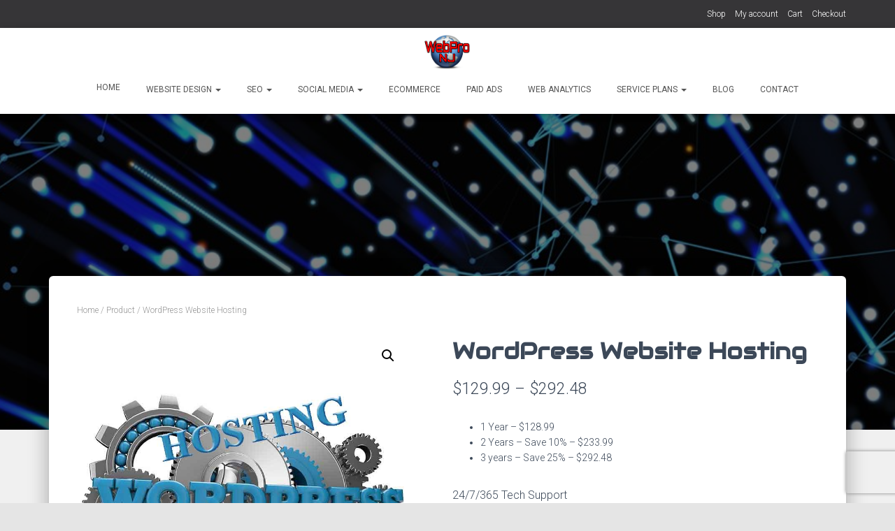

--- FILE ---
content_type: text/html; charset=UTF-8
request_url: https://www.webpronj.com/product/wordpress-website-hosting/
body_size: 23645
content:
<!DOCTYPE html>
<html lang="en-US" prefix="og: https://ogp.me/ns#">

<head>
	<meta charset='UTF-8'>
	<meta name="viewport" content="width=device-width, initial-scale=1">
	<link rel="profile" href="https://gmpg.org/xfn/11">
		
<!-- Search Engine Optimization by Rank Math - https://rankmath.com/ -->
<title>Ultimate Wordpress Website Hosting | Web Pro NJ</title>
<meta name="description" content="Wordpress Website Hosting - 1 Year - $108.99, 2 Years – Save 10% - $196.38, 3 years – Save 25% - $245.23 All plans come with 24/7 tech support and weekly back-ups."/>
<meta name="robots" content="follow, index, max-snippet:-1, max-video-preview:-1, max-image-preview:large"/>
<link rel="canonical" href="https://www.webpronj.com/product/wordpress-website-hosting/" />
<meta property="og:locale" content="en_US" />
<meta property="og:type" content="product" />
<meta property="og:title" content="Ultimate Wordpress Website Hosting | Web Pro NJ" />
<meta property="og:description" content="Wordpress Website Hosting - 1 Year - $108.99, 2 Years – Save 10% - $196.38, 3 years – Save 25% - $245.23 All plans come with 24/7 tech support and weekly back-ups." />
<meta property="og:url" content="https://www.webpronj.com/product/wordpress-website-hosting/" />
<meta property="og:site_name" content="Web Pro NJ" />
<meta property="og:updated_time" content="2025-12-18T16:46:17+00:00" />
<meta property="og:image" content="https://www.webpronj.com/wp-content/uploads/2019/02/Wordpress-Hosting-Web-Pro-NJ.jpg" />
<meta property="og:image:secure_url" content="https://www.webpronj.com/wp-content/uploads/2019/02/Wordpress-Hosting-Web-Pro-NJ.jpg" />
<meta property="og:image:width" content="800" />
<meta property="og:image:height" content="800" />
<meta property="og:image:alt" content="Wordpress Website Hosting - Web Pro NJ" />
<meta property="og:image:type" content="image/jpeg" />
<meta property="product:availability" content="instock" />
<meta name="twitter:card" content="summary_large_image" />
<meta name="twitter:title" content="Ultimate Wordpress Website Hosting | Web Pro NJ" />
<meta name="twitter:description" content="Wordpress Website Hosting - 1 Year - $108.99, 2 Years – Save 10% - $196.38, 3 years – Save 25% - $245.23 All plans come with 24/7 tech support and weekly back-ups." />
<meta name="twitter:image" content="https://www.webpronj.com/wp-content/uploads/2019/02/Wordpress-Hosting-Web-Pro-NJ.jpg" />
<meta name="twitter:label1" content="Price" />
<meta name="twitter:data1" content="&#036;129.99 - &#036;292.48" />
<meta name="twitter:label2" content="Availability" />
<meta name="twitter:data2" content="In stock" />
<script type="application/ld+json" class="rank-math-schema">{"@context":"https://schema.org","@graph":[{"@type":"Place","@id":"https://www.webpronj.com/#place","geo":{"@type":"GeoCoordinates","latitude":"40.7987","longitude":"-74.23910000000001"},"hasMap":"https://www.google.com/maps/search/?api=1&amp;query=40.7987,-74.23910000000001","address":{"@type":"PostalAddress","streetAddress":"1385 Pleasant Valley Way","addressLocality":"West Orange","addressRegion":"New Jersey","postalCode":"07052","addressCountry":"US"}},{"@type":"Organization","@id":"https://www.webpronj.com/#organization","name":"Web Pro NJ","url":"https://www.webpronj.com","email":"jps@webpronj.com","address":{"@type":"PostalAddress","streetAddress":"1385 Pleasant Valley Way","addressLocality":"West Orange","addressRegion":"New Jersey","postalCode":"07052","addressCountry":"US"},"logo":{"@type":"ImageObject","@id":"https://www.webpronj.com/#logo","url":"https://www.webpronj.com/wp-content/uploads/2018/09/Blog-Post-WebProNJ.jpg","contentUrl":"https://www.webpronj.com/wp-content/uploads/2018/09/Blog-Post-WebProNJ.jpg","caption":"Web Pro NJ","inLanguage":"en-US","width":"500","height":"360"},"contactPoint":[{"@type":"ContactPoint","telephone":"973 707-6636","contactType":"customer support"}],"location":{"@id":"https://www.webpronj.com/#place"}},{"@type":"WebSite","@id":"https://www.webpronj.com/#website","url":"https://www.webpronj.com","name":"Web Pro NJ","publisher":{"@id":"https://www.webpronj.com/#organization"},"inLanguage":"en-US"},{"@type":"ImageObject","@id":"https://www.webpronj.com/wp-content/uploads/2019/02/Wordpress-Hosting-Web-Pro-NJ.jpg","url":"https://www.webpronj.com/wp-content/uploads/2019/02/Wordpress-Hosting-Web-Pro-NJ.jpg","width":"800","height":"800","caption":"Wordpress Website Hosting - Web Pro NJ","inLanguage":"en-US"},{"@type":"BreadcrumbList","@id":"https://www.webpronj.com/product/wordpress-website-hosting/#breadcrumb","itemListElement":[{"@type":"ListItem","position":"1","item":{"@id":"https://www.webpronj.com","name":"Home"}},{"@type":"ListItem","position":"2","item":{"@id":"https://www.webpronj.com/product-category/service/","name":"Service"}},{"@type":"ListItem","position":"3","item":{"@id":"https://www.webpronj.com/product/wordpress-website-hosting/","name":"WordPress Website Hosting"}}]},{"@type":"ItemPage","@id":"https://www.webpronj.com/product/wordpress-website-hosting/#webpage","url":"https://www.webpronj.com/product/wordpress-website-hosting/","name":"Ultimate Wordpress Website Hosting | Web Pro NJ","datePublished":"2019-02-05T23:56:40+00:00","dateModified":"2025-12-18T16:46:17+00:00","isPartOf":{"@id":"https://www.webpronj.com/#website"},"primaryImageOfPage":{"@id":"https://www.webpronj.com/wp-content/uploads/2019/02/Wordpress-Hosting-Web-Pro-NJ.jpg"},"inLanguage":"en-US","breadcrumb":{"@id":"https://www.webpronj.com/product/wordpress-website-hosting/#breadcrumb"}},{"@type":"Product","name":"Ultimate Wordpress Website Hosting | Web Pro NJ","description":"Wordpress Website Hosting - 1 Year - $108.99, 2 Years \u2013 Save 10% - $196.38, 3 years \u2013 Save 25% - $245.23 All plans come with 24/7 tech support and weekly back-ups.","category":"Service","mainEntityOfPage":{"@id":"https://www.webpronj.com/product/wordpress-website-hosting/#webpage"},"offers":{"@type":"AggregateOffer","lowPrice":"129.99","highPrice":"292.48","offerCount":"3","priceCurrency":"USD","availability":"http://schema.org/InStock","seller":{"@type":"Organization","@id":"https://www.webpronj.com/","name":"Web Pro NJ","url":"https://www.webpronj.com","logo":"https://www.webpronj.com/wp-content/uploads/2018/09/Blog-Post-WebProNJ.jpg"},"url":"https://www.webpronj.com/product/wordpress-website-hosting/"},"@id":"https://www.webpronj.com/product/wordpress-website-hosting/#richSnippet","image":{"@id":"https://www.webpronj.com/wp-content/uploads/2019/02/Wordpress-Hosting-Web-Pro-NJ.jpg"}}]}</script>
<!-- /Rank Math WordPress SEO plugin -->

<link rel='dns-prefetch' href='//stats.wp.com' />
<link rel='dns-prefetch' href='//fonts.googleapis.com' />
<link rel="alternate" type="application/rss+xml" title="Web Pro NJ &raquo; Feed" href="https://www.webpronj.com/feed/" />
<link rel="alternate" type="application/rss+xml" title="Web Pro NJ &raquo; Comments Feed" href="https://www.webpronj.com/comments/feed/" />
<link rel="alternate" type="application/rss+xml" title="Web Pro NJ &raquo; WordPress Website Hosting Comments Feed" href="https://www.webpronj.com/product/wordpress-website-hosting/feed/" />
		<!-- This site uses the Google Analytics by MonsterInsights plugin v8.19 - Using Analytics tracking - https://www.monsterinsights.com/ -->
		<!-- Note: MonsterInsights is not currently configured on this site. The site owner needs to authenticate with Google Analytics in the MonsterInsights settings panel. -->
					<!-- No tracking code set -->
				<!-- / Google Analytics by MonsterInsights -->
		<script type="09c7294d71385bd74135a225-text/javascript">
window._wpemojiSettings = {"baseUrl":"https:\/\/s.w.org\/images\/core\/emoji\/14.0.0\/72x72\/","ext":".png","svgUrl":"https:\/\/s.w.org\/images\/core\/emoji\/14.0.0\/svg\/","svgExt":".svg","source":{"concatemoji":"https:\/\/www.webpronj.com\/wp-includes\/js\/wp-emoji-release.min.js?ver=6.1.3"}};
/*! This file is auto-generated */
!function(e,a,t){var n,r,o,i=a.createElement("canvas"),p=i.getContext&&i.getContext("2d");function s(e,t){var a=String.fromCharCode,e=(p.clearRect(0,0,i.width,i.height),p.fillText(a.apply(this,e),0,0),i.toDataURL());return p.clearRect(0,0,i.width,i.height),p.fillText(a.apply(this,t),0,0),e===i.toDataURL()}function c(e){var t=a.createElement("script");t.src=e,t.defer=t.type="text/javascript",a.getElementsByTagName("head")[0].appendChild(t)}for(o=Array("flag","emoji"),t.supports={everything:!0,everythingExceptFlag:!0},r=0;r<o.length;r++)t.supports[o[r]]=function(e){if(p&&p.fillText)switch(p.textBaseline="top",p.font="600 32px Arial",e){case"flag":return s([127987,65039,8205,9895,65039],[127987,65039,8203,9895,65039])?!1:!s([55356,56826,55356,56819],[55356,56826,8203,55356,56819])&&!s([55356,57332,56128,56423,56128,56418,56128,56421,56128,56430,56128,56423,56128,56447],[55356,57332,8203,56128,56423,8203,56128,56418,8203,56128,56421,8203,56128,56430,8203,56128,56423,8203,56128,56447]);case"emoji":return!s([129777,127995,8205,129778,127999],[129777,127995,8203,129778,127999])}return!1}(o[r]),t.supports.everything=t.supports.everything&&t.supports[o[r]],"flag"!==o[r]&&(t.supports.everythingExceptFlag=t.supports.everythingExceptFlag&&t.supports[o[r]]);t.supports.everythingExceptFlag=t.supports.everythingExceptFlag&&!t.supports.flag,t.DOMReady=!1,t.readyCallback=function(){t.DOMReady=!0},t.supports.everything||(n=function(){t.readyCallback()},a.addEventListener?(a.addEventListener("DOMContentLoaded",n,!1),e.addEventListener("load",n,!1)):(e.attachEvent("onload",n),a.attachEvent("onreadystatechange",function(){"complete"===a.readyState&&t.readyCallback()})),(e=t.source||{}).concatemoji?c(e.concatemoji):e.wpemoji&&e.twemoji&&(c(e.twemoji),c(e.wpemoji)))}(window,document,window._wpemojiSettings);
</script>
<style type="text/css">
img.wp-smiley,
img.emoji {
	display: inline !important;
	border: none !important;
	box-shadow: none !important;
	height: 1em !important;
	width: 1em !important;
	margin: 0 0.07em !important;
	vertical-align: -0.1em !important;
	background: none !important;
	padding: 0 !important;
}
</style>
	<link rel='stylesheet' id='dashicons-css' href='https://www.webpronj.com/wp-includes/css/dashicons.min.css?ver=6.1.3' type='text/css' media='all' />
<link rel='stylesheet' id='thickbox-css' href='https://www.webpronj.com/wp-includes/js/thickbox/thickbox.css?ver=6.1.3' type='text/css' media='all' />
<link rel='stylesheet' id='bootstrap-css' href='https://www.webpronj.com/wp-content/themes/hestia/assets/bootstrap/css/bootstrap.min.css?ver=1.0.2' type='text/css' media='all' />
<link rel='stylesheet' id='hestia-font-sizes-css' href='https://www.webpronj.com/wp-content/themes/hestia/assets/css/font-sizes.min.css?ver=3.1.0' type='text/css' media='all' />
<link rel='stylesheet' id='wp-block-library-css' href='https://www.webpronj.com/wp-includes/css/dist/block-library/style.min.css?ver=6.1.3' type='text/css' media='all' />
<link rel='stylesheet' id='wc-blocks-vendors-style-css' href='https://www.webpronj.com/wp-content/plugins/woocommerce/packages/woocommerce-blocks/build/wc-blocks-vendors-style.css?ver=10.4.6' type='text/css' media='all' />
<link rel='stylesheet' id='wc-blocks-style-css' href='https://www.webpronj.com/wp-content/plugins/woocommerce/packages/woocommerce-blocks/build/wc-blocks-style.css?ver=10.4.6' type='text/css' media='all' />
<link rel='stylesheet' id='classic-theme-styles-css' href='https://www.webpronj.com/wp-includes/css/classic-themes.min.css?ver=1' type='text/css' media='all' />
<style id='global-styles-inline-css' type='text/css'>
body{--wp--preset--color--black: #000000;--wp--preset--color--cyan-bluish-gray: #abb8c3;--wp--preset--color--white: #ffffff;--wp--preset--color--pale-pink: #f78da7;--wp--preset--color--vivid-red: #cf2e2e;--wp--preset--color--luminous-vivid-orange: #ff6900;--wp--preset--color--luminous-vivid-amber: #fcb900;--wp--preset--color--light-green-cyan: #7bdcb5;--wp--preset--color--vivid-green-cyan: #00d084;--wp--preset--color--pale-cyan-blue: #8ed1fc;--wp--preset--color--vivid-cyan-blue: #0693e3;--wp--preset--color--vivid-purple: #9b51e0;--wp--preset--color--accent: #003371;--wp--preset--color--background-color: #E5E5E5;--wp--preset--color--header-gradient: #1e26b5;--wp--preset--gradient--vivid-cyan-blue-to-vivid-purple: linear-gradient(135deg,rgba(6,147,227,1) 0%,rgb(155,81,224) 100%);--wp--preset--gradient--light-green-cyan-to-vivid-green-cyan: linear-gradient(135deg,rgb(122,220,180) 0%,rgb(0,208,130) 100%);--wp--preset--gradient--luminous-vivid-amber-to-luminous-vivid-orange: linear-gradient(135deg,rgba(252,185,0,1) 0%,rgba(255,105,0,1) 100%);--wp--preset--gradient--luminous-vivid-orange-to-vivid-red: linear-gradient(135deg,rgba(255,105,0,1) 0%,rgb(207,46,46) 100%);--wp--preset--gradient--very-light-gray-to-cyan-bluish-gray: linear-gradient(135deg,rgb(238,238,238) 0%,rgb(169,184,195) 100%);--wp--preset--gradient--cool-to-warm-spectrum: linear-gradient(135deg,rgb(74,234,220) 0%,rgb(151,120,209) 20%,rgb(207,42,186) 40%,rgb(238,44,130) 60%,rgb(251,105,98) 80%,rgb(254,248,76) 100%);--wp--preset--gradient--blush-light-purple: linear-gradient(135deg,rgb(255,206,236) 0%,rgb(152,150,240) 100%);--wp--preset--gradient--blush-bordeaux: linear-gradient(135deg,rgb(254,205,165) 0%,rgb(254,45,45) 50%,rgb(107,0,62) 100%);--wp--preset--gradient--luminous-dusk: linear-gradient(135deg,rgb(255,203,112) 0%,rgb(199,81,192) 50%,rgb(65,88,208) 100%);--wp--preset--gradient--pale-ocean: linear-gradient(135deg,rgb(255,245,203) 0%,rgb(182,227,212) 50%,rgb(51,167,181) 100%);--wp--preset--gradient--electric-grass: linear-gradient(135deg,rgb(202,248,128) 0%,rgb(113,206,126) 100%);--wp--preset--gradient--midnight: linear-gradient(135deg,rgb(2,3,129) 0%,rgb(40,116,252) 100%);--wp--preset--duotone--dark-grayscale: url('#wp-duotone-dark-grayscale');--wp--preset--duotone--grayscale: url('#wp-duotone-grayscale');--wp--preset--duotone--purple-yellow: url('#wp-duotone-purple-yellow');--wp--preset--duotone--blue-red: url('#wp-duotone-blue-red');--wp--preset--duotone--midnight: url('#wp-duotone-midnight');--wp--preset--duotone--magenta-yellow: url('#wp-duotone-magenta-yellow');--wp--preset--duotone--purple-green: url('#wp-duotone-purple-green');--wp--preset--duotone--blue-orange: url('#wp-duotone-blue-orange');--wp--preset--font-size--small: 13px;--wp--preset--font-size--medium: 20px;--wp--preset--font-size--large: 36px;--wp--preset--font-size--x-large: 42px;--wp--preset--spacing--20: 0.44rem;--wp--preset--spacing--30: 0.67rem;--wp--preset--spacing--40: 1rem;--wp--preset--spacing--50: 1.5rem;--wp--preset--spacing--60: 2.25rem;--wp--preset--spacing--70: 3.38rem;--wp--preset--spacing--80: 5.06rem;}:where(.is-layout-flex){gap: 0.5em;}body .is-layout-flow > .alignleft{float: left;margin-inline-start: 0;margin-inline-end: 2em;}body .is-layout-flow > .alignright{float: right;margin-inline-start: 2em;margin-inline-end: 0;}body .is-layout-flow > .aligncenter{margin-left: auto !important;margin-right: auto !important;}body .is-layout-constrained > .alignleft{float: left;margin-inline-start: 0;margin-inline-end: 2em;}body .is-layout-constrained > .alignright{float: right;margin-inline-start: 2em;margin-inline-end: 0;}body .is-layout-constrained > .aligncenter{margin-left: auto !important;margin-right: auto !important;}body .is-layout-constrained > :where(:not(.alignleft):not(.alignright):not(.alignfull)){max-width: var(--wp--style--global--content-size);margin-left: auto !important;margin-right: auto !important;}body .is-layout-constrained > .alignwide{max-width: var(--wp--style--global--wide-size);}body .is-layout-flex{display: flex;}body .is-layout-flex{flex-wrap: wrap;align-items: center;}body .is-layout-flex > *{margin: 0;}:where(.wp-block-columns.is-layout-flex){gap: 2em;}.has-black-color{color: var(--wp--preset--color--black) !important;}.has-cyan-bluish-gray-color{color: var(--wp--preset--color--cyan-bluish-gray) !important;}.has-white-color{color: var(--wp--preset--color--white) !important;}.has-pale-pink-color{color: var(--wp--preset--color--pale-pink) !important;}.has-vivid-red-color{color: var(--wp--preset--color--vivid-red) !important;}.has-luminous-vivid-orange-color{color: var(--wp--preset--color--luminous-vivid-orange) !important;}.has-luminous-vivid-amber-color{color: var(--wp--preset--color--luminous-vivid-amber) !important;}.has-light-green-cyan-color{color: var(--wp--preset--color--light-green-cyan) !important;}.has-vivid-green-cyan-color{color: var(--wp--preset--color--vivid-green-cyan) !important;}.has-pale-cyan-blue-color{color: var(--wp--preset--color--pale-cyan-blue) !important;}.has-vivid-cyan-blue-color{color: var(--wp--preset--color--vivid-cyan-blue) !important;}.has-vivid-purple-color{color: var(--wp--preset--color--vivid-purple) !important;}.has-black-background-color{background-color: var(--wp--preset--color--black) !important;}.has-cyan-bluish-gray-background-color{background-color: var(--wp--preset--color--cyan-bluish-gray) !important;}.has-white-background-color{background-color: var(--wp--preset--color--white) !important;}.has-pale-pink-background-color{background-color: var(--wp--preset--color--pale-pink) !important;}.has-vivid-red-background-color{background-color: var(--wp--preset--color--vivid-red) !important;}.has-luminous-vivid-orange-background-color{background-color: var(--wp--preset--color--luminous-vivid-orange) !important;}.has-luminous-vivid-amber-background-color{background-color: var(--wp--preset--color--luminous-vivid-amber) !important;}.has-light-green-cyan-background-color{background-color: var(--wp--preset--color--light-green-cyan) !important;}.has-vivid-green-cyan-background-color{background-color: var(--wp--preset--color--vivid-green-cyan) !important;}.has-pale-cyan-blue-background-color{background-color: var(--wp--preset--color--pale-cyan-blue) !important;}.has-vivid-cyan-blue-background-color{background-color: var(--wp--preset--color--vivid-cyan-blue) !important;}.has-vivid-purple-background-color{background-color: var(--wp--preset--color--vivid-purple) !important;}.has-black-border-color{border-color: var(--wp--preset--color--black) !important;}.has-cyan-bluish-gray-border-color{border-color: var(--wp--preset--color--cyan-bluish-gray) !important;}.has-white-border-color{border-color: var(--wp--preset--color--white) !important;}.has-pale-pink-border-color{border-color: var(--wp--preset--color--pale-pink) !important;}.has-vivid-red-border-color{border-color: var(--wp--preset--color--vivid-red) !important;}.has-luminous-vivid-orange-border-color{border-color: var(--wp--preset--color--luminous-vivid-orange) !important;}.has-luminous-vivid-amber-border-color{border-color: var(--wp--preset--color--luminous-vivid-amber) !important;}.has-light-green-cyan-border-color{border-color: var(--wp--preset--color--light-green-cyan) !important;}.has-vivid-green-cyan-border-color{border-color: var(--wp--preset--color--vivid-green-cyan) !important;}.has-pale-cyan-blue-border-color{border-color: var(--wp--preset--color--pale-cyan-blue) !important;}.has-vivid-cyan-blue-border-color{border-color: var(--wp--preset--color--vivid-cyan-blue) !important;}.has-vivid-purple-border-color{border-color: var(--wp--preset--color--vivid-purple) !important;}.has-vivid-cyan-blue-to-vivid-purple-gradient-background{background: var(--wp--preset--gradient--vivid-cyan-blue-to-vivid-purple) !important;}.has-light-green-cyan-to-vivid-green-cyan-gradient-background{background: var(--wp--preset--gradient--light-green-cyan-to-vivid-green-cyan) !important;}.has-luminous-vivid-amber-to-luminous-vivid-orange-gradient-background{background: var(--wp--preset--gradient--luminous-vivid-amber-to-luminous-vivid-orange) !important;}.has-luminous-vivid-orange-to-vivid-red-gradient-background{background: var(--wp--preset--gradient--luminous-vivid-orange-to-vivid-red) !important;}.has-very-light-gray-to-cyan-bluish-gray-gradient-background{background: var(--wp--preset--gradient--very-light-gray-to-cyan-bluish-gray) !important;}.has-cool-to-warm-spectrum-gradient-background{background: var(--wp--preset--gradient--cool-to-warm-spectrum) !important;}.has-blush-light-purple-gradient-background{background: var(--wp--preset--gradient--blush-light-purple) !important;}.has-blush-bordeaux-gradient-background{background: var(--wp--preset--gradient--blush-bordeaux) !important;}.has-luminous-dusk-gradient-background{background: var(--wp--preset--gradient--luminous-dusk) !important;}.has-pale-ocean-gradient-background{background: var(--wp--preset--gradient--pale-ocean) !important;}.has-electric-grass-gradient-background{background: var(--wp--preset--gradient--electric-grass) !important;}.has-midnight-gradient-background{background: var(--wp--preset--gradient--midnight) !important;}.has-small-font-size{font-size: var(--wp--preset--font-size--small) !important;}.has-medium-font-size{font-size: var(--wp--preset--font-size--medium) !important;}.has-large-font-size{font-size: var(--wp--preset--font-size--large) !important;}.has-x-large-font-size{font-size: var(--wp--preset--font-size--x-large) !important;}
.wp-block-navigation a:where(:not(.wp-element-button)){color: inherit;}
:where(.wp-block-columns.is-layout-flex){gap: 2em;}
.wp-block-pullquote{font-size: 1.5em;line-height: 1.6;}
</style>
<link rel='stylesheet' id='contact-form-7-css' href='https://www.webpronj.com/wp-content/plugins/contact-form-7/includes/css/styles.css?ver=5.7.7' type='text/css' media='all' />
<link rel='stylesheet' id='eh-style-css' href='https://www.webpronj.com/wp-content/plugins/payment-gateway-stripe-and-woocommerce-integration/assets/css/eh-style.css?ver=3.9.1' type='text/css' media='all' />
<link rel='stylesheet' id='photoswipe-css' href='https://www.webpronj.com/wp-content/plugins/woocommerce/assets/css/photoswipe/photoswipe.min.css?ver=7.9.0' type='text/css' media='all' />
<link rel='stylesheet' id='photoswipe-default-skin-css' href='https://www.webpronj.com/wp-content/plugins/woocommerce/assets/css/photoswipe/default-skin/default-skin.min.css?ver=7.9.0' type='text/css' media='all' />
<link rel='stylesheet' id='woocommerce-layout-css' href='https://www.webpronj.com/wp-content/plugins/woocommerce/assets/css/woocommerce-layout.css?ver=7.9.0' type='text/css' media='all' />
<link rel='stylesheet' id='woocommerce-smallscreen-css' href='https://www.webpronj.com/wp-content/plugins/woocommerce/assets/css/woocommerce-smallscreen.css?ver=7.9.0' type='text/css' media='only screen and (max-width: 768px)' />
<link rel='stylesheet' id='woocommerce-general-css' href='https://www.webpronj.com/wp-content/plugins/woocommerce/assets/css/woocommerce.css?ver=7.9.0' type='text/css' media='all' />
<style id='woocommerce-inline-inline-css' type='text/css'>
.woocommerce form .form-row .required { visibility: visible; }
</style>
<link rel='stylesheet' id='chld_thm_cfg_parent-css' href='https://www.webpronj.com/wp-content/themes/hestia/style.css?ver=6.1.3' type='text/css' media='all' />
<link rel='stylesheet' id='hestia_style-css' href='https://www.webpronj.com/wp-content/themes/hestia-child/style.css?ver=3.0.22.1653093150' type='text/css' media='all' />
<style id='hestia_style-inline-css' type='text/css'>
div.wpforms-container-full .wpforms-form div.wpforms-field input.wpforms-error{border:none}div.wpforms-container .wpforms-form input[type=date],div.wpforms-container .wpforms-form input[type=datetime],div.wpforms-container .wpforms-form input[type=datetime-local],div.wpforms-container .wpforms-form input[type=email],div.wpforms-container .wpforms-form input[type=month],div.wpforms-container .wpforms-form input[type=number],div.wpforms-container .wpforms-form input[type=password],div.wpforms-container .wpforms-form input[type=range],div.wpforms-container .wpforms-form input[type=search],div.wpforms-container .wpforms-form input[type=tel],div.wpforms-container .wpforms-form input[type=text],div.wpforms-container .wpforms-form input[type=time],div.wpforms-container .wpforms-form input[type=url],div.wpforms-container .wpforms-form input[type=week],div.wpforms-container .wpforms-form select,div.wpforms-container .wpforms-form textarea,.nf-form-cont input:not([type=button]),div.wpforms-container .wpforms-form .form-group.is-focused .form-control{box-shadow:none}div.wpforms-container .wpforms-form input[type=date],div.wpforms-container .wpforms-form input[type=datetime],div.wpforms-container .wpforms-form input[type=datetime-local],div.wpforms-container .wpforms-form input[type=email],div.wpforms-container .wpforms-form input[type=month],div.wpforms-container .wpforms-form input[type=number],div.wpforms-container .wpforms-form input[type=password],div.wpforms-container .wpforms-form input[type=range],div.wpforms-container .wpforms-form input[type=search],div.wpforms-container .wpforms-form input[type=tel],div.wpforms-container .wpforms-form input[type=text],div.wpforms-container .wpforms-form input[type=time],div.wpforms-container .wpforms-form input[type=url],div.wpforms-container .wpforms-form input[type=week],div.wpforms-container .wpforms-form select,div.wpforms-container .wpforms-form textarea,.nf-form-cont input:not([type=button]){background-image:linear-gradient(#9c27b0,#9c27b0),linear-gradient(#d2d2d2,#d2d2d2);float:none;border:0;border-radius:0;background-color:transparent;background-repeat:no-repeat;background-position:center bottom,center calc(100% - 1px);background-size:0 2px,100% 1px;font-weight:400;transition:background 0s ease-out}div.wpforms-container .wpforms-form .form-group.is-focused .form-control{outline:none;background-size:100% 2px,100% 1px;transition-duration:0.3s}div.wpforms-container .wpforms-form input[type=date].form-control,div.wpforms-container .wpforms-form input[type=datetime].form-control,div.wpforms-container .wpforms-form input[type=datetime-local].form-control,div.wpforms-container .wpforms-form input[type=email].form-control,div.wpforms-container .wpforms-form input[type=month].form-control,div.wpforms-container .wpforms-form input[type=number].form-control,div.wpforms-container .wpforms-form input[type=password].form-control,div.wpforms-container .wpforms-form input[type=range].form-control,div.wpforms-container .wpforms-form input[type=search].form-control,div.wpforms-container .wpforms-form input[type=tel].form-control,div.wpforms-container .wpforms-form input[type=text].form-control,div.wpforms-container .wpforms-form input[type=time].form-control,div.wpforms-container .wpforms-form input[type=url].form-control,div.wpforms-container .wpforms-form input[type=week].form-control,div.wpforms-container .wpforms-form select.form-control,div.wpforms-container .wpforms-form textarea.form-control{border:none;padding:7px 0;font-size:14px}div.wpforms-container .wpforms-form .wpforms-field-select select{border-radius:3px}div.wpforms-container .wpforms-form .wpforms-field-number input[type=number]{background-image:none;border-radius:3px}div.wpforms-container .wpforms-form button[type=submit].wpforms-submit,div.wpforms-container .wpforms-form button[type=submit].wpforms-submit:hover{color:#fff;border:none}.home div.wpforms-container-full .wpforms-form{margin-left:15px;margin-right:15px}div.wpforms-container-full .wpforms-form .wpforms-field{padding:0 0 24px 0 !important}div.wpforms-container-full .wpforms-form .wpforms-submit-container{text-align:right}div.wpforms-container-full .wpforms-form .wpforms-submit-container button{text-transform:uppercase}div.wpforms-container-full .wpforms-form textarea{border:none !important}div.wpforms-container-full .wpforms-form textarea:focus{border-width:0 !important}.home div.wpforms-container .wpforms-form textarea{background-image:linear-gradient(#9c27b0,#9c27b0),linear-gradient(#d2d2d2,#d2d2d2);background-color:transparent;background-repeat:no-repeat;background-position:center bottom,center calc(100% - 1px);background-size:0 2px,100% 1px}@media only screen and(max-width:768px){.wpforms-container-full .wpforms-form .wpforms-one-half,.wpforms-container-full .wpforms-form button{width:100% !important;margin-left:0 !important}.wpforms-container-full .wpforms-form .wpforms-submit-container{text-align:center}}div.wpforms-container .wpforms-form input:focus,div.wpforms-container .wpforms-form select:focus{border:none}.elementor-page .hestia-about>.container{width:100%}.elementor-page .pagebuilder-section{padding:0}.elementor-page .title-in-content,.elementor-page .image-in-page{display:none}.home.elementor-page .main-raised>section.hestia-about{overflow:visible}.elementor-editor-active .navbar{pointer-events:none}.elementor-editor-active #elementor.elementor-edit-mode .elementor-element-overlay{z-index:1000000}.elementor-page.page-template-template-fullwidth .blog-post-wrapper>.container{width:100%}.elementor-page.page-template-template-fullwidth .blog-post-wrapper>.container .col-md-12{padding:0}.elementor-page.page-template-template-fullwidth article.section{padding:0}.elementor-text-editor p,.elementor-text-editor h1,.elementor-text-editor h2,.elementor-text-editor h3,.elementor-text-editor h4,.elementor-text-editor h5,.elementor-text-editor h6{font-size:inherit}.woocommerce-checkout .mc4wp-checkbox,.woocommerce-checkout .mc4wp-checkbox-woocommerce{margin-bottom:0 !important;padding-left:3px}.woocommerce-checkout .mc4wp-checkbox span,.woocommerce-checkout .mc4wp-checkbox-woocommerce span{color:#999;font-size:16px;font-weight:300;margin-left:7px}
.hestia-top-bar,.hestia-top-bar .widget.widget_shopping_cart .cart_list{background-color:#363537}.hestia-top-bar .widget .label-floating input[type=search]:-webkit-autofill{-webkit-box-shadow:inset 0 0 0 9999px #363537}.hestia-top-bar,.hestia-top-bar .widget .label-floating input[type=search],.hestia-top-bar .widget.widget_search form.form-group:before,.hestia-top-bar .widget.widget_product_search form.form-group:before,.hestia-top-bar .widget.widget_shopping_cart:before{color:#fff}.hestia-top-bar .widget .label-floating input[type=search]{-webkit-text-fill-color:#fff !important}.hestia-top-bar div.widget.widget_shopping_cart:before,.hestia-top-bar .widget.widget_product_search form.form-group:before,.hestia-top-bar .widget.widget_search form.form-group:before{background-color:#fff}.hestia-top-bar a,.hestia-top-bar .top-bar-nav li a{color:#fff}.hestia-top-bar ul li a[href*="mailto:"]:before,.hestia-top-bar ul li a[href*="tel:"]:before{background-color:#fff}.hestia-top-bar a:hover,.hestia-top-bar .top-bar-nav li a:hover{color:#eee}.hestia-top-bar ul li:hover a[href*="mailto:"]:before,.hestia-top-bar ul li:hover a[href*="tel:"]:before{background-color:#eee}
a,.navbar .dropdown-menu li:hover>a,.navbar .dropdown-menu li:focus>a,.navbar .dropdown-menu li:active>a,.navbar .navbar-nav>li .dropdown-menu li:hover>a,body:not(.home) .navbar-default .navbar-nav>.active:not(.btn)>a,body:not(.home) .navbar-default .navbar-nav>.active:not(.btn)>a:hover,body:not(.home) .navbar-default .navbar-nav>.active:not(.btn)>a:focus,a:hover,.card-blog a.moretag:hover,.card-blog a.more-link:hover,.widget a:hover,.has-text-color.has-accent-color,p.has-text-color a{color:#003371}.svg-text-color{fill:#003371}.pagination span.current,.pagination span.current:focus,.pagination span.current:hover{border-color:#003371}button,button:hover,.woocommerce .track_order button[type="submit"],.woocommerce .track_order button[type="submit"]:hover,div.wpforms-container .wpforms-form button[type=submit].wpforms-submit,div.wpforms-container .wpforms-form button[type=submit].wpforms-submit:hover,input[type="button"],input[type="button"]:hover,input[type="submit"],input[type="submit"]:hover,input#searchsubmit,.pagination span.current,.pagination span.current:focus,.pagination span.current:hover,.btn.btn-primary,.btn.btn-primary:link,.btn.btn-primary:hover,.btn.btn-primary:focus,.btn.btn-primary:active,.btn.btn-primary.active,.btn.btn-primary.active:focus,.btn.btn-primary.active:hover,.btn.btn-primary:active:hover,.btn.btn-primary:active:focus,.btn.btn-primary:active:hover,.hestia-sidebar-open.btn.btn-rose,.hestia-sidebar-close.btn.btn-rose,.hestia-sidebar-open.btn.btn-rose:hover,.hestia-sidebar-close.btn.btn-rose:hover,.hestia-sidebar-open.btn.btn-rose:focus,.hestia-sidebar-close.btn.btn-rose:focus,.label.label-primary,.hestia-work .portfolio-item:nth-child(6n+1) .label,.nav-cart .nav-cart-content .widget .buttons .button,.has-accent-background-color[class*="has-background"]{background-color:#003371}@media(max-width:768px){.navbar-default .navbar-nav>li>a:hover,.navbar-default .navbar-nav>li>a:focus,.navbar .navbar-nav .dropdown .dropdown-menu li a:hover,.navbar .navbar-nav .dropdown .dropdown-menu li a:focus,.navbar button.navbar-toggle:hover,.navbar .navbar-nav li:hover>a i{color:#003371}}body:not(.woocommerce-page) button:not([class^="fl-"]):not(.hestia-scroll-to-top):not(.navbar-toggle):not(.close),body:not(.woocommerce-page) .button:not([class^="fl-"]):not(hestia-scroll-to-top):not(.navbar-toggle):not(.add_to_cart_button):not(.product_type_grouped):not(.product_type_external),div.wpforms-container .wpforms-form button[type=submit].wpforms-submit,input[type="submit"],input[type="button"],.btn.btn-primary,.widget_product_search button[type="submit"],.hestia-sidebar-open.btn.btn-rose,.hestia-sidebar-close.btn.btn-rose,.everest-forms button[type=submit].everest-forms-submit-button{-webkit-box-shadow:0 2px 2px 0 rgba(0,51,113,0.14),0 3px 1px -2px rgba(0,51,113,0.2),0 1px 5px 0 rgba(0,51,113,0.12);box-shadow:0 2px 2px 0 rgba(0,51,113,0.14),0 3px 1px -2px rgba(0,51,113,0.2),0 1px 5px 0 rgba(0,51,113,0.12)}.card .header-primary,.card .content-primary,.everest-forms button[type=submit].everest-forms-submit-button{background:#003371}body:not(.woocommerce-page) .button:not([class^="fl-"]):not(.hestia-scroll-to-top):not(.navbar-toggle):not(.add_to_cart_button):hover,body:not(.woocommerce-page) button:not([class^="fl-"]):not(.hestia-scroll-to-top):not(.navbar-toggle):not(.close):hover,div.wpforms-container .wpforms-form button[type=submit].wpforms-submit:hover,input[type="submit"]:hover,input[type="button"]:hover,input#searchsubmit:hover,.widget_product_search button[type="submit"]:hover,.pagination span.current,.btn.btn-primary:hover,.btn.btn-primary:focus,.btn.btn-primary:active,.btn.btn-primary.active,.btn.btn-primary:active:focus,.btn.btn-primary:active:hover,.hestia-sidebar-open.btn.btn-rose:hover,.hestia-sidebar-close.btn.btn-rose:hover,.pagination span.current:hover,.everest-forms button[type=submit].everest-forms-submit-button:hover,.everest-forms button[type=submit].everest-forms-submit-button:focus,.everest-forms button[type=submit].everest-forms-submit-button:active{-webkit-box-shadow:0 14px 26px -12px rgba(0,51,113,0.42),0 4px 23px 0 rgba(0,0,0,0.12),0 8px 10px -5px rgba(0,51,113,0.2);box-shadow:0 14px 26px -12px rgba(0,51,113,0.42),0 4px 23px 0 rgba(0,0,0,0.12),0 8px 10px -5px rgba(0,51,113,0.2);color:#fff}.form-group.is-focused .form-control{background-image:-webkit-gradient(linear,left top,left bottom,from(#003371),to(#003371)),-webkit-gradient(linear,left top,left bottom,from(#d2d2d2),to(#d2d2d2));background-image:-webkit-linear-gradient(linear,left top,left bottom,from(#003371),to(#003371)),-webkit-linear-gradient(linear,left top,left bottom,from(#d2d2d2),to(#d2d2d2));background-image:linear-gradient(linear,left top,left bottom,from(#003371),to(#003371)),linear-gradient(linear,left top,left bottom,from(#d2d2d2),to(#d2d2d2))}.navbar:not(.navbar-transparent) li:not(.btn):hover>a,.navbar li.on-section:not(.btn)>a,.navbar.full-screen-menu.navbar-transparent li:not(.btn):hover>a,.navbar.full-screen-menu .navbar-toggle:hover,.navbar:not(.navbar-transparent) .nav-cart:hover,.navbar:not(.navbar-transparent) .hestia-toggle-search:hover{color:#003371}.header-filter-gradient{background:linear-gradient(45deg,rgba(30,38,181,1) 0,rgb(96,66,160) 100%)}.has-text-color.has-header-gradient-color{color:#1e26b5}.has-header-gradient-background-color[class*="has-background"]{background-color:#1e26b5}.has-text-color.has-background-color-color{color:#E5E5E5}.has-background-color-background-color[class*="has-background"]{background-color:#E5E5E5}
.btn.btn-primary:not(.colored-button):not(.btn-left):not(.btn-right):not(.btn-just-icon):not(.menu-item),input[type="submit"]:not(.search-submit),body:not(.woocommerce-account) .woocommerce .button.woocommerce-Button,.woocommerce .product button.button,.woocommerce .product button.button.alt,.woocommerce .product #respond input#submit,.woocommerce-cart .blog-post .woocommerce .cart-collaterals .cart_totals .checkout-button,.woocommerce-checkout #payment #place_order,.woocommerce-account.woocommerce-page button.button,.woocommerce .track_order button[type="submit"],.nav-cart .nav-cart-content .widget .buttons .button,.woocommerce a.button.wc-backward,body.woocommerce .wccm-catalog-item a.button,body.woocommerce a.wccm-button.button,form.woocommerce-form-coupon button.button,div.wpforms-container .wpforms-form button[type=submit].wpforms-submit,div.woocommerce a.button.alt,div.woocommerce table.my_account_orders .button,.btn.colored-button,.btn.btn-left,.btn.btn-right,.btn:not(.colored-button):not(.btn-left):not(.btn-right):not(.btn-just-icon):not(.menu-item):not(.hestia-sidebar-open):not(.hestia-sidebar-close){padding-top:15px;padding-bottom:15px;padding-left:33px;padding-right:33px}
.btn.btn-primary:not(.colored-button):not(.btn-left):not(.btn-right):not(.btn-just-icon):not(.menu-item),input[type="submit"]:not(.search-submit),body:not(.woocommerce-account) .woocommerce .button.woocommerce-Button,.woocommerce .product button.button,.woocommerce .product button.button.alt,.woocommerce .product #respond input#submit,.woocommerce-cart .blog-post .woocommerce .cart-collaterals .cart_totals .checkout-button,.woocommerce-checkout #payment #place_order,.woocommerce-account.woocommerce-page button.button,.woocommerce .track_order button[type="submit"],.nav-cart .nav-cart-content .widget .buttons .button,.woocommerce a.button.wc-backward,body.woocommerce .wccm-catalog-item a.button,body.woocommerce a.wccm-button.button,form.woocommerce-form-coupon button.button,div.wpforms-container .wpforms-form button[type=submit].wpforms-submit,div.woocommerce a.button.alt,div.woocommerce table.my_account_orders .button,input[type="submit"].search-submit,.hestia-view-cart-wrapper .added_to_cart.wc-forward,.woocommerce-product-search button,.woocommerce-cart .actions .button,#secondary div[id^=woocommerce_price_filter] .button,.woocommerce div[id^=woocommerce_widget_cart].widget .buttons .button,.searchform input[type=submit],.searchform button,.search-form:not(.media-toolbar-primary) input[type=submit],.search-form:not(.media-toolbar-primary) button,.woocommerce-product-search input[type=submit],.btn.colored-button,.btn.btn-left,.btn.btn-right,.btn:not(.colored-button):not(.btn-left):not(.btn-right):not(.btn-just-icon):not(.menu-item):not(.hestia-sidebar-open):not(.hestia-sidebar-close){border-radius:3px}
h1,h2,h3,h4,h5,h6,.hestia-title,.hestia-title.title-in-content,p.meta-in-content,.info-title,.card-title,.page-header.header-small .hestia-title,.page-header.header-small .title,.widget h5,.hestia-title,.title,.footer-brand,.footer-big h4,.footer-big h5,.media .media-heading,.carousel h1.hestia-title,.carousel h2.title,.carousel span.sub-title,.hestia-about h1,.hestia-about h2,.hestia-about h3,.hestia-about h4,.hestia-about h5{font-family:Audiowide}.woocommerce.single-product h1.product_title,.woocommerce section.related.products h2,.woocommerce section.exclusive-products h2,.woocommerce span.comment-reply-title,.woocommerce ul.products[class*="columns-"] li.product-category h2{font-family:Audiowide}
@media(min-width:769px){.page-header.header-small .hestia-title,.page-header.header-small .title,h1.hestia-title.title-in-content,.main article.section .has-title-font-size{font-size:42px}}
</style>
<link rel='stylesheet' id='hestia_fonts-css' href='https://fonts.googleapis.com/css?family=Roboto%3A300%2C400%2C500%2C700%7CRoboto+Slab%3A400%2C700&#038;subset=latin%2Clatin-ext&#038;ver=3.1.0' type='text/css' media='all' />
<link rel='stylesheet' id='hestia-google-font-audiowide-css' href='//fonts.googleapis.com/css?family=Audiowide%3A300%2C400%2C500%2C700&#038;subset=latin&#038;ver=6.1.3' type='text/css' media='all' />
<link rel='stylesheet' id='hestia_woocommerce_style-css' href='https://www.webpronj.com/wp-content/themes/hestia/assets/css/woocommerce.min.css?ver=3.1.0' type='text/css' media='all' />
<style id='hestia_woocommerce_style-inline-css' type='text/css'>
.woocommerce-cart .shop_table .actions .coupon .input-text:focus,.woocommerce-checkout #customer_details .input-text:focus,.woocommerce-checkout #customer_details select:focus,.woocommerce-checkout #order_review .input-text:focus,.woocommerce-checkout #order_review select:focus,.woocommerce-checkout .woocommerce-form .input-text:focus,.woocommerce-checkout .woocommerce-form select:focus,.woocommerce div.product form.cart .variations select:focus,.woocommerce .woocommerce-ordering select:focus{background-image:-webkit-gradient(linear,left top,left bottom,from(#003371),to(#003371)),-webkit-gradient(linear,left top,left bottom,from(#d2d2d2),to(#d2d2d2));background-image:-webkit-linear-gradient(linear,left top,left bottom,from(#003371),to(#003371)),-webkit-linear-gradient(linear,left top,left bottom,from(#d2d2d2),to(#d2d2d2));background-image:linear-gradient(linear,left top,left bottom,from(#003371),to(#003371)),linear-gradient(linear,left top,left bottom,from(#d2d2d2),to(#d2d2d2))}.woocommerce div.product .woocommerce-tabs ul.tabs.wc-tabs li.active a{color:#003371}.woocommerce div.product .woocommerce-tabs ul.tabs.wc-tabs li.active a,.woocommerce div.product .woocommerce-tabs ul.tabs.wc-tabs li a:hover{border-color:#003371}.woocommerce div.product form.cart .reset_variations:after{background-color:#003371}.added_to_cart.wc-forward:hover,#add_payment_method .wc-proceed-to-checkout a.checkout-button:hover,#add_payment_method .wc-proceed-to-checkout a.checkout-button,.added_to_cart.wc-forward,.woocommerce nav.woocommerce-pagination ul li span.current,.woocommerce ul.products li.product .onsale,.woocommerce span.onsale,.woocommerce .single-product div.product form.cart .button,.woocommerce #respond input#submit,.woocommerce button.button,.woocommerce input.button,.woocommerce-cart .wc-proceed-to-checkout a.checkout-button,.woocommerce-checkout .wc-proceed-to-checkout a.checkout-button,.woocommerce #respond input#submit.alt,.woocommerce a.button.alt,.woocommerce button.button.alt,.woocommerce input.button.alt,.woocommerce input.button:disabled,.woocommerce input.button:disabled[disabled],.woocommerce a.button.wc-backward,.woocommerce .single-product div.product form.cart .button:hover,.woocommerce #respond input#submit:hover,.woocommerce button.button:hover,.woocommerce input.button:hover,.woocommerce-cart .wc-proceed-to-checkout a.checkout-button:hover,.woocommerce-checkout .wc-proceed-to-checkout a.checkout-button:hover,.woocommerce #respond input#submit.alt:hover,.woocommerce a.button.alt:hover,.woocommerce button.button.alt:hover,.woocommerce input.button.alt:hover,.woocommerce input.button:disabled:hover,.woocommerce input.button:disabled[disabled]:hover,.woocommerce #respond input#submit.alt.disabled,.woocommerce #respond input#submit.alt.disabled:hover,.woocommerce #respond input#submit.alt:disabled,.woocommerce #respond input#submit.alt:disabled:hover,.woocommerce #respond input#submit.alt:disabled[disabled],.woocommerce #respond input#submit.alt:disabled[disabled]:hover,.woocommerce a.button.alt.disabled,.woocommerce a.button.alt.disabled:hover,.woocommerce a.button.alt:disabled,.woocommerce a.button.alt:disabled:hover,.woocommerce a.button.alt:disabled[disabled],.woocommerce a.button.alt:disabled[disabled]:hover,.woocommerce button.button.alt.disabled,.woocommerce button.button.alt.disabled:hover,.woocommerce button.button.alt:disabled,.woocommerce button.button.alt:disabled:hover,.woocommerce button.button.alt:disabled[disabled],.woocommerce button.button.alt:disabled[disabled]:hover,.woocommerce input.button.alt.disabled,.woocommerce input.button.alt.disabled:hover,.woocommerce input.button.alt:disabled,.woocommerce input.button.alt:disabled:hover,.woocommerce input.button.alt:disabled[disabled],.woocommerce input.button.alt:disabled[disabled]:hover,.woocommerce-button,.woocommerce-Button,.woocommerce-button:hover,.woocommerce-Button:hover,#secondary div[id^=woocommerce_price_filter] .price_slider .ui-slider-range,.footer div[id^=woocommerce_price_filter] .price_slider .ui-slider-range,div[id^=woocommerce_product_tag_cloud].widget a,div[id^=woocommerce_widget_cart].widget .buttons .button,div.woocommerce table.my_account_orders .button{background-color:#003371}.added_to_cart.wc-forward,.woocommerce .single-product div.product form.cart .button,.woocommerce #respond input#submit,.woocommerce button.button,.woocommerce input.button,#add_payment_method .wc-proceed-to-checkout a.checkout-button,.woocommerce-cart .wc-proceed-to-checkout a.checkout-button,.woocommerce-checkout .wc-proceed-to-checkout a.checkout-button,.woocommerce #respond input#submit.alt,.woocommerce a.button.alt,.woocommerce button.button.alt,.woocommerce input.button.alt,.woocommerce input.button:disabled,.woocommerce input.button:disabled[disabled],.woocommerce a.button.wc-backward,.woocommerce div[id^=woocommerce_widget_cart].widget .buttons .button,.woocommerce-button,.woocommerce-Button,div.woocommerce table.my_account_orders .button{-webkit-box-shadow:0 2px 2px 0 rgba(0,51,113,0.14),0 3px 1px -2px rgba(0,51,113,0.2),0 1px 5px 0 rgba(0,51,113,0.12);box-shadow:0 2px 2px 0 rgba(0,51,113,0.14),0 3px 1px -2px rgba(0,51,113,0.2),0 1px 5px 0 rgba(0,51,113,0.12)}.woocommerce nav.woocommerce-pagination ul li span.current,.added_to_cart.wc-forward:hover,.woocommerce .single-product div.product form.cart .button:hover,.woocommerce #respond input#submit:hover,.woocommerce button.button:hover,.woocommerce input.button:hover,#add_payment_method .wc-proceed-to-checkout a.checkout-button:hover,.woocommerce-cart .wc-proceed-to-checkout a.checkout-button:hover,.woocommerce-checkout .wc-proceed-to-checkout a.checkout-button:hover,.woocommerce #respond input#submit.alt:hover,.woocommerce a.button.alt:hover,.woocommerce button.button.alt:hover,.woocommerce input.button.alt:hover,.woocommerce input.button:disabled:hover,.woocommerce input.button:disabled[disabled]:hover,.woocommerce a.button.wc-backward:hover,.woocommerce div[id^=woocommerce_widget_cart].widget .buttons .button:hover,.hestia-sidebar-open.btn.btn-rose:hover,.hestia-sidebar-close.btn.btn-rose:hover,.pagination span.current:hover,.woocommerce-button:hover,.woocommerce-Button:hover,div.woocommerce table.my_account_orders .button:hover{-webkit-box-shadow:0 14px 26px -12px rgba(0,51,113,0.42),0 4px 23px 0 rgba(0,0,0,0.12),0 8px 10px -5px rgba(0,51,113,0.2);box-shadow:0 14px 26px -12px rgba(0,51,113,0.42),0 4px 23px 0 rgba(0,0,0,0.12),0 8px 10px -5px rgba(0,51,113,0.2);color:#fff}#secondary div[id^=woocommerce_price_filter] .price_slider .ui-slider-handle,.footer div[id^=woocommerce_price_filter] .price_slider .ui-slider-handle{border-color:#003371}
</style>
<link rel='stylesheet' id='slb_core-css' href='https://www.webpronj.com/wp-content/plugins/simple-lightbox/client/css/app.css?ver=2.9.3' type='text/css' media='all' />
<link rel='stylesheet' id='call-now-button-modern-style-css' href='https://www.webpronj.com/wp-content/plugins/call-now-button/src/renderers/modern/../../../resources/style/modern.css?ver=1.4.1' type='text/css' media='all' />
<script type="09c7294d71385bd74135a225-text/javascript" src='https://www.webpronj.com/wp-includes/js/dist/vendor/regenerator-runtime.min.js?ver=0.13.9' id='regenerator-runtime-js'></script>
<script type="09c7294d71385bd74135a225-text/javascript" src='https://www.webpronj.com/wp-includes/js/dist/vendor/wp-polyfill.min.js?ver=3.15.0' id='wp-polyfill-js'></script>
<script type="09c7294d71385bd74135a225-text/javascript" src='https://www.webpronj.com/wp-includes/js/dist/hooks.min.js?ver=4169d3cf8e8d95a3d6d5' id='wp-hooks-js'></script>
<script type="09c7294d71385bd74135a225-text/javascript" src='https://stats.wp.com/w.js?ver=202604' id='woo-tracks-js'></script>
<script type="09c7294d71385bd74135a225-text/javascript" src='https://www.webpronj.com/wp-includes/js/jquery/jquery.min.js?ver=3.6.1' id='jquery-core-js'></script>
<script type="09c7294d71385bd74135a225-text/javascript" src='https://www.webpronj.com/wp-includes/js/jquery/jquery-migrate.min.js?ver=3.3.2' id='jquery-migrate-js'></script>
<link rel="https://api.w.org/" href="https://www.webpronj.com/wp-json/" /><link rel="alternate" type="application/json" href="https://www.webpronj.com/wp-json/wp/v2/product/749" /><link rel="EditURI" type="application/rsd+xml" title="RSD" href="https://www.webpronj.com/xmlrpc.php?rsd" />
<link rel="wlwmanifest" type="application/wlwmanifest+xml" href="https://www.webpronj.com/wp-includes/wlwmanifest.xml" />
<meta name="generator" content="WordPress 6.1.3" />
<link rel='shortlink' href='https://www.webpronj.com/?p=749' />
<link rel="alternate" type="application/json+oembed" href="https://www.webpronj.com/wp-json/oembed/1.0/embed?url=https%3A%2F%2Fwww.webpronj.com%2Fproduct%2Fwordpress-website-hosting%2F" />
<link rel="alternate" type="text/xml+oembed" href="https://www.webpronj.com/wp-json/oembed/1.0/embed?url=https%3A%2F%2Fwww.webpronj.com%2Fproduct%2Fwordpress-website-hosting%2F&#038;format=xml" />
	<link rel="preconnect" href="https://fonts.googleapis.com">
	<link rel="preconnect" href="https://fonts.gstatic.com">
		<noscript><style>.woocommerce-product-gallery{ opacity: 1 !important; }</style></noscript>
	<meta name="generator" content="Elementor 3.16.4; features: e_dom_optimization, e_optimized_assets_loading, additional_custom_breakpoints; settings: css_print_method-external, google_font-enabled, font_display-auto">

<!-- Meta Pixel Code -->
<script type="09c7294d71385bd74135a225-text/javascript">
!function(f,b,e,v,n,t,s){if(f.fbq)return;n=f.fbq=function(){n.callMethod?
n.callMethod.apply(n,arguments):n.queue.push(arguments)};if(!f._fbq)f._fbq=n;
n.push=n;n.loaded=!0;n.version='2.0';n.queue=[];t=b.createElement(e);t.async=!0;
t.src=v;s=b.getElementsByTagName(e)[0];s.parentNode.insertBefore(t,s)}(window,
document,'script','https://connect.facebook.net/en_US/fbevents.js?v=next');
</script>
<!-- End Meta Pixel Code -->

      <script type="09c7294d71385bd74135a225-text/javascript">
        var url = window.location.origin + '?ob=open-bridge';
        fbq('set', 'openbridge', '243016146601273', url);
      </script>
    <script type="09c7294d71385bd74135a225-text/javascript">fbq('init', '243016146601273', {}, {
    "agent": "wordpress-6.1.3-3.0.13"
})</script><script type="09c7294d71385bd74135a225-text/javascript">
    fbq('track', 'PageView', []);
  </script>
<!-- Meta Pixel Code -->
<noscript>
<img height="1" width="1" style="display:none" alt="fbpx"
src="https://www.facebook.com/tr?id=243016146601273&ev=PageView&noscript=1" />
</noscript>
<!-- End Meta Pixel Code -->
<style type="text/css">.recentcomments a{display:inline !important;padding:0 !important;margin:0 !important;}</style><link rel="icon" href="https://www.webpronj.com/wp-content/uploads/2022/07/WebProNJ-Favicon.jpg" sizes="32x32" />
<link rel="icon" href="https://www.webpronj.com/wp-content/uploads/2022/07/WebProNJ-Favicon.jpg" sizes="192x192" />
<link rel="apple-touch-icon" href="https://www.webpronj.com/wp-content/uploads/2022/07/WebProNJ-Favicon.jpg" />
<meta name="msapplication-TileImage" content="https://www.webpronj.com/wp-content/uploads/2022/07/WebProNJ-Favicon.jpg" />
		<style type="text/css" id="wp-custom-css">
			.text-align {
	text-align: center;
}
b.color {
	color: #003371;
}
h1.home1 {
	color:#003371;
}
h2.home2 {
	color: #440C62;
	font-size: 28px;
}
h2.hestia-title {
	color:#003371;	
}
a.blog-item-title-link {
	color: #440C62;	
}		</style>
			<style id="egf-frontend-styles" type="text/css">
		p {font-size: 16px;} h1 {color: #1a12b5;} h2 {} h3 {} h4 {} h5 {} h6 {} 	</style>
	<style id="wpforms-css-vars-root">
				:root {
					--wpforms-field-border-radius: 3px;
--wpforms-field-background-color: #ffffff;
--wpforms-field-border-color: rgba( 0, 0, 0, 0.25 );
--wpforms-field-text-color: rgba( 0, 0, 0, 0.7 );
--wpforms-label-color: rgba( 0, 0, 0, 0.85 );
--wpforms-label-sublabel-color: rgba( 0, 0, 0, 0.55 );
--wpforms-label-error-color: #d63637;
--wpforms-button-border-radius: 3px;
--wpforms-button-background-color: #066aab;
--wpforms-button-text-color: #ffffff;
--wpforms-field-size-input-height: 43px;
--wpforms-field-size-input-spacing: 15px;
--wpforms-field-size-font-size: 16px;
--wpforms-field-size-line-height: 19px;
--wpforms-field-size-padding-h: 14px;
--wpforms-field-size-checkbox-size: 16px;
--wpforms-field-size-sublabel-spacing: 5px;
--wpforms-field-size-icon-size: 1;
--wpforms-label-size-font-size: 16px;
--wpforms-label-size-line-height: 19px;
--wpforms-label-size-sublabel-font-size: 14px;
--wpforms-label-size-sublabel-line-height: 17px;
--wpforms-button-size-font-size: 17px;
--wpforms-button-size-height: 41px;
--wpforms-button-size-padding-h: 15px;
--wpforms-button-size-margin-top: 10px;

				}
			</style></head>

<body class="product-template-default single single-product postid-749 wp-custom-logo theme-hestia woocommerce woocommerce-page woocommerce-no-js blog-post header-layout-no-content elementor-default elementor-kit-2355">

	<svg xmlns="http://www.w3.org/2000/svg" viewBox="0 0 0 0" width="0" height="0" focusable="false" role="none" style="visibility: hidden; position: absolute; left: -9999px; overflow: hidden;" ><defs><filter id="wp-duotone-dark-grayscale"><feColorMatrix color-interpolation-filters="sRGB" type="matrix" values=" .299 .587 .114 0 0 .299 .587 .114 0 0 .299 .587 .114 0 0 .299 .587 .114 0 0 " /><feComponentTransfer color-interpolation-filters="sRGB" ><feFuncR type="table" tableValues="0 0.49803921568627" /><feFuncG type="table" tableValues="0 0.49803921568627" /><feFuncB type="table" tableValues="0 0.49803921568627" /><feFuncA type="table" tableValues="1 1" /></feComponentTransfer><feComposite in2="SourceGraphic" operator="in" /></filter></defs></svg><svg xmlns="http://www.w3.org/2000/svg" viewBox="0 0 0 0" width="0" height="0" focusable="false" role="none" style="visibility: hidden; position: absolute; left: -9999px; overflow: hidden;" ><defs><filter id="wp-duotone-grayscale"><feColorMatrix color-interpolation-filters="sRGB" type="matrix" values=" .299 .587 .114 0 0 .299 .587 .114 0 0 .299 .587 .114 0 0 .299 .587 .114 0 0 " /><feComponentTransfer color-interpolation-filters="sRGB" ><feFuncR type="table" tableValues="0 1" /><feFuncG type="table" tableValues="0 1" /><feFuncB type="table" tableValues="0 1" /><feFuncA type="table" tableValues="1 1" /></feComponentTransfer><feComposite in2="SourceGraphic" operator="in" /></filter></defs></svg><svg xmlns="http://www.w3.org/2000/svg" viewBox="0 0 0 0" width="0" height="0" focusable="false" role="none" style="visibility: hidden; position: absolute; left: -9999px; overflow: hidden;" ><defs><filter id="wp-duotone-purple-yellow"><feColorMatrix color-interpolation-filters="sRGB" type="matrix" values=" .299 .587 .114 0 0 .299 .587 .114 0 0 .299 .587 .114 0 0 .299 .587 .114 0 0 " /><feComponentTransfer color-interpolation-filters="sRGB" ><feFuncR type="table" tableValues="0.54901960784314 0.98823529411765" /><feFuncG type="table" tableValues="0 1" /><feFuncB type="table" tableValues="0.71764705882353 0.25490196078431" /><feFuncA type="table" tableValues="1 1" /></feComponentTransfer><feComposite in2="SourceGraphic" operator="in" /></filter></defs></svg><svg xmlns="http://www.w3.org/2000/svg" viewBox="0 0 0 0" width="0" height="0" focusable="false" role="none" style="visibility: hidden; position: absolute; left: -9999px; overflow: hidden;" ><defs><filter id="wp-duotone-blue-red"><feColorMatrix color-interpolation-filters="sRGB" type="matrix" values=" .299 .587 .114 0 0 .299 .587 .114 0 0 .299 .587 .114 0 0 .299 .587 .114 0 0 " /><feComponentTransfer color-interpolation-filters="sRGB" ><feFuncR type="table" tableValues="0 1" /><feFuncG type="table" tableValues="0 0.27843137254902" /><feFuncB type="table" tableValues="0.5921568627451 0.27843137254902" /><feFuncA type="table" tableValues="1 1" /></feComponentTransfer><feComposite in2="SourceGraphic" operator="in" /></filter></defs></svg><svg xmlns="http://www.w3.org/2000/svg" viewBox="0 0 0 0" width="0" height="0" focusable="false" role="none" style="visibility: hidden; position: absolute; left: -9999px; overflow: hidden;" ><defs><filter id="wp-duotone-midnight"><feColorMatrix color-interpolation-filters="sRGB" type="matrix" values=" .299 .587 .114 0 0 .299 .587 .114 0 0 .299 .587 .114 0 0 .299 .587 .114 0 0 " /><feComponentTransfer color-interpolation-filters="sRGB" ><feFuncR type="table" tableValues="0 0" /><feFuncG type="table" tableValues="0 0.64705882352941" /><feFuncB type="table" tableValues="0 1" /><feFuncA type="table" tableValues="1 1" /></feComponentTransfer><feComposite in2="SourceGraphic" operator="in" /></filter></defs></svg><svg xmlns="http://www.w3.org/2000/svg" viewBox="0 0 0 0" width="0" height="0" focusable="false" role="none" style="visibility: hidden; position: absolute; left: -9999px; overflow: hidden;" ><defs><filter id="wp-duotone-magenta-yellow"><feColorMatrix color-interpolation-filters="sRGB" type="matrix" values=" .299 .587 .114 0 0 .299 .587 .114 0 0 .299 .587 .114 0 0 .299 .587 .114 0 0 " /><feComponentTransfer color-interpolation-filters="sRGB" ><feFuncR type="table" tableValues="0.78039215686275 1" /><feFuncG type="table" tableValues="0 0.94901960784314" /><feFuncB type="table" tableValues="0.35294117647059 0.47058823529412" /><feFuncA type="table" tableValues="1 1" /></feComponentTransfer><feComposite in2="SourceGraphic" operator="in" /></filter></defs></svg><svg xmlns="http://www.w3.org/2000/svg" viewBox="0 0 0 0" width="0" height="0" focusable="false" role="none" style="visibility: hidden; position: absolute; left: -9999px; overflow: hidden;" ><defs><filter id="wp-duotone-purple-green"><feColorMatrix color-interpolation-filters="sRGB" type="matrix" values=" .299 .587 .114 0 0 .299 .587 .114 0 0 .299 .587 .114 0 0 .299 .587 .114 0 0 " /><feComponentTransfer color-interpolation-filters="sRGB" ><feFuncR type="table" tableValues="0.65098039215686 0.40392156862745" /><feFuncG type="table" tableValues="0 1" /><feFuncB type="table" tableValues="0.44705882352941 0.4" /><feFuncA type="table" tableValues="1 1" /></feComponentTransfer><feComposite in2="SourceGraphic" operator="in" /></filter></defs></svg><svg xmlns="http://www.w3.org/2000/svg" viewBox="0 0 0 0" width="0" height="0" focusable="false" role="none" style="visibility: hidden; position: absolute; left: -9999px; overflow: hidden;" ><defs><filter id="wp-duotone-blue-orange"><feColorMatrix color-interpolation-filters="sRGB" type="matrix" values=" .299 .587 .114 0 0 .299 .587 .114 0 0 .299 .587 .114 0 0 .299 .587 .114 0 0 " /><feComponentTransfer color-interpolation-filters="sRGB" ><feFuncR type="table" tableValues="0.098039215686275 1" /><feFuncG type="table" tableValues="0 0.66274509803922" /><feFuncB type="table" tableValues="0.84705882352941 0.41960784313725" /><feFuncA type="table" tableValues="1 1" /></feComponentTransfer><feComposite in2="SourceGraphic" operator="in" /></filter></defs></svg>	<div class="wrapper post-749 product type-product status-publish has-post-thumbnail product_cat-service product_cat-product first instock shipping-taxable purchasable product-type-variable">
		<header class="header header-with-topbar">
			<div style="display: none"></div><div class="hestia-top-bar">		<div class="container">
			<div class="row">
								<div class="pull-right col-md-12">
					<div id="top-bar-navigation" class="menu-top-container"><ul id="menu-top" class="nav top-bar-nav"><li id="menu-item-153" class="menu-item menu-item-type-post_type menu-item-object-page current_page_parent menu-item-153"><a title="Shop" href="https://www.webpronj.com/shop/">Shop</a></li>
<li id="menu-item-150" class="menu-item menu-item-type-post_type menu-item-object-page menu-item-150"><a title="My account" href="https://www.webpronj.com/my-account/">My account</a></li>
<li id="menu-item-152" class="menu-item menu-item-type-post_type menu-item-object-page menu-item-152"><a title="Cart" href="https://www.webpronj.com/cart/">Cart</a></li>
<li id="menu-item-151" class="menu-item menu-item-type-post_type menu-item-object-page menu-item-151"><a title="Checkout" href="https://www.webpronj.com/checkout/">Checkout</a></li>
</ul></div>				</div>
			</div><!-- /.row -->
		</div><!-- /.container -->
		</div>		<nav class="navbar navbar-default navbar-fixed-top  hestia_center header-with-topbar navbar-not-transparent">
						<div class="container">
						<div class="navbar-header">
			<div class="title-logo-wrapper">
				<a class="navbar-brand" href="https://www.webpronj.com/"
						title="Web Pro NJ">
					<img  src="https://www.webpronj.com/wp-content/uploads/2022/07/cropped-WebProNJ-logo.png" alt="Web Pro NJ" width="350" height="234"></a>
			</div>
								<div class="navbar-toggle-wrapper">
						<button type="button" class="navbar-toggle" data-toggle="collapse" data-target="#main-navigation">
								<span class="icon-bar"></span><span class="icon-bar"></span><span class="icon-bar"></span>				<span class="sr-only">Toggle Navigation</span>
			</button>
					</div>
				</div>
		<div id="main-navigation" class="collapse navbar-collapse"><ul id="menu-main" class="nav navbar-nav"><li id="menu-item-24" class="menu-item menu-item-type-post_type menu-item-object-page menu-item-home menu-item-24"><a title="Home" href="https://www.webpronj.com/">Home</a></li>
<li id="menu-item-28" class="menu-item menu-item-type-post_type menu-item-object-page menu-item-has-children menu-item-28 dropdown"><a title="Website Development" href="https://www.webpronj.com/website-design/" class="dropdown-toggle"><i class="Website Development"></i>&nbsp;Website Design <span class="caret-wrap"><span class="caret"><svg aria-hidden="true" focusable="false" data-prefix="fas" data-icon="chevron-down" class="svg-inline--fa fa-chevron-down fa-w-14" role="img" xmlns="http://www.w3.org/2000/svg" viewBox="0 0 448 512"><path d="M207.029 381.476L12.686 187.132c-9.373-9.373-9.373-24.569 0-33.941l22.667-22.667c9.357-9.357 24.522-9.375 33.901-.04L224 284.505l154.745-154.021c9.379-9.335 24.544-9.317 33.901.04l22.667 22.667c9.373 9.373 9.373 24.569 0 33.941L240.971 381.476c-9.373 9.372-24.569 9.372-33.942 0z"></path></svg></span></span></a>
<ul role="menu" class="dropdown-menu">
	<li id="menu-item-2241" class="menu-item menu-item-type-post_type menu-item-object-page menu-item-2241"><a title="Website Portfolio" href="https://www.webpronj.com/web-pro-nj/portfolio/"><i class="Website Portfolio"></i>&nbsp;Portfolio</a></li>
	<li id="menu-item-189" class="menu-item menu-item-type-post_type menu-item-object-page menu-item-189"><a title="WordPress Website Design" href="https://www.webpronj.com/website-design/wordpress-website-design/"><i class="WordPress Website Design"></i>&nbsp;WordPress</a></li>
	<li id="menu-item-2170" class="menu-item menu-item-type-post_type menu-item-object-page menu-item-2170"><a title="We Build Shopify Websites" href="https://www.webpronj.com/web-pro-nj/website-design/we-build-shopify-websites/"><i class="We Build Shopify Websites"></i>&nbsp;Shopify</a></li>
	<li id="menu-item-192" class="menu-item menu-item-type-post_type menu-item-object-page menu-item-192"><a title="Mobile Website Design" href="https://www.webpronj.com/website-design/mobile-web-design/"><i class="Mobile Website Design"></i>&nbsp;Mobile</a></li>
	<li id="menu-item-191" class="menu-item menu-item-type-post_type menu-item-object-page menu-item-191"><a title="Photo Engagement Objects" href="https://www.webpronj.com/website-design/photo-engagement-objects/"><i class="Photo Engagement Objects"></i>&nbsp;Photos</a></li>
	<li id="menu-item-190" class="menu-item menu-item-type-post_type menu-item-object-page menu-item-190"><a title="Video Engagement Objects" href="https://www.webpronj.com/website-design/video-engagement-objects/"><i class="Video Engagement Objects"></i>&nbsp;Video</a></li>
</ul>
</li>
<li id="menu-item-29" class="menu-item menu-item-type-post_type menu-item-object-page menu-item-has-children menu-item-29 dropdown"><a title="Search Engine Optimization" href="https://www.webpronj.com/search-engine-optimization-seo/" class="dropdown-toggle"><i class="Search Engine Optimization"></i>&nbsp;SEO <span class="caret-wrap"><span class="caret"><svg aria-hidden="true" focusable="false" data-prefix="fas" data-icon="chevron-down" class="svg-inline--fa fa-chevron-down fa-w-14" role="img" xmlns="http://www.w3.org/2000/svg" viewBox="0 0 448 512"><path d="M207.029 381.476L12.686 187.132c-9.373-9.373-9.373-24.569 0-33.941l22.667-22.667c9.357-9.357 24.522-9.375 33.901-.04L224 284.505l154.745-154.021c9.379-9.335 24.544-9.317 33.901.04l22.667 22.667c9.373 9.373 9.373 24.569 0 33.941L240.971 381.476c-9.373 9.372-24.569 9.372-33.942 0z"></path></svg></span></span></a>
<ul role="menu" class="dropdown-menu">
	<li id="menu-item-205" class="menu-item menu-item-type-post_type menu-item-object-page menu-item-205"><a title="Keyword Research" href="https://www.webpronj.com/search-engine-optimization-seo/keyword-research/"><i class="Keyword Research"></i>&nbsp;Keywords</a></li>
	<li id="menu-item-204" class="menu-item menu-item-type-post_type menu-item-object-page menu-item-204"><a title="Content is King!" href="https://www.webpronj.com/search-engine-optimization-seo/content-copy/"><i class="Content is King!"></i>&nbsp;Content / Copy</a></li>
	<li id="menu-item-203" class="menu-item menu-item-type-post_type menu-item-object-page menu-item-203"><a title="Link Building Strategies" href="https://www.webpronj.com/search-engine-optimization-seo/link-building/"><i class="Link Building Strategies"></i>&nbsp;Link Building</a></li>
	<li id="menu-item-202" class="menu-item menu-item-type-post_type menu-item-object-page menu-item-202"><a title="Google MyBusiness" href="https://www.webpronj.com/search-engine-optimization-seo/local-search/"><i class="Google MyBusiness"></i>&nbsp;Local Search</a></li>
	<li id="menu-item-903" class="menu-item menu-item-type-post_type menu-item-object-page menu-item-903"><a title="Local SEO Citations" href="https://www.webpronj.com/search-engine-optimization-seo/local-seo-citations/"><i class="Local SEO Citations"></i>&nbsp;Citations</a></li>
</ul>
</li>
<li id="menu-item-27" class="menu-item menu-item-type-post_type menu-item-object-page menu-item-has-children menu-item-27 dropdown"><a title="Social Media Marketing" href="https://www.webpronj.com/social-media-marketing/" class="dropdown-toggle"><i class="Social Media Marketing"></i>&nbsp;Social Media <span class="caret-wrap"><span class="caret"><svg aria-hidden="true" focusable="false" data-prefix="fas" data-icon="chevron-down" class="svg-inline--fa fa-chevron-down fa-w-14" role="img" xmlns="http://www.w3.org/2000/svg" viewBox="0 0 448 512"><path d="M207.029 381.476L12.686 187.132c-9.373-9.373-9.373-24.569 0-33.941l22.667-22.667c9.357-9.357 24.522-9.375 33.901-.04L224 284.505l154.745-154.021c9.379-9.335 24.544-9.317 33.901.04l22.667 22.667c9.373 9.373 9.373 24.569 0 33.941L240.971 381.476c-9.373 9.372-24.569 9.372-33.942 0z"></path></svg></span></span></a>
<ul role="menu" class="dropdown-menu">
	<li id="menu-item-900" class="menu-item menu-item-type-post_type menu-item-object-page menu-item-900"><a title="ReMarketing" href="https://www.webpronj.com/web-pro-nj/social-media-marketing/retargeting/"><i class="ReMarketing"></i>&nbsp;ReTargeting</a></li>
</ul>
</li>
<li id="menu-item-67" class="menu-item menu-item-type-post_type menu-item-object-page menu-item-67"><a title="cCommerce Platforms" href="https://www.webpronj.com/e-commerce/"><i class="cCommerce Platforms"></i>&nbsp;eCommerce</a></li>
<li id="menu-item-68" class="menu-item menu-item-type-post_type menu-item-object-page menu-item-68"><a title="Google AdWords &#8211; Facebook Ads" href="https://www.webpronj.com/paid-ads/"><i class="Google AdWords &#8211; Facebook Ads"></i>&nbsp;Paid Ads</a></li>
<li id="menu-item-69" class="menu-item menu-item-type-post_type menu-item-object-page menu-item-69"><a title="Google Analytics" href="https://www.webpronj.com/web-analytics/"><i class="Google Analytics"></i>&nbsp;Web Analytics</a></li>
<li id="menu-item-32" class="menu-item menu-item-type-post_type menu-item-object-page current-menu-ancestor current-menu-parent current_page_parent current_page_ancestor menu-item-has-children menu-item-32 dropdown"><a title="Web Pro NJ Packages" href="https://www.webpronj.com/service-plans/" class="dropdown-toggle"><i class="Web Pro NJ Packages"></i>&nbsp;Service Plans <span class="caret-wrap"><span class="caret"><svg aria-hidden="true" focusable="false" data-prefix="fas" data-icon="chevron-down" class="svg-inline--fa fa-chevron-down fa-w-14" role="img" xmlns="http://www.w3.org/2000/svg" viewBox="0 0 448 512"><path d="M207.029 381.476L12.686 187.132c-9.373-9.373-9.373-24.569 0-33.941l22.667-22.667c9.357-9.357 24.522-9.375 33.901-.04L224 284.505l154.745-154.021c9.379-9.335 24.544-9.317 33.901.04l22.667 22.667c9.373 9.373 9.373 24.569 0 33.941L240.971 381.476c-9.373 9.372-24.569 9.372-33.942 0z"></path></svg></span></span></a>
<ul role="menu" class="dropdown-menu">
	<li id="menu-item-767" class="menu-item menu-item-type-post_type menu-item-object-page menu-item-767"><a title="Monthly SEO Service Plans" href="https://www.webpronj.com/service-plans/monthly-seo-packages/"><i class="Monthly SEO Service Plans"></i>&nbsp;Monthly SEO</a></li>
	<li id="menu-item-872" class="menu-item menu-item-type-post_type menu-item-object-page menu-item-872"><a title="SEO Tune-Up + WordPress Tune-Up" href="https://www.webpronj.com/service-plans/seo-tune-up-wordpress-tune-up/"><i class="SEO Tune-Up + WordPress Tune-Up"></i>&nbsp;SEO Tune-Up</a></li>
	<li id="menu-item-873" class="menu-item menu-item-type-post_type menu-item-object-page menu-item-873"><a title="Monthly WordPress Service Plan" href="https://www.webpronj.com/service-plans/monthly-wordpress-service/"><i class="Monthly WordPress Service Plan"></i>&nbsp;Monthly WP</a></li>
	<li id="menu-item-874" class="menu-item menu-item-type-post_type menu-item-object-page menu-item-874"><a title="WordPress Website Tune-Up" href="https://www.webpronj.com/service-plans/wordpress-tune-up/"><i class="WordPress Website Tune-Up"></i>&nbsp;WP Tune-Up</a></li>
	<li id="menu-item-2097" class="menu-item menu-item-type-post_type menu-item-object-page menu-item-2097"><a title="WordPress Speed Optimization" href="https://www.webpronj.com/web-pro-nj/web-development-packages/wordpress-speed-optimization/"><i class="WordPress Speed Optimization"></i>&nbsp;WP Speed Up</a></li>
	<li id="menu-item-216" class="menu-item menu-item-type-post_type menu-item-object-page menu-item-216"><a title="SEO Website Audit" href="https://www.webpronj.com/service-plans/website-audit/"><i class="SEO Website Audit"></i>&nbsp;SEO Audit</a></li>
	<li id="menu-item-930" class="menu-item menu-item-type-post_type menu-item-object-product current-menu-item menu-item-930 active"><a title="WordPress Website Hosting" href="https://www.webpronj.com/product/wordpress-website-hosting/"><i class="WordPress Website Hosting"></i>&nbsp;WP Hosting</a></li>
</ul>
</li>
<li id="menu-item-26" class="menu-item menu-item-type-post_type menu-item-object-page menu-item-26"><a title="Web Pro NJ, SEO, Internet Marketing News" href="https://www.webpronj.com/blog/"><i class="Web Pro NJ, SEO, Internet Marketing News "></i>&nbsp;Blog</a></li>
<li id="menu-item-25" class="menu-item menu-item-type-post_type menu-item-object-page menu-item-25"><a title="Contact Web Pro NJ &#8211; 973 707-6636" href="https://www.webpronj.com/contact/"><i class="Contact Web Pro NJ &#8211; 973 707-6636"></i>&nbsp;Contact</a></li>
</ul></div>			</div>
					</nav>
				</header>

	<div id="primary" class="content-area"><main id="main" class="site-main" role="main"><div id="primary" class="page-header boxed-layout-header" ><div class="header-filter" style="background-image: url(https://www.webpronj.com/wp-content/uploads/2022/07/WebProNJ-Header-Background2.jpg);"></div></div><div class="main  main-raised "><div class="blog-post"><div class="container">	<article id="post-749" class="section section-text">
	<div class="row">
		<div id="woo-products-wrap" class="col-md-12">
	
					
			<div id="product-749" class="product type-product post-749 status-publish instock product_cat-service product_cat-product has-post-thumbnail shipping-taxable purchasable product-type-variable">

	<nav class="woocommerce-breadcrumb"><a href="https://www.webpronj.com">Home</a>&nbsp;&#47;&nbsp;<a href="https://www.webpronj.com/product-category/product/">Product</a>&nbsp;&#47;&nbsp;WordPress Website Hosting</nav><div class="woocommerce-notices-wrapper"></div><div class="hestia-product-image-wrap"><div class="woocommerce-product-gallery woocommerce-product-gallery--with-images woocommerce-product-gallery--columns-4 images" data-columns="4" style="opacity: 0; transition: opacity .25s ease-in-out;">
	<div class="woocommerce-product-gallery__wrapper">
		<div data-thumb="https://www.webpronj.com/wp-content/uploads/2019/02/Wordpress-Hosting-Web-Pro-NJ.jpg" data-thumb-alt="Wordpress Website Hosting - Web Pro NJ" class="woocommerce-product-gallery__image"><a href="https://www.webpronj.com/wp-content/uploads/2019/02/Wordpress-Hosting-Web-Pro-NJ.jpg"><img width="600" height="600" src="https://www.webpronj.com/wp-content/uploads/2019/02/Wordpress-Hosting-Web-Pro-NJ.jpg" class="wp-post-image" alt="Wordpress Website Hosting - Web Pro NJ" decoding="async" loading="lazy" title="Wordpress Website Hosting - Web Pro NJ" data-caption="Wordpress Website Hosting" data-src="https://www.webpronj.com/wp-content/uploads/2019/02/Wordpress-Hosting-Web-Pro-NJ.jpg" data-large_image="https://www.webpronj.com/wp-content/uploads/2019/02/Wordpress-Hosting-Web-Pro-NJ.jpg" data-large_image_width="800" data-large_image_height="800" /></a></div>	</div>
</div>
</div>
	<div class="summary entry-summary">
		<h1 class="product_title entry-title">WordPress Website Hosting</h1><p class="price"><span class="woocommerce-Price-amount amount"><bdi><span class="woocommerce-Price-currencySymbol">&#36;</span>129.99</bdi></span> &ndash; <span class="woocommerce-Price-amount amount"><bdi><span class="woocommerce-Price-currencySymbol">&#36;</span>292.48</bdi></span></p>
<div class="woocommerce-product-details__short-description">
	<ul>
<li>1 Year &#8211; $128.99</li>
<li>2 Years – Save 10% &#8211; $233.99</li>
<li>3 years – Save 25% &#8211; $292.48</li>
</ul>
<p>24/7/365 Tech Support</p>
</div>

<form class="variations_form cart" action="https://www.webpronj.com/product/wordpress-website-hosting/" method="post" enctype='multipart/form-data' data-product_id="749" data-product_variations="[{&quot;attributes&quot;:{&quot;attribute_choose-your-plan&quot;:&quot;3 years \u2013 Save 25% - $292.48&quot;},&quot;availability_html&quot;:&quot;&quot;,&quot;backorders_allowed&quot;:false,&quot;dimensions&quot;:{&quot;length&quot;:&quot;&quot;,&quot;width&quot;:&quot;&quot;,&quot;height&quot;:&quot;&quot;},&quot;dimensions_html&quot;:&quot;N\/A&quot;,&quot;display_price&quot;:292.48000000000002,&quot;display_regular_price&quot;:292.48000000000002,&quot;image&quot;:{&quot;title&quot;:&quot;Wordpress Website Hosting - Web Pro NJ&quot;,&quot;caption&quot;:&quot;Wordpress Website Hosting&quot;,&quot;url&quot;:&quot;https:\/\/www.webpronj.com\/wp-content\/uploads\/2019\/02\/Wordpress-Hosting-Web-Pro-NJ.jpg&quot;,&quot;alt&quot;:&quot;Wordpress Website Hosting - Web Pro NJ&quot;,&quot;src&quot;:&quot;https:\/\/www.webpronj.com\/wp-content\/uploads\/2019\/02\/Wordpress-Hosting-Web-Pro-NJ.jpg&quot;,&quot;srcset&quot;:false,&quot;sizes&quot;:&quot;(max-width: 600px) 100vw, 600px&quot;,&quot;full_src&quot;:&quot;https:\/\/www.webpronj.com\/wp-content\/uploads\/2019\/02\/Wordpress-Hosting-Web-Pro-NJ.jpg&quot;,&quot;full_src_w&quot;:800,&quot;full_src_h&quot;:800,&quot;gallery_thumbnail_src&quot;:&quot;https:\/\/www.webpronj.com\/wp-content\/uploads\/2019\/02\/Wordpress-Hosting-Web-Pro-NJ.jpg&quot;,&quot;gallery_thumbnail_src_w&quot;:160,&quot;gallery_thumbnail_src_h&quot;:160,&quot;thumb_src&quot;:&quot;https:\/\/www.webpronj.com\/wp-content\/uploads\/2019\/02\/Wordpress-Hosting-Web-Pro-NJ-230x350.jpg&quot;,&quot;thumb_src_w&quot;:230,&quot;thumb_src_h&quot;:350,&quot;src_w&quot;:600,&quot;src_h&quot;:600},&quot;image_id&quot;:753,&quot;is_downloadable&quot;:false,&quot;is_in_stock&quot;:true,&quot;is_purchasable&quot;:true,&quot;is_sold_individually&quot;:&quot;no&quot;,&quot;is_virtual&quot;:true,&quot;max_qty&quot;:&quot;&quot;,&quot;min_qty&quot;:1,&quot;price_html&quot;:&quot;&lt;span class=\&quot;price\&quot;&gt;&lt;span class=\&quot;woocommerce-Price-amount amount\&quot;&gt;&lt;bdi&gt;&lt;span class=\&quot;woocommerce-Price-currencySymbol\&quot;&gt;&amp;#36;&lt;\/span&gt;292.48&lt;\/bdi&gt;&lt;\/span&gt;&lt;\/span&gt;&quot;,&quot;sku&quot;:&quot;&quot;,&quot;variation_description&quot;:&quot;&lt;p&gt;Our best deal! Save 25% off the regular yearly price!&lt;\/p&gt;\n&quot;,&quot;variation_id&quot;:750,&quot;variation_is_active&quot;:true,&quot;variation_is_visible&quot;:true,&quot;weight&quot;:&quot;&quot;,&quot;weight_html&quot;:&quot;N\/A&quot;},{&quot;attributes&quot;:{&quot;attribute_choose-your-plan&quot;:&quot;2 Years \u2013 Save 10% - $233.99&quot;},&quot;availability_html&quot;:&quot;&quot;,&quot;backorders_allowed&quot;:false,&quot;dimensions&quot;:{&quot;length&quot;:&quot;&quot;,&quot;width&quot;:&quot;&quot;,&quot;height&quot;:&quot;&quot;},&quot;dimensions_html&quot;:&quot;N\/A&quot;,&quot;display_price&quot;:233.99000000000001,&quot;display_regular_price&quot;:233.99000000000001,&quot;image&quot;:{&quot;title&quot;:&quot;Wordpress Website Hosting - Web Pro NJ&quot;,&quot;caption&quot;:&quot;Wordpress Website Hosting&quot;,&quot;url&quot;:&quot;https:\/\/www.webpronj.com\/wp-content\/uploads\/2019\/02\/Wordpress-Hosting-Web-Pro-NJ.jpg&quot;,&quot;alt&quot;:&quot;Wordpress Website Hosting - Web Pro NJ&quot;,&quot;src&quot;:&quot;https:\/\/www.webpronj.com\/wp-content\/uploads\/2019\/02\/Wordpress-Hosting-Web-Pro-NJ.jpg&quot;,&quot;srcset&quot;:false,&quot;sizes&quot;:&quot;(max-width: 600px) 100vw, 600px&quot;,&quot;full_src&quot;:&quot;https:\/\/www.webpronj.com\/wp-content\/uploads\/2019\/02\/Wordpress-Hosting-Web-Pro-NJ.jpg&quot;,&quot;full_src_w&quot;:800,&quot;full_src_h&quot;:800,&quot;gallery_thumbnail_src&quot;:&quot;https:\/\/www.webpronj.com\/wp-content\/uploads\/2019\/02\/Wordpress-Hosting-Web-Pro-NJ.jpg&quot;,&quot;gallery_thumbnail_src_w&quot;:160,&quot;gallery_thumbnail_src_h&quot;:160,&quot;thumb_src&quot;:&quot;https:\/\/www.webpronj.com\/wp-content\/uploads\/2019\/02\/Wordpress-Hosting-Web-Pro-NJ-230x350.jpg&quot;,&quot;thumb_src_w&quot;:230,&quot;thumb_src_h&quot;:350,&quot;src_w&quot;:600,&quot;src_h&quot;:600},&quot;image_id&quot;:753,&quot;is_downloadable&quot;:false,&quot;is_in_stock&quot;:true,&quot;is_purchasable&quot;:true,&quot;is_sold_individually&quot;:&quot;no&quot;,&quot;is_virtual&quot;:true,&quot;max_qty&quot;:&quot;&quot;,&quot;min_qty&quot;:1,&quot;price_html&quot;:&quot;&lt;span class=\&quot;price\&quot;&gt;&lt;span class=\&quot;woocommerce-Price-amount amount\&quot;&gt;&lt;bdi&gt;&lt;span class=\&quot;woocommerce-Price-currencySymbol\&quot;&gt;&amp;#36;&lt;\/span&gt;233.99&lt;\/bdi&gt;&lt;\/span&gt;&lt;\/span&gt;&quot;,&quot;sku&quot;:&quot;&quot;,&quot;variation_description&quot;:&quot;&lt;p&gt;Save 10% off the regular yearly price!&lt;\/p&gt;\n&quot;,&quot;variation_id&quot;:752,&quot;variation_is_active&quot;:true,&quot;variation_is_visible&quot;:true,&quot;weight&quot;:&quot;&quot;,&quot;weight_html&quot;:&quot;N\/A&quot;},{&quot;attributes&quot;:{&quot;attribute_choose-your-plan&quot;:&quot;1 Year - $129.99&quot;},&quot;availability_html&quot;:&quot;&quot;,&quot;backorders_allowed&quot;:false,&quot;dimensions&quot;:{&quot;length&quot;:&quot;&quot;,&quot;width&quot;:&quot;&quot;,&quot;height&quot;:&quot;&quot;},&quot;dimensions_html&quot;:&quot;N\/A&quot;,&quot;display_price&quot;:129.99000000000001,&quot;display_regular_price&quot;:129.99000000000001,&quot;image&quot;:{&quot;title&quot;:&quot;Wordpress Website Hosting - Web Pro NJ&quot;,&quot;caption&quot;:&quot;Wordpress Website Hosting&quot;,&quot;url&quot;:&quot;https:\/\/www.webpronj.com\/wp-content\/uploads\/2019\/02\/Wordpress-Hosting-Web-Pro-NJ.jpg&quot;,&quot;alt&quot;:&quot;Wordpress Website Hosting - Web Pro NJ&quot;,&quot;src&quot;:&quot;https:\/\/www.webpronj.com\/wp-content\/uploads\/2019\/02\/Wordpress-Hosting-Web-Pro-NJ.jpg&quot;,&quot;srcset&quot;:false,&quot;sizes&quot;:&quot;(max-width: 600px) 100vw, 600px&quot;,&quot;full_src&quot;:&quot;https:\/\/www.webpronj.com\/wp-content\/uploads\/2019\/02\/Wordpress-Hosting-Web-Pro-NJ.jpg&quot;,&quot;full_src_w&quot;:800,&quot;full_src_h&quot;:800,&quot;gallery_thumbnail_src&quot;:&quot;https:\/\/www.webpronj.com\/wp-content\/uploads\/2019\/02\/Wordpress-Hosting-Web-Pro-NJ.jpg&quot;,&quot;gallery_thumbnail_src_w&quot;:160,&quot;gallery_thumbnail_src_h&quot;:160,&quot;thumb_src&quot;:&quot;https:\/\/www.webpronj.com\/wp-content\/uploads\/2019\/02\/Wordpress-Hosting-Web-Pro-NJ-230x350.jpg&quot;,&quot;thumb_src_w&quot;:230,&quot;thumb_src_h&quot;:350,&quot;src_w&quot;:600,&quot;src_h&quot;:600},&quot;image_id&quot;:753,&quot;is_downloadable&quot;:false,&quot;is_in_stock&quot;:true,&quot;is_purchasable&quot;:true,&quot;is_sold_individually&quot;:&quot;no&quot;,&quot;is_virtual&quot;:true,&quot;max_qty&quot;:&quot;&quot;,&quot;min_qty&quot;:1,&quot;price_html&quot;:&quot;&lt;span class=\&quot;price\&quot;&gt;&lt;span class=\&quot;woocommerce-Price-amount amount\&quot;&gt;&lt;bdi&gt;&lt;span class=\&quot;woocommerce-Price-currencySymbol\&quot;&gt;&amp;#36;&lt;\/span&gt;129.99&lt;\/bdi&gt;&lt;\/span&gt;&lt;\/span&gt;&quot;,&quot;sku&quot;:&quot;&quot;,&quot;variation_description&quot;:&quot;&quot;,&quot;variation_id&quot;:751,&quot;variation_is_active&quot;:true,&quot;variation_is_visible&quot;:true,&quot;weight&quot;:&quot;&quot;,&quot;weight_html&quot;:&quot;N\/A&quot;}]">
	
			<table class="variations" cellspacing="0" role="presentation">
			<tbody>
									<tr>
						<th class="label"><label for="choose-your-plan">Choose Your Plan</label></th>
						<td class="value">
							<select id="choose-your-plan" class="" name="attribute_choose-your-plan" data-attribute_name="attribute_choose-your-plan" data-show_option_none="yes"><option value="">Choose an option</option><option value="1 Year - $129.99" >1 Year - $129.99</option><option value="2 Years – Save 10% - $233.99" >2 Years – Save 10% - $233.99</option><option value="3 years – Save 25% - $292.48" >3 years – Save 25% - $292.48</option></select><a class="reset_variations" href="#">Clear</a>						</td>
					</tr>
							</tbody>
		</table>
		
		<div class="single_variation_wrap">
			<div class="woocommerce-variation single_variation"></div><div class="woocommerce-variation-add-to-cart variations_button">
	<div class="wccpf-fields-container woocommerce_before_add_to_cart_button"><div class="wccpf-fields-group-container"><div class="wcff-fields-group" data-custom-layout="no" data-group-clonable=""><table style="" class="wccpf_fields_table  wccpf_name-wrapper"><tbody><tr><td class="wccpf_label"><label for="wccpf_name">Name <span>*</span></label></td><td class="wccpf_value left"><input type="text"  name="wccpf_name" data-fkey="wccpf_name"  data-mandatory="yes"  data-field-type="text" autocomplete="off"  data-has_field_rules="no" data-has_pricing_rules="no"  class="wccpf-field  "  value=""   data-pattern="mandatory" /><span class="wccpf-validation-message"></span></td></tr></tbody></table><table style="" class="wccpf_fields_table  wccpf_email-wrapper"><tbody><tr><td class="wccpf_label"><label for="wccpf_email">Email <span>*</span></label></td><td class="wccpf_value left"><input type="email"  name="wccpf_email" data-fkey="wccpf_email"  data-mandatory="yes"  data-field-type="email" autocomplete="off"  data-has_field_rules="no" data-has_pricing_rules="no"  class="wccpf-field  "  value=""  data-pattern="mandatory" /><span class="wccpf-validation-message"></span></td></tr></tbody></table><table style="" class="wccpf_fields_table  wccpf_phone-wrapper"><tbody><tr><td class="wccpf_label"><label for="wccpf_phone">Phone <span>*</span></label></td><td class="wccpf_value left"><input type="text"  name="wccpf_phone" data-fkey="wccpf_phone"  data-mandatory="yes"  data-field-type="text" autocomplete="off"  data-has_field_rules="no" data-has_pricing_rules="no"  class="wccpf-field  "  value=""   data-pattern="mandatory" /><span class="wccpf-validation-message"></span></td></tr></tbody></table><table style="" class="wccpf_fields_table  wccpf_domain_url-wrapper"><tbody><tr><td class="wccpf_label"><label for="wccpf_domain_url">Domain URL <span>*</span></label></td><td class="wccpf_value left"><input type="text"  name="wccpf_domain_url" data-fkey="wccpf_domain_url"  data-mandatory="yes"  data-field-type="text" autocomplete="off"  data-has_field_rules="no" data-has_pricing_rules="no"  class="wccpf-field  "  value=""   data-pattern="mandatory" /><span class="wccpf-validation-message"></span></td></tr></tbody></table></div></div></div>
	<div class="quantity">
		<label class="screen-reader-text" for="quantity_697079d0d3bf1">Wordpress Website Hosting quantity</label>
	<input
		type="number"
				id="quantity_697079d0d3bf1"
		class="input-text qty text"
		name="quantity"
		value="1"
		aria-label="Product quantity"
		size="4"
		min="1"
		max=""
					step="1"
			placeholder=""
			inputmode="numeric"
			autocomplete="off"
			/>
	</div>

	<button type="submit" class="single_add_to_cart_button button alt">Add to cart</button>

	
	<input type="hidden" name="add-to-cart" value="749" />
	<input type="hidden" name="product_id" value="749" />
	<input type="hidden" name="variation_id" class="variation_id" value="0" />
</div>
		</div>
	
	</form>

<div class="product_meta">

	
	
		<span class="sku_wrapper">SKU: <span class="sku">N/A</span></span>

	
	<span class="posted_in">Categories: <a href="https://www.webpronj.com/product-category/service/" rel="tag">Service</a>, <a href="https://www.webpronj.com/product-category/product/" rel="tag">Product</a></span>
	
	
</div>
	</div>

	
	<div class="woocommerce-tabs wc-tabs-wrapper">
		<ul class="tabs wc-tabs" role="tablist">
							<li class="description_tab" id="tab-title-description" role="tab" aria-controls="tab-description">
					<a href="#tab-description">
						Description					</a>
				</li>
							<li class="additional_information_tab" id="tab-title-additional_information" role="tab" aria-controls="tab-additional_information">
					<a href="#tab-additional_information">
						Additional information					</a>
				</li>
							<li class="wccpf_fields_tab_tab" id="tab-title-wccpf_fields_tab" role="tab" aria-controls="tab-wccpf_fields_tab">
					<a href="#tab-wccpf_fields_tab">
											</a>
				</li>
							<li class="reviews_tab" id="tab-title-reviews" role="tab" aria-controls="tab-reviews">
					<a href="#tab-reviews">
						Reviews (0)					</a>
				</li>
					</ul>
					<div class="woocommerce-Tabs-panel woocommerce-Tabs-panel--description panel entry-content wc-tab" id="tab-description" role="tabpanel" aria-labelledby="tab-title-description">
				
	<h2>Description</h2>

<h2>WordPress Website Hosting</h2>
<p>All <a href="https://www.webpronj.com/website-design/wordpress-website-design/" title="Wordpress Website">WordPress Website</a> Hosting plans come with weekly back-ups.</p>
<p>24/7 Tech Support</p>
<p>*WebProNJ is not a commercial hosting service. We only offer hosting plans to existing Web Development/SEO clients.</p>
			</div>
					<div class="woocommerce-Tabs-panel woocommerce-Tabs-panel--additional_information panel entry-content wc-tab" id="tab-additional_information" role="tabpanel" aria-labelledby="tab-title-additional_information">
				
	<h2>Additional information</h2>

<table class="woocommerce-product-attributes shop_attributes">
			<tr class="woocommerce-product-attributes-item woocommerce-product-attributes-item--attribute_choose-your-plan">
			<th class="woocommerce-product-attributes-item__label">Choose Your Plan</th>
			<td class="woocommerce-product-attributes-item__value"><p>1 Year &#8211; $129.99, 2 Years – Save 10% &#8211; $233.99, 3 years – Save 25% &#8211; $292.48</p>
</td>
		</tr>
	</table>
			</div>
					<div class="woocommerce-Tabs-panel woocommerce-Tabs-panel--wccpf_fields_tab panel entry-content wc-tab" id="tab-wccpf_fields_tab" role="tabpanel" aria-labelledby="tab-title-wccpf_fields_tab">
				<style>li.wccpf_fields_tab_tab {display: none !important;}</style>			</div>
					<div class="woocommerce-Tabs-panel woocommerce-Tabs-panel--reviews panel entry-content wc-tab" id="tab-reviews" role="tabpanel" aria-labelledby="tab-title-reviews">
				<div id="reviews" class="woocommerce-Reviews">
	<div id="comments">
		<h2 class="woocommerce-Reviews-title">
			Reviews		</h2>

					<p class="woocommerce-noreviews">There are no reviews yet.</p>
			</div>

			<div id="review_form_wrapper">
			<div id="review_form">
					<div id="respond" class="comment-respond">
		<span id="reply-title" class="comment-reply-title">Be the first to review &ldquo;WordPress Website Hosting&rdquo; <small><a rel="nofollow" id="cancel-comment-reply-link" href="/product/wordpress-website-hosting/#respond" style="display:none;">Cancel reply</a></small></span><form action="https://www.webpronj.com/wp-comments-post.php" method="post" id="commentform" class="comment-form"><p class="comment-notes"><span id="email-notes">Your email address will not be published.</span> <span class="required-field-message">Required fields are marked <span class="required">*</span></span></p><p class="comment-form-author"><label for="author">Name&nbsp;<span class="required">*</span></label><input id="author" name="author" type="text" value="" size="30" required /></p>
<p class="comment-form-email"><label for="email">Email&nbsp;<span class="required">*</span></label><input id="email" name="email" type="email" value="" size="30" required /></p>
<div class="comment-form-rating"><label for="rating">Your rating&nbsp;<span class="required">*</span></label><select name="rating" id="rating" required>
						<option value="">Rate&hellip;</option>
						<option value="5">Perfect</option>
						<option value="4">Good</option>
						<option value="3">Average</option>
						<option value="2">Not that bad</option>
						<option value="1">Very poor</option>
					</select></div><p class="comment-form-comment"><label for="comment">Your review&nbsp;<span class="required">*</span></label><textarea id="comment" name="comment" cols="45" rows="8" required></textarea></p><p class="form-submit"><input name="submit" type="submit" id="submit" class="submit" value="Submit" /> <input type='hidden' name='comment_post_ID' value='749' id='comment_post_ID' />
<input type='hidden' name='comment_parent' id='comment_parent' value='0' />
</p><p style="display: none;"><input type="hidden" id="akismet_comment_nonce" name="akismet_comment_nonce" value="f80d975dfc" /></p><p style="display: none !important;"><label>&#916;<textarea name="ak_hp_textarea" cols="45" rows="8" maxlength="100"></textarea></label><input type="hidden" id="ak_js_1" name="ak_js" value="214"/><script type="09c7294d71385bd74135a225-text/javascript">document.getElementById( "ak_js_1" ).setAttribute( "value", ( new Date() ).getTime() );</script></p></form>	</div><!-- #respond -->
	<p class="akismet_comment_form_privacy_notice">This site uses Akismet to reduce spam. <a href="https://akismet.com/privacy/" target="_blank" rel="nofollow noopener">Learn how your comment data is processed</a>.</p>			</div>
		</div>
	
	<div class="clear"></div>
</div>
			</div>
		
			</div>

</div>


	<section class="related products">

					<h2>Related products</h2>
				
		<ul class="products columns-4">

			
					<li class="product type-product post-947 status-publish first instock product_cat-product product_cat-service has-post-thumbnail virtual purchasable product-type-simple">
	<div class="card card-product pop-and-glow">		<div class="card-image">
			<a href="https://www.webpronj.com/product/seo-website-audit-report" title="SEO Website Audit Report">
				<img width="230" height="350" src="https://www.webpronj.com/wp-content/uploads/2019/02/seo-website-audit-230x350.png" class="attachment-woocommerce_thumbnail size-woocommerce_thumbnail" alt="SEO Website Audit - Web Pro NJ" decoding="async" loading="lazy" />			</a>
						<div class="ripple-container"></div>
		</div>
			<div class="content">
		<h6 class="category"><a href="https://www.webpronj.com/product-category/product/">Product</a> , <a href="https://www.webpronj.com/product-category/service/">Service</a></h6>		<h4 class="card-title">
						<a class="shop-item-title-link" href="https://www.webpronj.com/product/seo-website-audit-report"
					title="SEO Website Audit Report">SEO Website Audit Report</a>
		</h4>
					<div class="card-description"><p>SEO Website Audit Report will access every bite of code of your website, determining what is working, and what is not. You get a detailed report, with suggested solutions.</p>
</div>
				<div class="footer">
			<div class="price"><h4><span class="woocommerce-Price-amount amount"><span class="woocommerce-Price-currencySymbol">&#036;</span>199.99</span></h4></div>			<div class="stats">
				<a rel="nofollow" href="?add-to-cart=947" data-quantity="1" data-product_id="947" data-product_sku="" class="button product_type_simple add_to_cart_button ajax_add_to_cart btn btn-just-icon btn-simple btn-default" title="Add to cart"><i rel="tooltip" data-original-title="Add to cart" class="fas fa-cart-plus"></i></a>			</div>
		</div>
	</div>
	</div></li>

			
					<li class="product type-product post-2250 status-publish instock product_cat-payment product_cat-service has-post-thumbnail shipping-taxable purchasable product-type-variable has-default-attributes">
	<div class="card card-product pop-and-glow">		<div class="card-image">
			<a href="https://www.webpronj.com/product/tech-support/" title="Tech Support">
				<img width="230" height="350" src="https://www.webpronj.com/wp-content/uploads/2018/09/Product-WebProNJ-230x350.jpg" class="attachment-woocommerce_thumbnail size-woocommerce_thumbnail" alt="Product - Web Pro NJ" decoding="async" loading="lazy" />			</a>
						<div class="ripple-container"></div>
		</div>
			<div class="content">
		<h6 class="category"><a href="https://www.webpronj.com/product-category/payment/">Payment</a> , <a href="https://www.webpronj.com/product-category/service/">Service</a></h6>		<h4 class="card-title">
						<a class="shop-item-title-link" href="https://www.webpronj.com/product/tech-support/"
					title="Tech Support">Tech Support</a>
		</h4>
					<div class="card-description"><p>Choose the amount of the payment you&#8217;d like to make.</p>
</div>
				<div class="footer">
			<div class="price"><h4><span class="woocommerce-Price-amount amount"><span class="woocommerce-Price-currencySymbol">&#036;</span>75.00</span> &ndash; <span class="woocommerce-Price-amount amount"><span class="woocommerce-Price-currencySymbol">&#036;</span>275.00</span></h4></div>			<div class="stats">
				<a rel="nofollow" href="https://www.webpronj.com/product/tech-support/" data-quantity="1" data-product_id="2250" data-product_sku="" class="button product_type_variable add_to_cart_button btn btn-just-icon btn-simple btn-default" title="Select options"><i rel="tooltip" data-original-title="Select options" class="fas fa-cart-plus"></i></a>			</div>
		</div>
	</div>
	</div></li>

			
					<li class="product type-product post-2109 status-publish instock product_cat-product product_cat-service has-post-thumbnail shipping-taxable purchasable product-type-simple">
	<div class="card card-product pop-and-glow">		<div class="card-image">
			<a href="https://www.webpronj.com/product/seo-tune-up-wordpress-tune-up-wordpress-speed-optimization/" title="SEO Tune-Up, WordPress Tune-Up, WordPress Speed Optimization">
				<img width="230" height="350" src="https://www.webpronj.com/wp-content/uploads/2019/03/Supercharge-SEO-Tune-Up-WordPress-Tune-Up-WordPress-Speed-Optimization-Web-Pro-NJ-230x350.jpg" class="attachment-woocommerce_thumbnail size-woocommerce_thumbnail" alt="Get WordPress Speed Optimization" decoding="async" loading="lazy" />			</a>
						<div class="ripple-container"></div>
		</div>
			<div class="content">
		<h6 class="category"><a href="https://www.webpronj.com/product-category/product/">Product</a> , <a href="https://www.webpronj.com/product-category/service/">Service</a></h6>		<h4 class="card-title">
						<a class="shop-item-title-link" href="https://www.webpronj.com/product/seo-tune-up-wordpress-tune-up-wordpress-speed-optimization/"
					title="SEO Tune-Up, WordPress Tune-Up, WordPress Speed Optimization">SEO Tune-Up, WordPress Tune-Up, WordPress Speed Optimization</a>
		</h4>
					<div class="card-description"><h1>Supercharge Your Website!</h1>
<h2>SAVE $200 OFF REGULAR PRICES!</h2>
<p>Combo Pack for complete SEO Tune-Up, WordPress Tune-Up and Speed Optimization.<br />
This is not for the faint of heart. When we are finished, your website will be a lean. mean, marketing machine!</p>
</div>
				<div class="footer">
			<div class="price"><h4><span class="woocommerce-Price-amount amount"><span class="woocommerce-Price-currencySymbol">&#036;</span>1,599.99</span></h4></div>			<div class="stats">
				<a rel="nofollow" href="?add-to-cart=2109" data-quantity="1" data-product_id="2109" data-product_sku="" class="button product_type_simple add_to_cart_button ajax_add_to_cart btn btn-just-icon btn-simple btn-default" title="Add to cart"><i rel="tooltip" data-original-title="Add to cart" class="fas fa-cart-plus"></i></a>			</div>
		</div>
	</div>
	</div></li>

			
					<li class="product type-product post-2163 status-publish last instock product_cat-product product_cat-service has-post-thumbnail shipping-taxable purchasable product-type-simple">
	<div class="card card-product pop-and-glow">		<div class="card-image">
			<a href="https://www.webpronj.com/product/build-shopify-website/" title="Build Shopify Website">
				<img width="230" height="350" src="https://www.webpronj.com/wp-content/uploads/2019/03/Build-Shopify-Store-Web-Pro-NJ-230x350.jpg" class="attachment-woocommerce_thumbnail size-woocommerce_thumbnail" alt="Build Shopify Store - Web Pro NJ" decoding="async" loading="lazy" />			</a>
						<div class="ripple-container"></div>
		</div>
			<div class="content">
		<h6 class="category"><a href="https://www.webpronj.com/product-category/product/">Product</a> , <a href="https://www.webpronj.com/product-category/service/">Service</a></h6>		<h4 class="card-title">
						<a class="shop-item-title-link" href="https://www.webpronj.com/product/build-shopify-website/"
					title="Build Shopify Website">Build Shopify Website</a>
		</h4>
				<div class="footer">
			<div class="price"><h4><span class="woocommerce-Price-amount amount"><span class="woocommerce-Price-currencySymbol">&#036;</span>599.99</span></h4></div>			<div class="stats">
				<a rel="nofollow" href="?add-to-cart=2163" data-quantity="1" data-product_id="2163" data-product_sku="" class="button product_type_simple add_to_cart_button ajax_add_to_cart btn btn-just-icon btn-simple btn-default" title="Add to cart"><i rel="tooltip" data-original-title="Add to cart" class="fas fa-cart-plus"></i></a>			</div>
		</div>
	</div>
	</div></li>

			
		</ul>

	</section>
	
		
		</div>
		</div>
	</article>
	</div>
	</div>
	</main></div>
	
				<footer class="footer footer-black footer-big">
						<div class="container">
								
		<div class="content">
			<div class="row">
				<div class="col-md-4"><div id="custom_html-2" class="widget_text widget widget_custom_html"><div class="textwidget custom-html-widget"><div class="text-align-center">
<img src="https://www.webpronj.com/wp-content/uploads/2019/09/Stripe-Credit-Card-Chase-QuickPay-Zelle-Web-Pro-NJ.png" height="204px" width="300px" alt="Credit Cards and Payment Methods Accepted Web Pro NJ">
</div></div></div></div><div class="col-md-4"><div id="custom_html-4" class="widget_text widget widget_custom_html"><div class="textwidget custom-html-widget"><div class="text-align-center">
	<h3 class="footer-head">
		Web Pro NJ Mailing List
	</h3>
<script type="09c7294d71385bd74135a225-text/javascript">(function() {
	window.mc4wp = window.mc4wp || {
		listeners: [],
		forms: {
			on: function(evt, cb) {
				window.mc4wp.listeners.push(
					{
						event   : evt,
						callback: cb
					}
				);
			}
		}
	}
})();
</script><!-- Mailchimp for WordPress v4.9.8 - https://wordpress.org/plugins/mailchimp-for-wp/ --><form id="mc4wp-form-1" class="mc4wp-form mc4wp-form-965" method="post" data-id="965" data-name="Web Pro NJ Mailing List" ><div class="mc4wp-form-fields"><p>
	<label>Email address: </label>
	<input type="email" name="EMAIL" placeholder="Your email address" required />
</p>

<p>
	<input type="submit" value="Sign up" />
</p></div><label style="display: none !important;">Leave this field empty if you're human: <input type="text" name="_mc4wp_honeypot" value="" tabindex="-1" autocomplete="off" /></label><input type="hidden" name="_mc4wp_timestamp" value="1768978896" /><input type="hidden" name="_mc4wp_form_id" value="965" /><input type="hidden" name="_mc4wp_form_element_id" value="mc4wp-form-1" /><div class="mc4wp-response"></div></form><!-- / Mailchimp for WordPress Plugin -->
</div></div></div></div>			</div>
		</div>
		<hr/>
										<div class="hestia-bottom-footer-content"><ul class="footer-menu pull-left"><li class="page_item page-item-144"><a href="https://www.webpronj.com/cart/">Cart</a></li>
<li class="page_item page-item-146"><a href="https://www.webpronj.com/checkout/">Checkout</a></li>
<li class="page_item page-item-148"><a href="https://www.webpronj.com/my-account/">My account</a></li>
<li class="page_item page-item-142 current_page_parent"><a href="https://www.webpronj.com/shop/">Shop</a></li>
<li class="page_item page-item-11 page_item_has_children"><a href="https://www.webpronj.com/">Web Pro NJ</a></li>
</ul>
<div class="copyright pull-right">Hestia | Developed by <a href="https://themeisle.com" rel="nofollow">ThemeIsle</a></div></div>			</div>
					</footer>
			</div>
<script type="09c7294d71385bd74135a225-text/javascript">(function() {function maybePrefixUrlField () {
  const value = this.value.trim()
  if (value !== '' && value.indexOf('http') !== 0) {
    this.value = 'http://' + value
  }
}

const urlFields = document.querySelectorAll('.mc4wp-form input[type="url"]')
for (let j = 0; j < urlFields.length; j++) {
  urlFields[j].addEventListener('blur', maybePrefixUrlField)
}
})();</script>    <!-- Meta Pixel Event Code -->
    <script type="09c7294d71385bd74135a225-text/javascript">
        document.addEventListener( 'wpcf7mailsent', function( event ) {
        if( "fb_pxl_code" in event.detail.apiResponse){
          eval(event.detail.apiResponse.fb_pxl_code);
        }
      }, false );
    </script>
    <!-- End Meta Pixel Event Code -->
    <div id='fb-pxl-ajax-code'></div>		     
        <script type="09c7294d71385bd74135a225-text/javascript">	       
	    var wccpf_opt = {
	    	editable : "yes",
	        cloning : "no",
	        location : "woocommerce_after_single_product_summary",
	        validation : "no",
	        validation_type : "submit",	        	        
			real_time_price_update : "disable",
		    price_container_is : "default",
	        price_container : "",
	        price_details : "show",			
	        color_picker_functions : [],
			currency: "&#36;",
			currency_position: "left",
			number_of_decimal: 2,
			thousand_seperator: ",",
			decimal_seperator: ".",
			trim_zeros: "no",
	        is_ajax_add_to_cart : "yes",
	        is_page : "single"
	    };
	    </script>	
	
					
    		            <script type="09c7294d71385bd74135a225-text/javascript">
			 
					var wcff_is_variable = "yes";
				    var wcff_product_price = 129.99;
				            		var wcff_date_picker_meta = [];
            		var wcff_color_picker_meta = [];
            		var wcff_fields_rules_meta = [];
            		var wcff_pricing_rules_meta = [];
            	</script>
        	<!-- Call Now Button 1.4.1 (https://callnowbutton.com) [renderer:modern]-->
<a aria-label="Call Now Button" href="tel:9737076636" id="callnowbutton" class="call-now-button  cnb-zoom-100  cnb-zindex-10  cnb-single cnb-middle cnb-displaymode cnb-displaymode-mobile-only" style="background-image:url([data-uri]); background-color:#441a24;" onclick="if (!window.__cfRLUnblockHandlers) return false; return gtag_report_conversion(&quot;tel:9737076636&quot;);" data-cf-modified-09c7294d71385bd74135a225-=""><span>Call Now Button</span></a>
<div class="pswp" tabindex="-1" role="dialog" aria-hidden="true">
	<div class="pswp__bg"></div>
	<div class="pswp__scroll-wrap">
		<div class="pswp__container">
			<div class="pswp__item"></div>
			<div class="pswp__item"></div>
			<div class="pswp__item"></div>
		</div>
		<div class="pswp__ui pswp__ui--hidden">
			<div class="pswp__top-bar">
				<div class="pswp__counter"></div>
				<button class="pswp__button pswp__button--close" aria-label="Close (Esc)"></button>
				<button class="pswp__button pswp__button--share" aria-label="Share"></button>
				<button class="pswp__button pswp__button--fs" aria-label="Toggle fullscreen"></button>
				<button class="pswp__button pswp__button--zoom" aria-label="Zoom in/out"></button>
				<div class="pswp__preloader">
					<div class="pswp__preloader__icn">
						<div class="pswp__preloader__cut">
							<div class="pswp__preloader__donut"></div>
						</div>
					</div>
				</div>
			</div>
			<div class="pswp__share-modal pswp__share-modal--hidden pswp__single-tap">
				<div class="pswp__share-tooltip"></div>
			</div>
			<button class="pswp__button pswp__button--arrow--left" aria-label="Previous (arrow left)"></button>
			<button class="pswp__button pswp__button--arrow--right" aria-label="Next (arrow right)"></button>
			<div class="pswp__caption">
				<div class="pswp__caption__center"></div>
			</div>
		</div>
	</div>
</div>
	<script type="09c7294d71385bd74135a225-text/javascript">
		(function () {
			var c = document.body.className;
			c = c.replace(/woocommerce-no-js/, 'woocommerce-js');
			document.body.className = c;
		})();
	</script>
	<script type="text/template" id="tmpl-variation-template">
	<div class="woocommerce-variation-description">{{{ data.variation.variation_description }}}</div>
	<div class="woocommerce-variation-price">{{{ data.variation.price_html }}}</div>
	<div class="woocommerce-variation-availability">{{{ data.variation.availability_html }}}</div>
</script>
<script type="text/template" id="tmpl-unavailable-variation-template">
	<p>Sorry, this product is unavailable. Please choose a different combination.</p>
</script>
<link rel='stylesheet' id='font-awesome-5-all-css' href='https://www.webpronj.com/wp-content/themes/hestia/assets/font-awesome/css/all.min.css?ver=1.0.2' type='text/css' media='all' />
<link rel='stylesheet' id='font-awesome-4-shim-css' href='https://www.webpronj.com/wp-content/themes/hestia/assets/font-awesome/css/v4-shims.min.css?ver=1.0.2' type='text/css' media='all' />
<link rel='stylesheet' id='wcff-jquery-ui-style-css' href='https://www.webpronj.com/wp-content/plugins/wc-fields-factory/assets/css/jquery-ui.css?ver=6.1.3' type='text/css' media='all' />
<link rel='stylesheet' id='wcff-timepicker-style-css' href='https://www.webpronj.com/wp-content/plugins/wc-fields-factory/assets/css/jquery-ui-timepicker-addon.css?ver=6.1.3' type='text/css' media='all' />
<link rel='stylesheet' id='wcff-colorpicker-style-css' href='https://www.webpronj.com/wp-content/plugins/wc-fields-factory/assets/css/spectrum.css?v=4.1.7&#038;ver=6.1.3' type='text/css' media='all' />
<link rel='stylesheet' id='wcff-client-style-css' href='https://www.webpronj.com/wp-content/plugins/wc-fields-factory/assets/css/wcff-client.css?v=4.1.7&#038;ver=6.1.3' type='text/css' media='all' />
<script type="09c7294d71385bd74135a225-text/javascript" id='thickbox-js-extra'>
/* <![CDATA[ */
var thickboxL10n = {"next":"Next >","prev":"< Prev","image":"Image","of":"of","close":"Close","noiframes":"This feature requires inline frames. You have iframes disabled or your browser does not support them.","loadingAnimation":"https:\/\/www.webpronj.com\/wp-includes\/js\/thickbox\/loadingAnimation.gif"};
/* ]]> */
</script>
<script type="09c7294d71385bd74135a225-text/javascript" src='https://www.webpronj.com/wp-includes/js/thickbox/thickbox.js?ver=3.1-20121105' id='thickbox-js'></script>
<script type="09c7294d71385bd74135a225-text/javascript" src='https://www.webpronj.com/wp-content/plugins/contact-form-7/includes/swv/js/index.js?ver=5.7.7' id='swv-js'></script>
<script type="09c7294d71385bd74135a225-text/javascript" id='contact-form-7-js-extra'>
/* <![CDATA[ */
var wpcf7 = {"api":{"root":"https:\/\/www.webpronj.com\/wp-json\/","namespace":"contact-form-7\/v1"},"cached":"1"};
/* ]]> */
</script>
<script type="09c7294d71385bd74135a225-text/javascript" src='https://www.webpronj.com/wp-content/plugins/contact-form-7/includes/js/index.js?ver=5.7.7' id='contact-form-7-js'></script>
<script type="09c7294d71385bd74135a225-text/javascript" id='alg-wc-pop-frontend-js-extra'>
/* <![CDATA[ */
var alg_wc_pop_data_object = {"force_decimals":"","force_decimal_width":"2"};
/* ]]> */
</script>
<script type="09c7294d71385bd74135a225-text/javascript" src='https://www.webpronj.com/wp-content/plugins/product-open-pricing-name-your-price-for-woocommerce/includes/js/alg-wc-pop-frontend.js?ver=1.7.1' id='alg-wc-pop-frontend-js'></script>
<script type="09c7294d71385bd74135a225-text/javascript" src='https://www.webpronj.com/wp-content/plugins/woocommerce/assets/js/jquery-blockui/jquery.blockUI.min.js?ver=2.7.0-wc.7.9.0' id='jquery-blockui-js'></script>
<script type="09c7294d71385bd74135a225-text/javascript" id='wc-add-to-cart-js-extra'>
/* <![CDATA[ */
var wc_add_to_cart_params = {"ajax_url":"\/wp-admin\/admin-ajax.php","wc_ajax_url":"\/?wc-ajax=%%endpoint%%","i18n_view_cart":"View cart","cart_url":"https:\/\/www.webpronj.com\/cart\/","is_cart":"","cart_redirect_after_add":"no"};
/* ]]> */
</script>
<script type="09c7294d71385bd74135a225-text/javascript" src='https://www.webpronj.com/wp-content/plugins/woocommerce/assets/js/frontend/add-to-cart.min.js?ver=7.9.0' id='wc-add-to-cart-js'></script>
<script type="09c7294d71385bd74135a225-text/javascript" src='https://www.webpronj.com/wp-content/plugins/woocommerce/assets/js/zoom/jquery.zoom.min.js?ver=1.7.21-wc.7.9.0' id='zoom-js'></script>
<script type="09c7294d71385bd74135a225-text/javascript" src='https://www.webpronj.com/wp-content/plugins/woocommerce/assets/js/flexslider/jquery.flexslider.min.js?ver=2.7.2-wc.7.9.0' id='flexslider-js'></script>
<script type="09c7294d71385bd74135a225-text/javascript" src='https://www.webpronj.com/wp-content/plugins/woocommerce/assets/js/photoswipe/photoswipe.min.js?ver=4.1.1-wc.7.9.0' id='photoswipe-js'></script>
<script type="09c7294d71385bd74135a225-text/javascript" src='https://www.webpronj.com/wp-content/plugins/woocommerce/assets/js/photoswipe/photoswipe-ui-default.min.js?ver=4.1.1-wc.7.9.0' id='photoswipe-ui-default-js'></script>
<script type="09c7294d71385bd74135a225-text/javascript" id='wc-single-product-js-extra'>
/* <![CDATA[ */
var wc_single_product_params = {"i18n_required_rating_text":"Please select a rating","review_rating_required":"yes","flexslider":{"rtl":false,"animation":"slide","smoothHeight":true,"directionNav":false,"controlNav":"thumbnails","slideshow":false,"animationSpeed":500,"animationLoop":false,"allowOneSlide":false},"zoom_enabled":"1","zoom_options":[],"photoswipe_enabled":"1","photoswipe_options":{"shareEl":false,"closeOnScroll":false,"history":false,"hideAnimationDuration":0,"showAnimationDuration":0},"flexslider_enabled":"1"};
/* ]]> */
</script>
<script type="09c7294d71385bd74135a225-text/javascript" src='https://www.webpronj.com/wp-content/plugins/woocommerce/assets/js/frontend/single-product.min.js?ver=7.9.0' id='wc-single-product-js'></script>
<script type="09c7294d71385bd74135a225-text/javascript" src='https://www.webpronj.com/wp-content/plugins/woocommerce/assets/js/js-cookie/js.cookie.min.js?ver=2.1.4-wc.7.9.0' id='js-cookie-js'></script>
<script type="09c7294d71385bd74135a225-text/javascript" id='woocommerce-js-extra'>
/* <![CDATA[ */
var woocommerce_params = {"ajax_url":"\/wp-admin\/admin-ajax.php","wc_ajax_url":"\/?wc-ajax=%%endpoint%%"};
/* ]]> */
</script>
<script type="09c7294d71385bd74135a225-text/javascript" src='https://www.webpronj.com/wp-content/plugins/woocommerce/assets/js/frontend/woocommerce.min.js?ver=7.9.0' id='woocommerce-js'></script>
<script type="09c7294d71385bd74135a225-text/javascript" src='https://www.webpronj.com/wp-includes/js/comment-reply.min.js?ver=6.1.3' id='comment-reply-js'></script>
<script type="09c7294d71385bd74135a225-text/javascript" src='https://www.webpronj.com/wp-content/themes/hestia/assets/bootstrap/js/bootstrap.min.js?ver=1.0.2' id='jquery-bootstrap-js'></script>
<script type="09c7294d71385bd74135a225-text/javascript" src='https://www.webpronj.com/wp-includes/js/jquery/ui/core.min.js?ver=1.13.2' id='jquery-ui-core-js'></script>
<script type="09c7294d71385bd74135a225-text/javascript" id='hestia_scripts-js-extra'>
/* <![CDATA[ */
var requestpost = {"ajaxurl":"https:\/\/www.webpronj.com\/wp-admin\/admin-ajax.php","disable_autoslide":"","masonry":""};
var hestiaViewcart = {"view_cart_label":"View cart","view_cart_link":"https:\/\/www.webpronj.com\/cart\/"};
/* ]]> */
</script>
<script type="09c7294d71385bd74135a225-text/javascript" src='https://www.webpronj.com/wp-content/themes/hestia/assets/js/script.min.js?ver=3.1.0' id='hestia_scripts-js'></script>
<script type="09c7294d71385bd74135a225-text/javascript" src='https://www.google.com/recaptcha/api.js?render=6LcrQ8kZAAAAAEqJCorEvz_IsFWV83fcL628VPuR&#038;ver=3.0' id='google-recaptcha-js'></script>
<script type="09c7294d71385bd74135a225-text/javascript" id='wpcf7-recaptcha-js-extra'>
/* <![CDATA[ */
var wpcf7_recaptcha = {"sitekey":"6LcrQ8kZAAAAAEqJCorEvz_IsFWV83fcL628VPuR","actions":{"homepage":"homepage","contactform":"contactform"}};
/* ]]> */
</script>
<script type="09c7294d71385bd74135a225-text/javascript" src='https://www.webpronj.com/wp-content/plugins/contact-form-7/modules/recaptcha/index.js?ver=5.7.7' id='wpcf7-recaptcha-js'></script>
<script type="09c7294d71385bd74135a225-text/javascript" src='https://www.webpronj.com/wp-includes/js/underscore.min.js?ver=1.13.4' id='underscore-js'></script>
<script type="09c7294d71385bd74135a225-text/javascript" id='wp-util-js-extra'>
/* <![CDATA[ */
var _wpUtilSettings = {"ajax":{"url":"\/wp-admin\/admin-ajax.php"}};
/* ]]> */
</script>
<script type="09c7294d71385bd74135a225-text/javascript" src='https://www.webpronj.com/wp-includes/js/wp-util.min.js?ver=6.1.3' id='wp-util-js'></script>
<script type="09c7294d71385bd74135a225-text/javascript" id='wc-add-to-cart-variation-js-extra'>
/* <![CDATA[ */
var wc_add_to_cart_variation_params = {"wc_ajax_url":"\/?wc-ajax=%%endpoint%%","i18n_no_matching_variations_text":"Sorry, no products matched your selection. Please choose a different combination.","i18n_make_a_selection_text":"Please select some product options before adding this product to your cart.","i18n_unavailable_text":"Sorry, this product is unavailable. Please choose a different combination."};
/* ]]> */
</script>
<script type="09c7294d71385bd74135a225-text/javascript" src='https://www.webpronj.com/wp-content/plugins/woocommerce/assets/js/frontend/add-to-cart-variation.min.js?ver=7.9.0' id='wc-add-to-cart-variation-js'></script>
<script defer type="09c7294d71385bd74135a225-text/javascript" src='https://www.webpronj.com/wp-content/plugins/akismet/_inc/akismet-frontend.js?ver=1694656298' id='akismet-frontend-js'></script>
<script type="09c7294d71385bd74135a225-text/javascript" defer src='https://www.webpronj.com/wp-content/plugins/mailchimp-for-wp/assets/js/forms.js?ver=4.9.8' id='mc4wp-forms-api-js'></script>
<script type="09c7294d71385bd74135a225-text/javascript" src='https://www.webpronj.com/wp-includes/js/jquery/ui/datepicker.min.js?ver=1.13.2' id='jquery-ui-datepicker-js'></script>
<script type="09c7294d71385bd74135a225-text/javascript" src='https://www.webpronj.com/wp-content/plugins/wc-fields-factory/assets/js/jquery-ui-i18n.min.js?v=4.1.7&#038;ver=6.1.3' id='jquery-ui-i18n-js'></script>
<script type="09c7294d71385bd74135a225-text/javascript" src='https://www.webpronj.com/wp-content/plugins/wc-fields-factory/assets/js/jquery-ui-timepicker-addon.min.js?v=4.1.7&#038;ver=6.1.3' id='jquery-ui-timepicker-addon-js'></script>
<script type="09c7294d71385bd74135a225-text/javascript" src='https://www.webpronj.com/wp-includes/js/dist/vendor/moment.min.js?ver=2.29.4' id='moment-js'></script>
<script type="09c7294d71385bd74135a225-text/javascript" id='moment-js-after'>
moment.updateLocale( 'en_US', {"months":["January","February","March","April","May","June","July","August","September","October","November","December"],"monthsShort":["Jan","Feb","Mar","Apr","May","Jun","Jul","Aug","Sep","Oct","Nov","Dec"],"weekdays":["Sunday","Monday","Tuesday","Wednesday","Thursday","Friday","Saturday"],"weekdaysShort":["Sun","Mon","Tue","Wed","Thu","Fri","Sat"],"week":{"dow":1},"longDateFormat":{"LT":"g:i a","LTS":null,"L":null,"LL":"F j, Y","LLL":"F j, Y g:i a","LLLL":null}} );
</script>
<script type="09c7294d71385bd74135a225-text/javascript" src='https://www.webpronj.com/wp-content/plugins/wc-fields-factory/assets/js/spectrum.js?v=4.1.7&#038;ver=6.1.3' id='wcff-colorpicker-script-js'></script>
<script type="09c7294d71385bd74135a225-text/javascript" src='https://www.webpronj.com/wp-content/plugins/wc-fields-factory/assets/js/wcff-client.js?v=4.1.7&#038;ver=6.1.3' id='wcff-client-script-js'></script>
<!-- WooCommerce JavaScript -->
<script type="09c7294d71385bd74135a225-text/javascript">
jQuery(function($) { 

<!-- Meta Pixel Event Code -->

  fbq('set', 'agent', 'wordpress-6.1.3-3.0.13', '243016146601273');
    fbq('track', 'ViewContent', {
    "value": "129.99",
    "currency": "usd",
    "content_name": "Wordpress Website Hosting",
    "content_category": "Service",
    "content_ids": [
        "wc_post_id_749"
    ],
    "content_type": "product_group",
    "fb_integration_tracking": "woocommerce"
}, {
    "eventID": "efd25284-c0dc-4f71-ab35-0e7f43f5099a"
});
  
<!-- End Meta Pixel Event Code -->
      


           var eh_stripe_lang    = $( '#woocommerce_eh_sofort_stripe_eh_stripe_sofort_language').closest( 'tr' );

            $(eh_stripe_lang).hide();            
            if ( $( '#woocommerce_eh_sofort_stripe_eh_stripe_sofort_lang-custom').is( ':checked' ) ) {
                $(eh_stripe_lang).show();   
            }
            else{
               $(eh_stripe_lang).hide();   
            }

            $( '#woocommerce_eh_sofort_stripe_eh_stripe_sofort_lang-custom' ).change(function(){
                if ( $( this ).is( ':checked' ) ) {
                    $(eh_stripe_lang).show();  
                } else {
                    $(eh_stripe_lang).hide();  
                }
            }).change();
        


           var eh_stripe_lang    = $( '#woocommerce_eh_bancontact_stripe_eh_stripe_bancontact_language').closest( 'tr' );

            $(eh_stripe_lang).hide();            
            if ( $( '#woocommerce_eh_bancontact_stripe_eh_stripe_bancontact_change_lang').is( ':checked' ) ) {
                $(eh_stripe_lang).show();   
            }
            else{
               $(eh_stripe_lang).hide();   
            }

            $( '#woocommerce_eh_bancontact_stripe_eh_stripe_bancontact_change_lang' ).change(function(){
                if ( $( this ).is( ':checked' ) ) {
                    $(eh_stripe_lang).show();  
                } else {
                    $(eh_stripe_lang).hide();  
                }
            }).change();
        
 });
</script>
<script type="09c7294d71385bd74135a225-text/javascript" id="slb_context">/* <![CDATA[ */if ( !!window.jQuery ) {(function($){$(document).ready(function(){if ( !!window.SLB ) { {$.extend(SLB, {"context":["public","user_guest"]});} }})})(jQuery);}/* ]]> */</script>
<script src="/cdn-cgi/scripts/7d0fa10a/cloudflare-static/rocket-loader.min.js" data-cf-settings="09c7294d71385bd74135a225-|49" defer></script><script defer src="https://static.cloudflareinsights.com/beacon.min.js/vcd15cbe7772f49c399c6a5babf22c1241717689176015" integrity="sha512-ZpsOmlRQV6y907TI0dKBHq9Md29nnaEIPlkf84rnaERnq6zvWvPUqr2ft8M1aS28oN72PdrCzSjY4U6VaAw1EQ==" data-cf-beacon='{"version":"2024.11.0","token":"ad6af4b9e1ae4836a916172fcba40e4d","r":1,"server_timing":{"name":{"cfCacheStatus":true,"cfEdge":true,"cfExtPri":true,"cfL4":true,"cfOrigin":true,"cfSpeedBrain":true},"location_startswith":null}}' crossorigin="anonymous"></script>
</body>
</html>


--- FILE ---
content_type: text/html; charset=utf-8
request_url: https://www.google.com/recaptcha/api2/anchor?ar=1&k=6LcrQ8kZAAAAAEqJCorEvz_IsFWV83fcL628VPuR&co=aHR0cHM6Ly93d3cud2VicHJvbmouY29tOjQ0Mw..&hl=en&v=PoyoqOPhxBO7pBk68S4YbpHZ&size=invisible&anchor-ms=20000&execute-ms=30000&cb=hdn2a9llj54r
body_size: 48582
content:
<!DOCTYPE HTML><html dir="ltr" lang="en"><head><meta http-equiv="Content-Type" content="text/html; charset=UTF-8">
<meta http-equiv="X-UA-Compatible" content="IE=edge">
<title>reCAPTCHA</title>
<style type="text/css">
/* cyrillic-ext */
@font-face {
  font-family: 'Roboto';
  font-style: normal;
  font-weight: 400;
  font-stretch: 100%;
  src: url(//fonts.gstatic.com/s/roboto/v48/KFO7CnqEu92Fr1ME7kSn66aGLdTylUAMa3GUBHMdazTgWw.woff2) format('woff2');
  unicode-range: U+0460-052F, U+1C80-1C8A, U+20B4, U+2DE0-2DFF, U+A640-A69F, U+FE2E-FE2F;
}
/* cyrillic */
@font-face {
  font-family: 'Roboto';
  font-style: normal;
  font-weight: 400;
  font-stretch: 100%;
  src: url(//fonts.gstatic.com/s/roboto/v48/KFO7CnqEu92Fr1ME7kSn66aGLdTylUAMa3iUBHMdazTgWw.woff2) format('woff2');
  unicode-range: U+0301, U+0400-045F, U+0490-0491, U+04B0-04B1, U+2116;
}
/* greek-ext */
@font-face {
  font-family: 'Roboto';
  font-style: normal;
  font-weight: 400;
  font-stretch: 100%;
  src: url(//fonts.gstatic.com/s/roboto/v48/KFO7CnqEu92Fr1ME7kSn66aGLdTylUAMa3CUBHMdazTgWw.woff2) format('woff2');
  unicode-range: U+1F00-1FFF;
}
/* greek */
@font-face {
  font-family: 'Roboto';
  font-style: normal;
  font-weight: 400;
  font-stretch: 100%;
  src: url(//fonts.gstatic.com/s/roboto/v48/KFO7CnqEu92Fr1ME7kSn66aGLdTylUAMa3-UBHMdazTgWw.woff2) format('woff2');
  unicode-range: U+0370-0377, U+037A-037F, U+0384-038A, U+038C, U+038E-03A1, U+03A3-03FF;
}
/* math */
@font-face {
  font-family: 'Roboto';
  font-style: normal;
  font-weight: 400;
  font-stretch: 100%;
  src: url(//fonts.gstatic.com/s/roboto/v48/KFO7CnqEu92Fr1ME7kSn66aGLdTylUAMawCUBHMdazTgWw.woff2) format('woff2');
  unicode-range: U+0302-0303, U+0305, U+0307-0308, U+0310, U+0312, U+0315, U+031A, U+0326-0327, U+032C, U+032F-0330, U+0332-0333, U+0338, U+033A, U+0346, U+034D, U+0391-03A1, U+03A3-03A9, U+03B1-03C9, U+03D1, U+03D5-03D6, U+03F0-03F1, U+03F4-03F5, U+2016-2017, U+2034-2038, U+203C, U+2040, U+2043, U+2047, U+2050, U+2057, U+205F, U+2070-2071, U+2074-208E, U+2090-209C, U+20D0-20DC, U+20E1, U+20E5-20EF, U+2100-2112, U+2114-2115, U+2117-2121, U+2123-214F, U+2190, U+2192, U+2194-21AE, U+21B0-21E5, U+21F1-21F2, U+21F4-2211, U+2213-2214, U+2216-22FF, U+2308-230B, U+2310, U+2319, U+231C-2321, U+2336-237A, U+237C, U+2395, U+239B-23B7, U+23D0, U+23DC-23E1, U+2474-2475, U+25AF, U+25B3, U+25B7, U+25BD, U+25C1, U+25CA, U+25CC, U+25FB, U+266D-266F, U+27C0-27FF, U+2900-2AFF, U+2B0E-2B11, U+2B30-2B4C, U+2BFE, U+3030, U+FF5B, U+FF5D, U+1D400-1D7FF, U+1EE00-1EEFF;
}
/* symbols */
@font-face {
  font-family: 'Roboto';
  font-style: normal;
  font-weight: 400;
  font-stretch: 100%;
  src: url(//fonts.gstatic.com/s/roboto/v48/KFO7CnqEu92Fr1ME7kSn66aGLdTylUAMaxKUBHMdazTgWw.woff2) format('woff2');
  unicode-range: U+0001-000C, U+000E-001F, U+007F-009F, U+20DD-20E0, U+20E2-20E4, U+2150-218F, U+2190, U+2192, U+2194-2199, U+21AF, U+21E6-21F0, U+21F3, U+2218-2219, U+2299, U+22C4-22C6, U+2300-243F, U+2440-244A, U+2460-24FF, U+25A0-27BF, U+2800-28FF, U+2921-2922, U+2981, U+29BF, U+29EB, U+2B00-2BFF, U+4DC0-4DFF, U+FFF9-FFFB, U+10140-1018E, U+10190-1019C, U+101A0, U+101D0-101FD, U+102E0-102FB, U+10E60-10E7E, U+1D2C0-1D2D3, U+1D2E0-1D37F, U+1F000-1F0FF, U+1F100-1F1AD, U+1F1E6-1F1FF, U+1F30D-1F30F, U+1F315, U+1F31C, U+1F31E, U+1F320-1F32C, U+1F336, U+1F378, U+1F37D, U+1F382, U+1F393-1F39F, U+1F3A7-1F3A8, U+1F3AC-1F3AF, U+1F3C2, U+1F3C4-1F3C6, U+1F3CA-1F3CE, U+1F3D4-1F3E0, U+1F3ED, U+1F3F1-1F3F3, U+1F3F5-1F3F7, U+1F408, U+1F415, U+1F41F, U+1F426, U+1F43F, U+1F441-1F442, U+1F444, U+1F446-1F449, U+1F44C-1F44E, U+1F453, U+1F46A, U+1F47D, U+1F4A3, U+1F4B0, U+1F4B3, U+1F4B9, U+1F4BB, U+1F4BF, U+1F4C8-1F4CB, U+1F4D6, U+1F4DA, U+1F4DF, U+1F4E3-1F4E6, U+1F4EA-1F4ED, U+1F4F7, U+1F4F9-1F4FB, U+1F4FD-1F4FE, U+1F503, U+1F507-1F50B, U+1F50D, U+1F512-1F513, U+1F53E-1F54A, U+1F54F-1F5FA, U+1F610, U+1F650-1F67F, U+1F687, U+1F68D, U+1F691, U+1F694, U+1F698, U+1F6AD, U+1F6B2, U+1F6B9-1F6BA, U+1F6BC, U+1F6C6-1F6CF, U+1F6D3-1F6D7, U+1F6E0-1F6EA, U+1F6F0-1F6F3, U+1F6F7-1F6FC, U+1F700-1F7FF, U+1F800-1F80B, U+1F810-1F847, U+1F850-1F859, U+1F860-1F887, U+1F890-1F8AD, U+1F8B0-1F8BB, U+1F8C0-1F8C1, U+1F900-1F90B, U+1F93B, U+1F946, U+1F984, U+1F996, U+1F9E9, U+1FA00-1FA6F, U+1FA70-1FA7C, U+1FA80-1FA89, U+1FA8F-1FAC6, U+1FACE-1FADC, U+1FADF-1FAE9, U+1FAF0-1FAF8, U+1FB00-1FBFF;
}
/* vietnamese */
@font-face {
  font-family: 'Roboto';
  font-style: normal;
  font-weight: 400;
  font-stretch: 100%;
  src: url(//fonts.gstatic.com/s/roboto/v48/KFO7CnqEu92Fr1ME7kSn66aGLdTylUAMa3OUBHMdazTgWw.woff2) format('woff2');
  unicode-range: U+0102-0103, U+0110-0111, U+0128-0129, U+0168-0169, U+01A0-01A1, U+01AF-01B0, U+0300-0301, U+0303-0304, U+0308-0309, U+0323, U+0329, U+1EA0-1EF9, U+20AB;
}
/* latin-ext */
@font-face {
  font-family: 'Roboto';
  font-style: normal;
  font-weight: 400;
  font-stretch: 100%;
  src: url(//fonts.gstatic.com/s/roboto/v48/KFO7CnqEu92Fr1ME7kSn66aGLdTylUAMa3KUBHMdazTgWw.woff2) format('woff2');
  unicode-range: U+0100-02BA, U+02BD-02C5, U+02C7-02CC, U+02CE-02D7, U+02DD-02FF, U+0304, U+0308, U+0329, U+1D00-1DBF, U+1E00-1E9F, U+1EF2-1EFF, U+2020, U+20A0-20AB, U+20AD-20C0, U+2113, U+2C60-2C7F, U+A720-A7FF;
}
/* latin */
@font-face {
  font-family: 'Roboto';
  font-style: normal;
  font-weight: 400;
  font-stretch: 100%;
  src: url(//fonts.gstatic.com/s/roboto/v48/KFO7CnqEu92Fr1ME7kSn66aGLdTylUAMa3yUBHMdazQ.woff2) format('woff2');
  unicode-range: U+0000-00FF, U+0131, U+0152-0153, U+02BB-02BC, U+02C6, U+02DA, U+02DC, U+0304, U+0308, U+0329, U+2000-206F, U+20AC, U+2122, U+2191, U+2193, U+2212, U+2215, U+FEFF, U+FFFD;
}
/* cyrillic-ext */
@font-face {
  font-family: 'Roboto';
  font-style: normal;
  font-weight: 500;
  font-stretch: 100%;
  src: url(//fonts.gstatic.com/s/roboto/v48/KFO7CnqEu92Fr1ME7kSn66aGLdTylUAMa3GUBHMdazTgWw.woff2) format('woff2');
  unicode-range: U+0460-052F, U+1C80-1C8A, U+20B4, U+2DE0-2DFF, U+A640-A69F, U+FE2E-FE2F;
}
/* cyrillic */
@font-face {
  font-family: 'Roboto';
  font-style: normal;
  font-weight: 500;
  font-stretch: 100%;
  src: url(//fonts.gstatic.com/s/roboto/v48/KFO7CnqEu92Fr1ME7kSn66aGLdTylUAMa3iUBHMdazTgWw.woff2) format('woff2');
  unicode-range: U+0301, U+0400-045F, U+0490-0491, U+04B0-04B1, U+2116;
}
/* greek-ext */
@font-face {
  font-family: 'Roboto';
  font-style: normal;
  font-weight: 500;
  font-stretch: 100%;
  src: url(//fonts.gstatic.com/s/roboto/v48/KFO7CnqEu92Fr1ME7kSn66aGLdTylUAMa3CUBHMdazTgWw.woff2) format('woff2');
  unicode-range: U+1F00-1FFF;
}
/* greek */
@font-face {
  font-family: 'Roboto';
  font-style: normal;
  font-weight: 500;
  font-stretch: 100%;
  src: url(//fonts.gstatic.com/s/roboto/v48/KFO7CnqEu92Fr1ME7kSn66aGLdTylUAMa3-UBHMdazTgWw.woff2) format('woff2');
  unicode-range: U+0370-0377, U+037A-037F, U+0384-038A, U+038C, U+038E-03A1, U+03A3-03FF;
}
/* math */
@font-face {
  font-family: 'Roboto';
  font-style: normal;
  font-weight: 500;
  font-stretch: 100%;
  src: url(//fonts.gstatic.com/s/roboto/v48/KFO7CnqEu92Fr1ME7kSn66aGLdTylUAMawCUBHMdazTgWw.woff2) format('woff2');
  unicode-range: U+0302-0303, U+0305, U+0307-0308, U+0310, U+0312, U+0315, U+031A, U+0326-0327, U+032C, U+032F-0330, U+0332-0333, U+0338, U+033A, U+0346, U+034D, U+0391-03A1, U+03A3-03A9, U+03B1-03C9, U+03D1, U+03D5-03D6, U+03F0-03F1, U+03F4-03F5, U+2016-2017, U+2034-2038, U+203C, U+2040, U+2043, U+2047, U+2050, U+2057, U+205F, U+2070-2071, U+2074-208E, U+2090-209C, U+20D0-20DC, U+20E1, U+20E5-20EF, U+2100-2112, U+2114-2115, U+2117-2121, U+2123-214F, U+2190, U+2192, U+2194-21AE, U+21B0-21E5, U+21F1-21F2, U+21F4-2211, U+2213-2214, U+2216-22FF, U+2308-230B, U+2310, U+2319, U+231C-2321, U+2336-237A, U+237C, U+2395, U+239B-23B7, U+23D0, U+23DC-23E1, U+2474-2475, U+25AF, U+25B3, U+25B7, U+25BD, U+25C1, U+25CA, U+25CC, U+25FB, U+266D-266F, U+27C0-27FF, U+2900-2AFF, U+2B0E-2B11, U+2B30-2B4C, U+2BFE, U+3030, U+FF5B, U+FF5D, U+1D400-1D7FF, U+1EE00-1EEFF;
}
/* symbols */
@font-face {
  font-family: 'Roboto';
  font-style: normal;
  font-weight: 500;
  font-stretch: 100%;
  src: url(//fonts.gstatic.com/s/roboto/v48/KFO7CnqEu92Fr1ME7kSn66aGLdTylUAMaxKUBHMdazTgWw.woff2) format('woff2');
  unicode-range: U+0001-000C, U+000E-001F, U+007F-009F, U+20DD-20E0, U+20E2-20E4, U+2150-218F, U+2190, U+2192, U+2194-2199, U+21AF, U+21E6-21F0, U+21F3, U+2218-2219, U+2299, U+22C4-22C6, U+2300-243F, U+2440-244A, U+2460-24FF, U+25A0-27BF, U+2800-28FF, U+2921-2922, U+2981, U+29BF, U+29EB, U+2B00-2BFF, U+4DC0-4DFF, U+FFF9-FFFB, U+10140-1018E, U+10190-1019C, U+101A0, U+101D0-101FD, U+102E0-102FB, U+10E60-10E7E, U+1D2C0-1D2D3, U+1D2E0-1D37F, U+1F000-1F0FF, U+1F100-1F1AD, U+1F1E6-1F1FF, U+1F30D-1F30F, U+1F315, U+1F31C, U+1F31E, U+1F320-1F32C, U+1F336, U+1F378, U+1F37D, U+1F382, U+1F393-1F39F, U+1F3A7-1F3A8, U+1F3AC-1F3AF, U+1F3C2, U+1F3C4-1F3C6, U+1F3CA-1F3CE, U+1F3D4-1F3E0, U+1F3ED, U+1F3F1-1F3F3, U+1F3F5-1F3F7, U+1F408, U+1F415, U+1F41F, U+1F426, U+1F43F, U+1F441-1F442, U+1F444, U+1F446-1F449, U+1F44C-1F44E, U+1F453, U+1F46A, U+1F47D, U+1F4A3, U+1F4B0, U+1F4B3, U+1F4B9, U+1F4BB, U+1F4BF, U+1F4C8-1F4CB, U+1F4D6, U+1F4DA, U+1F4DF, U+1F4E3-1F4E6, U+1F4EA-1F4ED, U+1F4F7, U+1F4F9-1F4FB, U+1F4FD-1F4FE, U+1F503, U+1F507-1F50B, U+1F50D, U+1F512-1F513, U+1F53E-1F54A, U+1F54F-1F5FA, U+1F610, U+1F650-1F67F, U+1F687, U+1F68D, U+1F691, U+1F694, U+1F698, U+1F6AD, U+1F6B2, U+1F6B9-1F6BA, U+1F6BC, U+1F6C6-1F6CF, U+1F6D3-1F6D7, U+1F6E0-1F6EA, U+1F6F0-1F6F3, U+1F6F7-1F6FC, U+1F700-1F7FF, U+1F800-1F80B, U+1F810-1F847, U+1F850-1F859, U+1F860-1F887, U+1F890-1F8AD, U+1F8B0-1F8BB, U+1F8C0-1F8C1, U+1F900-1F90B, U+1F93B, U+1F946, U+1F984, U+1F996, U+1F9E9, U+1FA00-1FA6F, U+1FA70-1FA7C, U+1FA80-1FA89, U+1FA8F-1FAC6, U+1FACE-1FADC, U+1FADF-1FAE9, U+1FAF0-1FAF8, U+1FB00-1FBFF;
}
/* vietnamese */
@font-face {
  font-family: 'Roboto';
  font-style: normal;
  font-weight: 500;
  font-stretch: 100%;
  src: url(//fonts.gstatic.com/s/roboto/v48/KFO7CnqEu92Fr1ME7kSn66aGLdTylUAMa3OUBHMdazTgWw.woff2) format('woff2');
  unicode-range: U+0102-0103, U+0110-0111, U+0128-0129, U+0168-0169, U+01A0-01A1, U+01AF-01B0, U+0300-0301, U+0303-0304, U+0308-0309, U+0323, U+0329, U+1EA0-1EF9, U+20AB;
}
/* latin-ext */
@font-face {
  font-family: 'Roboto';
  font-style: normal;
  font-weight: 500;
  font-stretch: 100%;
  src: url(//fonts.gstatic.com/s/roboto/v48/KFO7CnqEu92Fr1ME7kSn66aGLdTylUAMa3KUBHMdazTgWw.woff2) format('woff2');
  unicode-range: U+0100-02BA, U+02BD-02C5, U+02C7-02CC, U+02CE-02D7, U+02DD-02FF, U+0304, U+0308, U+0329, U+1D00-1DBF, U+1E00-1E9F, U+1EF2-1EFF, U+2020, U+20A0-20AB, U+20AD-20C0, U+2113, U+2C60-2C7F, U+A720-A7FF;
}
/* latin */
@font-face {
  font-family: 'Roboto';
  font-style: normal;
  font-weight: 500;
  font-stretch: 100%;
  src: url(//fonts.gstatic.com/s/roboto/v48/KFO7CnqEu92Fr1ME7kSn66aGLdTylUAMa3yUBHMdazQ.woff2) format('woff2');
  unicode-range: U+0000-00FF, U+0131, U+0152-0153, U+02BB-02BC, U+02C6, U+02DA, U+02DC, U+0304, U+0308, U+0329, U+2000-206F, U+20AC, U+2122, U+2191, U+2193, U+2212, U+2215, U+FEFF, U+FFFD;
}
/* cyrillic-ext */
@font-face {
  font-family: 'Roboto';
  font-style: normal;
  font-weight: 900;
  font-stretch: 100%;
  src: url(//fonts.gstatic.com/s/roboto/v48/KFO7CnqEu92Fr1ME7kSn66aGLdTylUAMa3GUBHMdazTgWw.woff2) format('woff2');
  unicode-range: U+0460-052F, U+1C80-1C8A, U+20B4, U+2DE0-2DFF, U+A640-A69F, U+FE2E-FE2F;
}
/* cyrillic */
@font-face {
  font-family: 'Roboto';
  font-style: normal;
  font-weight: 900;
  font-stretch: 100%;
  src: url(//fonts.gstatic.com/s/roboto/v48/KFO7CnqEu92Fr1ME7kSn66aGLdTylUAMa3iUBHMdazTgWw.woff2) format('woff2');
  unicode-range: U+0301, U+0400-045F, U+0490-0491, U+04B0-04B1, U+2116;
}
/* greek-ext */
@font-face {
  font-family: 'Roboto';
  font-style: normal;
  font-weight: 900;
  font-stretch: 100%;
  src: url(//fonts.gstatic.com/s/roboto/v48/KFO7CnqEu92Fr1ME7kSn66aGLdTylUAMa3CUBHMdazTgWw.woff2) format('woff2');
  unicode-range: U+1F00-1FFF;
}
/* greek */
@font-face {
  font-family: 'Roboto';
  font-style: normal;
  font-weight: 900;
  font-stretch: 100%;
  src: url(//fonts.gstatic.com/s/roboto/v48/KFO7CnqEu92Fr1ME7kSn66aGLdTylUAMa3-UBHMdazTgWw.woff2) format('woff2');
  unicode-range: U+0370-0377, U+037A-037F, U+0384-038A, U+038C, U+038E-03A1, U+03A3-03FF;
}
/* math */
@font-face {
  font-family: 'Roboto';
  font-style: normal;
  font-weight: 900;
  font-stretch: 100%;
  src: url(//fonts.gstatic.com/s/roboto/v48/KFO7CnqEu92Fr1ME7kSn66aGLdTylUAMawCUBHMdazTgWw.woff2) format('woff2');
  unicode-range: U+0302-0303, U+0305, U+0307-0308, U+0310, U+0312, U+0315, U+031A, U+0326-0327, U+032C, U+032F-0330, U+0332-0333, U+0338, U+033A, U+0346, U+034D, U+0391-03A1, U+03A3-03A9, U+03B1-03C9, U+03D1, U+03D5-03D6, U+03F0-03F1, U+03F4-03F5, U+2016-2017, U+2034-2038, U+203C, U+2040, U+2043, U+2047, U+2050, U+2057, U+205F, U+2070-2071, U+2074-208E, U+2090-209C, U+20D0-20DC, U+20E1, U+20E5-20EF, U+2100-2112, U+2114-2115, U+2117-2121, U+2123-214F, U+2190, U+2192, U+2194-21AE, U+21B0-21E5, U+21F1-21F2, U+21F4-2211, U+2213-2214, U+2216-22FF, U+2308-230B, U+2310, U+2319, U+231C-2321, U+2336-237A, U+237C, U+2395, U+239B-23B7, U+23D0, U+23DC-23E1, U+2474-2475, U+25AF, U+25B3, U+25B7, U+25BD, U+25C1, U+25CA, U+25CC, U+25FB, U+266D-266F, U+27C0-27FF, U+2900-2AFF, U+2B0E-2B11, U+2B30-2B4C, U+2BFE, U+3030, U+FF5B, U+FF5D, U+1D400-1D7FF, U+1EE00-1EEFF;
}
/* symbols */
@font-face {
  font-family: 'Roboto';
  font-style: normal;
  font-weight: 900;
  font-stretch: 100%;
  src: url(//fonts.gstatic.com/s/roboto/v48/KFO7CnqEu92Fr1ME7kSn66aGLdTylUAMaxKUBHMdazTgWw.woff2) format('woff2');
  unicode-range: U+0001-000C, U+000E-001F, U+007F-009F, U+20DD-20E0, U+20E2-20E4, U+2150-218F, U+2190, U+2192, U+2194-2199, U+21AF, U+21E6-21F0, U+21F3, U+2218-2219, U+2299, U+22C4-22C6, U+2300-243F, U+2440-244A, U+2460-24FF, U+25A0-27BF, U+2800-28FF, U+2921-2922, U+2981, U+29BF, U+29EB, U+2B00-2BFF, U+4DC0-4DFF, U+FFF9-FFFB, U+10140-1018E, U+10190-1019C, U+101A0, U+101D0-101FD, U+102E0-102FB, U+10E60-10E7E, U+1D2C0-1D2D3, U+1D2E0-1D37F, U+1F000-1F0FF, U+1F100-1F1AD, U+1F1E6-1F1FF, U+1F30D-1F30F, U+1F315, U+1F31C, U+1F31E, U+1F320-1F32C, U+1F336, U+1F378, U+1F37D, U+1F382, U+1F393-1F39F, U+1F3A7-1F3A8, U+1F3AC-1F3AF, U+1F3C2, U+1F3C4-1F3C6, U+1F3CA-1F3CE, U+1F3D4-1F3E0, U+1F3ED, U+1F3F1-1F3F3, U+1F3F5-1F3F7, U+1F408, U+1F415, U+1F41F, U+1F426, U+1F43F, U+1F441-1F442, U+1F444, U+1F446-1F449, U+1F44C-1F44E, U+1F453, U+1F46A, U+1F47D, U+1F4A3, U+1F4B0, U+1F4B3, U+1F4B9, U+1F4BB, U+1F4BF, U+1F4C8-1F4CB, U+1F4D6, U+1F4DA, U+1F4DF, U+1F4E3-1F4E6, U+1F4EA-1F4ED, U+1F4F7, U+1F4F9-1F4FB, U+1F4FD-1F4FE, U+1F503, U+1F507-1F50B, U+1F50D, U+1F512-1F513, U+1F53E-1F54A, U+1F54F-1F5FA, U+1F610, U+1F650-1F67F, U+1F687, U+1F68D, U+1F691, U+1F694, U+1F698, U+1F6AD, U+1F6B2, U+1F6B9-1F6BA, U+1F6BC, U+1F6C6-1F6CF, U+1F6D3-1F6D7, U+1F6E0-1F6EA, U+1F6F0-1F6F3, U+1F6F7-1F6FC, U+1F700-1F7FF, U+1F800-1F80B, U+1F810-1F847, U+1F850-1F859, U+1F860-1F887, U+1F890-1F8AD, U+1F8B0-1F8BB, U+1F8C0-1F8C1, U+1F900-1F90B, U+1F93B, U+1F946, U+1F984, U+1F996, U+1F9E9, U+1FA00-1FA6F, U+1FA70-1FA7C, U+1FA80-1FA89, U+1FA8F-1FAC6, U+1FACE-1FADC, U+1FADF-1FAE9, U+1FAF0-1FAF8, U+1FB00-1FBFF;
}
/* vietnamese */
@font-face {
  font-family: 'Roboto';
  font-style: normal;
  font-weight: 900;
  font-stretch: 100%;
  src: url(//fonts.gstatic.com/s/roboto/v48/KFO7CnqEu92Fr1ME7kSn66aGLdTylUAMa3OUBHMdazTgWw.woff2) format('woff2');
  unicode-range: U+0102-0103, U+0110-0111, U+0128-0129, U+0168-0169, U+01A0-01A1, U+01AF-01B0, U+0300-0301, U+0303-0304, U+0308-0309, U+0323, U+0329, U+1EA0-1EF9, U+20AB;
}
/* latin-ext */
@font-face {
  font-family: 'Roboto';
  font-style: normal;
  font-weight: 900;
  font-stretch: 100%;
  src: url(//fonts.gstatic.com/s/roboto/v48/KFO7CnqEu92Fr1ME7kSn66aGLdTylUAMa3KUBHMdazTgWw.woff2) format('woff2');
  unicode-range: U+0100-02BA, U+02BD-02C5, U+02C7-02CC, U+02CE-02D7, U+02DD-02FF, U+0304, U+0308, U+0329, U+1D00-1DBF, U+1E00-1E9F, U+1EF2-1EFF, U+2020, U+20A0-20AB, U+20AD-20C0, U+2113, U+2C60-2C7F, U+A720-A7FF;
}
/* latin */
@font-face {
  font-family: 'Roboto';
  font-style: normal;
  font-weight: 900;
  font-stretch: 100%;
  src: url(//fonts.gstatic.com/s/roboto/v48/KFO7CnqEu92Fr1ME7kSn66aGLdTylUAMa3yUBHMdazQ.woff2) format('woff2');
  unicode-range: U+0000-00FF, U+0131, U+0152-0153, U+02BB-02BC, U+02C6, U+02DA, U+02DC, U+0304, U+0308, U+0329, U+2000-206F, U+20AC, U+2122, U+2191, U+2193, U+2212, U+2215, U+FEFF, U+FFFD;
}

</style>
<link rel="stylesheet" type="text/css" href="https://www.gstatic.com/recaptcha/releases/PoyoqOPhxBO7pBk68S4YbpHZ/styles__ltr.css">
<script nonce="jcXND7vKOrD3Zeg75aS_8A" type="text/javascript">window['__recaptcha_api'] = 'https://www.google.com/recaptcha/api2/';</script>
<script type="text/javascript" src="https://www.gstatic.com/recaptcha/releases/PoyoqOPhxBO7pBk68S4YbpHZ/recaptcha__en.js" nonce="jcXND7vKOrD3Zeg75aS_8A">
      
    </script></head>
<body><div id="rc-anchor-alert" class="rc-anchor-alert"></div>
<input type="hidden" id="recaptcha-token" value="[base64]">
<script type="text/javascript" nonce="jcXND7vKOrD3Zeg75aS_8A">
      recaptcha.anchor.Main.init("[\x22ainput\x22,[\x22bgdata\x22,\x22\x22,\[base64]/[base64]/[base64]/[base64]/[base64]/UltsKytdPUU6KEU8MjA0OD9SW2wrK109RT4+NnwxOTI6KChFJjY0NTEyKT09NTUyOTYmJk0rMTxjLmxlbmd0aCYmKGMuY2hhckNvZGVBdChNKzEpJjY0NTEyKT09NTYzMjA/[base64]/[base64]/[base64]/[base64]/[base64]/[base64]/[base64]\x22,\[base64]\x22,\x22w44tw4/CmcK1wrcew5/[base64]/[base64]/[base64]/wq/DhMK4eQ3CnSllw73DkCfDglUmwrpEw7bCmWs+YyECw4HDl3tPwoLDlMKGw4wSwrM/w47Cg8K4SwAhAjDDr29cYMOJOMOyU1TCjMOxT0Rmw5PDpsOrw6nCkkHDocKZQWAowpFfwr3CmFTDvMOxw53CvsKzwpvDisKrwr9nQcKKDERhwocVb1Bxw543worCuMOKw55tF8K4S8OdHMKWLlnClUfDmh09w4bCkMOXfgcHTHrDjQguP0/CqsK8X2fDlA3DhXnCm3Qdw45Fci/Cm8OYfcKdw5rCjMKrw4XCg3YxNMKmeD/[base64]/e2Zaw5fCqCjDgWXDo0IrT8KERifCtUB5TcKABsOWEcOOw7HDhMKTF34fw6rCtMOKw4kNUztNUmTCoSJpw4DCqMKfU0LCsmVPJjvConnDqMK4Ej1KNlDDu25Xw7Qvwq7CvMOvwq/DpHTDh8KQJsOow7rClTEJwp3CrljDg1gUfFnDjzh+w702JcOtw60ew79Uwo0Jw4YSw6FOP8KNw5tKw7LDvxFkOgDCrsKyHsOVIsOHw6E3GMOMSzPCv2sdwp/Cqx/[base64]/Ci8OEDWlCwqMBw7ERfcORRAgJwrzCvXHDg8KCJ3LDg1/CuGtJwpLClXbClMOxwqvCmDlnYMOrVsOtw5NWT8O2w5s9UMOVwqPDpxlZQHkzIGXDthIhwqQgYRg+ewIcw70NwrPDpBd/esOiNTPCkiXCqHPCtMKuScKawrkCSxIaw6ZPWkgiacOQSmcVw4nCtiU8w60wbMKvLnALLcOowqbDh8Kfw43CncOVUsO6w401acK2w4DDocKzwpXDhl8yWhTDpkAhwp/CsF7DqTEMwq4tMsOpwprDkMOFw4HCvcOSC1nCmiMjw73DhcOvMMOLw44Tw7LDon7DjTnDmGzCj19mT8OSUDXDmCxzw6fDtkYmwpZAw6svPWfCgMO1SMKzecKZcMO5TMKIS8O+QXNiGMKzCMOeYWgTw5TCpgfDlW/CnmHDlhLDsWM9w50SF8O6dVIHwrfDoi5QKkrCgEgawpDDuFPDisKNw4TCrW4dw6vCiiQtwq/CisOCwqDDhMKEGmXCusKoHgEpwqwCwpRtwqXDoUPCtAzDp3FmSMKNw64hS8KcwoAgW3DDlsOsGSBABsKtw77Dhj/[base64]/DmMK3w4PDtUBWw51Acj9/w6Aac2c6OX3Do8OWCUjChnLCqH/DpcOEAGTCu8KuHCfCsknCrUdWGsO1wqfClETDm1hiQmbCtTrDrsKkwppkWUwPMcOJQsKVw5LCs8KWAxzDgj/DmMOrLMOdwpPDkMOFeWTDiiPDrSpawpnCgcOdMcObezRGfU3Cv8KlZcODK8KbKFbCrsKTMcOpRC7DkgzDqMO8FsKhwpd1wqrCjcOKwrfDjigJEHvDnXQ0wq/ClsK6aMO9wqzDlBbCtcKswp/DocKHfmjCocOGHkcVwpMZO3rCo8Olw4jDh8O1anlRw6IBw5fDo1Nyw7AreGbCuyR7w6vCgU7DujnDlMK1Zh3DrcOewrrDssKgw6w0a3MPw6MjNcOrYcOwX1rDvsKbwozCqsO4HMKUwqYPL8Ovwq/CjsKQw7xPC8KqVcOEWDXDvsKUw6I4wo4AwqfDr0TDicOZw6XDpVXDjMKpwoHDqsKZHcO/Vwttw7HCnggtf8KLwp3Dq8K8w67ChMKrfMKDw7zDoMKcJ8Orw6vDr8KUwprDrUkHWUoqw4PCpSvCkn8ew7MNLQ51woIpS8OlwpYBwozDksKcA8KqNXtCIVvCi8OTCSsGUsKmwohsIsKUw63Dqml/WcO0OMKXw57DvhbDrsOFwoV7IcOnw4PDuBBdwrbCs8OkwpsMHQN8JMOCNyzDiVYtwpo1w63CrATClw3CpsKMwpEKwq/[base64]/DncK1JzDDv3ttwpvCv8OHw5UnwrrCrsOVwrLDjQjCilU6UD3DlRojL8K0UcOcwqMrUsKUFMOUHFl5w4LCnsO6fD/[base64]/Ck8OJw63Dl8OwNsKUdnXCrcKCCXNOw6zDvz3DlcK6TMKbw7dDwqDDs8OZw5sfwqHCkmYuPMOaw5dLDVkPYmQTTFE8XMOKwp9adQ/Dn2rCmzAWHEvCmsKtw4dsRlhdwohDamRjCSlGw6I8w7Avwo0gwqvCsVjDkUPCmE7CvCXDqRFpCilCJHvClwtaMsOFwpHDp0jDgcK5NMOTHsOAw4rDhcKILMOWw4JnwpLCtAPDvcKBcxInJxU1wrAZECM3woc2wrNRX8KnOcOjw7IjCHHCmBvDsGPCuMO9w6R/VjdDwqjDhcKaGMO4CsOTwq/CrcKeVntFLgrCkUvCj8KzbsOkWMKjJEfCrsK7ZsOeesKlE8OJw43DiT/DoVYBSsKewrDCqjfDtyYawrHDm8K6w4nCtsKydQbCu8K7w70FwoPDp8KMwofDvmXCjcKqwqLDhEHCjsK9wqLCoHnDlMK0MRjCssKOw5LDml3DvFbDrhYCwrRZKsOmLcO0wrHCnUTCi8OXwq0LHsOhwqTDqsKUSUVowp/[base64]/wonCncK8w6TDjBLDm2QKw43CiMOpwoE6w6/DnsOQf8OGLcKGw4fCksOPJhgyEmDCucOKKcONwq8NB8KIBEPDtMOVGsK7fzTDpwrClcOAw5DDhXbCjMKgUsO0wr/DshQvJQnCkD8uwpzDksKGesOAUMKOEcKxw6HDmUrCicOEwonCssKyIkhdw47CmcKQwpLCkh1xY8Ovw7PCpwRRwrnCusKrw6DDpMKywpDDm8OrKcOvw5HCp0zDrFDDvBs8w5ddwpHCok4zwqrDk8KNw6rCtQpNBWpMAcOsQMKhSsOJFcKfVQ5vwoRFw7gGwrY/A1TDrRIKJ8KTM8OAw5g6woXCq8OzPUnDpEQYw45CwrvCg3lXwqVDwqkeLGvDuXRSd05xw7zDu8OBScK1dXzCqcKAwohZwpnDgsOCN8O6wqpkw6dKH2hOw5VhGEzDvmjCngfCkS3DpTjDnkE+w5/[base64]/woUFV8KRw6obUsKxe2TCkibDtcKHwqfDl3sFw73CnxRGXsK9w5HDlRsJX8OAPl3Cr8KOw5XDi8KSNcO/V8OqwrXCs0PDjgtsGjPDgcOvAcO2w6rCvWbCkcOiw61uw4PCnXfCiWnClMO/IMObw6Y8dsOEwo3CkcO9w6cEwrDDoGbCrSI1SyAAKVI1WMOmUFbCpjvDpMOmwpzDpMOmw40nw5TCtVFawqBHw6LDmsKdagkgFcKjfMO+dMOTwr7DssO9w6bCmXXDgwx/RsO5D8KhXsKZE8O/w6PDrXIXw6rCqGFlwocpw60cw5fDmMK/wrDCnU7CrU3Dk8O8NjfDunvCn8OWCFtWw7Jow7HDscOWw5kHECrDt8OBGVR/KkA5DMOUwrVPwpRDIC1/wrhBwqrCiMOlw5HDl8O6wpM3d8KJw6Rew7TDgMO8w6V1XcKuSXHDpsOuwpgaM8OAw5nDnsOpLcKZw6dFw4BSw7Bcwr/DgcKbwrkrw4vCiWbDsUs5w6LDinvCqlJLU2/DvFXDjsOaw7DCmVLCgsK3w4PCogLDlsOrQ8KUw7LCjcOIe1NCwq3DpcOXdF/DhHFYw4TDokgsw7cWN1nDnx0gw50JEAvDlAzDuXHCi350eHkxA8Orw71kG8KHPR/DoMOXwr3DlcOuSsO+R8OawqLDmynCnsOEVXNfwrzDmx/ChcOIHsORR8ORw4LDlsOaDsK2w43DgMO7b8O/wrrCt8KqwrLDoMO+ZyoDw6fDmDrCpsKKw6QDNsKOw6tMI8KtWsOTQzXCrMOHQ8OXaMOMwoEycsKIwobDmUtCwpQvIBoTJcOYWRTCon0MRMKeSsOrwrXCviHCshrDp1Efw4TCrEY8wqHCuyN0OQLCoMOcw7gCw6tKJR/CoXJCwrPCkl86GkzDhMOCw5rDuihPI8Kqw4gFw7nCtcKkwonDpMO+FMKEwp8oBMOaXcKcbsOpMV4qwqzDn8KFMcKjZTdAAsOYNhzDpcOGw5kBdjjDvVfCvhDClsOCw4zDkSnCkyjCocOmwqI8wrZ9w787wq/CpsKiw7TCoBZ0wq1/ZFzDr8KTwqxTZX8caU1db3/DksKGeS0BCSJwecOVDsKKVMKGKRHCs8ODPivDi8KTB8KQw53CvjZMCyE6woI6YcOXw6LClD58UsO5bnHCk8KXw75xw5lmLMKCVk/DmwjCq30kw50jwonCuMOJw47DhmcXGgdrdMKUC8O5E8OGw73DvQkXwr7CoMOfTjsxUcO8X8KCwrbDicOiPj/Dj8KEw7wQwoEvAQjDtsKKRBnCuTETw4jDn8K/QMO9wpDChx0ow53DiMKQWsOGK8OAwr8pNTrCghMxS3tKwoTDtww1JsK4w6LCgTvDqMO/wo83VSnCtmXCicObwrBpKnRpwo4iYWPCow3ClsOOVDk8wojDu1IBdl0aWWwgYzDDlj5/[base64]/CnMO+w7rDtcOmMArDu8Oqw5DDuMKYODcVw7bCpW3CtXY/w50PV8Krw7sTwpYke8KUwq/[base64]/[base64]/w7oewpDDucKcWsOKwpZCIsOqw4UhB1LCgyJEw49Mw7UZw7Qnw4jCrMO3LR7CiV3DvU7CmCHDgsOYwq7CmcKDGcOzY8O5O1tFw4gxw6jChXvCgcOlLMOSwr5Iw6zDhx53JDvDixfChCV0wozDrDU4MjfDu8KGYzdKw4V0F8KEGn3CuhFcEsOsw4p7w6PDvcK7SB/[base64]/DgnBkdMO9BgRqw5LCpMKhIXjDlsKVOMKLw5zCj8OGNMOew7c+wo3DvcKAI8OUwovDiMKRQcOjf17CkB3CnhU9CcKmw7zDrcOaw4xRw4U7AsKRw5Q7CzXDhQtLNMOTX8KAVg8aw7dFX8OKfsK1wpDCncK0wrJbSTvCusOQwojCoh/[base64]/DvD/[base64]/CpjnDmsKxwr4cwr3Ct1gmMDVJwp3CjVcUEBI0EB/CvMOYw4w2wqo0wppNGMKjf8KLw6Jfw5MUQH/Dt8OtwqpGw77Ckm0ywp4AU8K2w5jDrsKISsK7OnHDoMKHw5zDkyV9T0ofwowFPcKDGMOeeQTClMOBw4fDrcO8IMObH0QqOUdZwpPCn34Yw53DjVnCmAM3wp3DjMODw4/[base64]/wr7Cmm3CscOEHivClsOOwpDDpFrCvSsJwrM9w4bDtMOJRmJYLmHCmMOXwovCncKvCMOCf8OBBsKOf8KbOsOJeQbCmD0FJ8KBwqDCn8KowoLCpT8sK8OPw4fDmcOFQQwGwrbDusOiJ1LCpisBVnTDnS82dsOsRR/DjAsUfnXCqcKxeh3Dq3YXw64oR8OJYcK3w6vDk8OuwodNwp/CnRDClcKdwqvDqksJw5nCrsOZwowbwrNeJMO1w5EdI8OpTSUTwpTCgsK9w6BHwoxnwrLCssKFX8ONP8OEOMKbJ8Kzw5gCNCHDrHTDscK/wowbQsK5d8OXKHPCusOvwohvwrvChT7CoGbDk8Klwo9kw75ZasKqwrbDqMOBKcO+ZMOkwpTDs24Qw4xuXxptwqg1w509wo9uFSsywr3DgyIoZsOXwp5fw5LCjB7CsTc0bmHCnBjCjcOJwqQrwpPCqBXDssKhw7nCjMOdGz9YwrTDtcOOdMOYw4vDtzXCnX/CvsKIw47DrsK9HGLDok/Cp07DosKATcOZcGpeeHw9w5PDvjlJw6fCr8Owe8OLwpnDq0F9wrtkb8KVw7ULLAgTBw7ChSfDh2VwH8Orw5JREMORwqYuAD7DjW0Uw5bCusKJJcObXsKWNMKzwrnCh8Kkw5Vvwp9LaMKrd0/CmmBXw7/CpxPDiwouw6ANHcOVwrt4woDDscOGwqhFBTomwqDCp8O+VS/[base64]/Ds8O1Rx/CrsK7w7RywrnCpsK1FMOTe1nCvCHDpTzCvGPCvB7DvnttwpZTwp/DkcOlw6U8wo0dPcKCKzFAw6DDtMOIwqLDtU5Kwp0Hw5LCmMK7wp51ZwbCqsKXTcKDw5l5w5fDlsKXGMKaaylWw6IXflYxw5/CrhLDokfCvMK/w7htMWHDs8ObIsO6wpNgZybDusKsYcKGw57CvcOuR8K/HxsiHsOGJhAdwrHCh8KvP8O1w4IwfsK3DEsOYmV8wrxrWMK8w7jCsGjCpybDoHA1wqTCvcOJwrDCnsO3ZMKoSyIEwpRmw48ZJMKuw4ZjOSlqw4NGY044O8OIw5XDrMOKdsOMwpDDgQrDhEXDpwvCoABkR8Ksw6Q9wqsxw7s1wq9Awq/CriHDjW92PQdXUzbDhcOUWsOCfH/ClsKtw7ZOGgcjKMOdwr41NFAgwpYVPcKpwqMZKQ3CvEzCuMKew4REesKFLcOWwo/[base64]/DjDJpFWBjIMOOwqM2woY8wpHCvMOKw75EaMOod8KYOXHDo8OWw7IieMKjAgZkIMO/Ay/DjTgVwrpZIcOaQsOewphuPWo2W8KQDQXDkRokQwXCv2DCmWRGc8Olw4HCk8KWWyJ2woEAwrtVwrFSYgsNw6k2w5PDoxjDvMOyHxELOcO0FgA3wrZ4dV4hLixCYystT8KcdMOIc8OnNQbCvyrDtXRcwooRVCoIwofDlMKQw4/Ds8KOe2rDlgFFw7VXw59Ae8KofXPDlwEGQsO4W8Kdw5nDmsKsT24LEsObMU9cw43CsUUfHWN/[base64]/CoMOlAi7DjsKEWUvDlVTCuXdPLsO2wovDgMO2wpBxMsKMY8KTwqtjw6zCrG17b8OvX8K+U0UUwqbDsFp6w5YsJsK7AcOVRkrCr288HcORw7DCizrCvMOSZsOUY2koA2Ayw6paMw/Ds2Qvw57Di0nCtWx7HQXDuQjDosOnw4ggw5jDqcOlMMOGXAAeX8O2w7MPNEHDjcKtEsKkwrTCtwJgCsOAw7USY8KAw7sdVH9ZwrJXw5LDoExIXsK0wqfCr8OeKMK0wqpzwohxwqp9w79/[base64]/DrMOLDAfCuTk2Qz7DjQV5wq0yw5/DhzIhHyLDkm0RO8KOTUlUw59uMDFJwrHDkMK1PUthwpBlwqhRw6gKH8OwEcO3w4vCmcODwpbCtsOlw7VJwp7CiDtiwp/[base64]/DiXsXU0U9wqkyI3bDilvCkSFBccO5w6A7w5XCjV/DklDCkhXDlnrCkgbDj8KTbcKXeQ4nw4oZM2xpw4AJw4oIKcKtAQ8KcUNmIWpXwpjCq0bDqUDCgcKFw7cNwp8Gw4vCmcKiw49dF8OVw5rDjsKXBjzCrTXDuMKLwpxvwrY0wosZMEjCk1h9wr4YXCPCksOSQcOyRG/[base64]/CvRjCtzo4wr/DjcKBw4A7wrLCtsOwL8K/EsKnBcOuwpUQPSHCh3BxfQfCnMOBdBsQX8KdwpgXwoY7S8Oew5lIw70PwrtjQcKtN8K+wqA6XSk9w7UywqXDqsOBccOGNhvDq8O3w7FFw5PDq8K3R8Orw4XDncOuwr0Iwq3CrcOdBxbDiE4xw7DDkcOHdzFrf8KfWH3DscKQw7tlw4HDq8KAwqAsw6bCp0Jow79/wrEOwrUMThPCl3jCqU3CilPCgsKCa0jCrkxBe8KMTTzCncORw7cUAj9qfmxpEcOLw7nCg8OdAHLDtRw6Gn8yYmXCrw19XyYTaCcqacKoHk3CrsOpBMOjwp/Di8K+cEslUxzCnsOdJsKBw5vCtmvDhG/Dg8OQwoTCrSl5OMK5woTDkS7CmlbDucK1woDDm8KZSndmBzTDnHMMbBl5NsO5wpbCmXdVRWNRaRHCgcK8T8K0YsO5FsKIesO2wrtuHArCj8OOGEHDs8K7w7wJOcOnw694wr3CojJBwq/DqkNrQ8OmfcODZcO7RF/Drl/Dkg1kwoXDhznCkVkhO1nDtMKrN8OhVDHDpzhlN8KdwppdIh7CuHJVw44Qw53CjcOxwqNYQ2LDhTrCoz1Uw6bDgisuwp/DrnlRwqXCsG9mw47CsQUEwqMHw4YMwqAVw4hsw5U/N8Khwp/DoUXDocKgB8KJRcKywrvCiAtRDDYLc8Kcw5DCjsO6KcKkwplgwrAxKyZEwqTCkXA8w7/Dlygcw7TCh29tw5k5w7TDgFAAwqYHw7XCpcKqcG7DtDdSZsO/RsKUwoXDr8OfWRlGGMO4w7/DhAnDhcKSw6/DmsOOVcKSCxk0RnsBw67DoF8iw4fCmcKmwqd+woc9wqzCrwjCsMOMWcKbwqJ2cjQZCMOqw7I/[base64]/[base64]/woIWwoLDv8OQFxvDl8Kbw4onwpzDs0UNw4xMXnAzT27CjnTCvXwYw6opVcOlOFF2w5TCsMOMwr7DoSAaDMOow7JPVGwowqPDpMKJwqjDnsOLw7/CiMOxwoLDoMKxVUtNw67CmTlROxPDhMOkHMO5w5XDtcOew71uw6DCo8K0wpvCr8KgHWjCrRB0w43Cg33Cr0/DssO3w7wYbcK2TcK6bmnDgwE0w4zClcK8w6Rxw77Cl8K2wqXDsUMyGMORw7jCt8Kvw4hHdcK/Wn/[base64]/[base64]/HsOxwpjDkcO7wqnDg8OjGEDCrcKqCQvDmMONw7dtwpfDnMKfwpBhUMOLwrhPwrsAw5nDj1kJw7FrXMONwr4XGsOjw5DCt8OFw7Itwo7DrsOlZsKcw70LwqvCkT0jAMKGw5c6w5zDtSbClWDCti44wox5V1rCrHLDtTYYwpbDgMOvSFlPw45HdV/[base64]/[base64]/DklvCmsO3ZDDDsTZgwpt7w65LworCv8KSwqY2R8K7eR/DgRPCoBDDhRjDrWxow5rCiMKxZzdLw7BcQMKtwo41ZcOtbk5CZMKpB8OaQMKgwr7CgX3CqlRtAsO1PSbCicKAwoPDuUplwrdBD8O4JcOjw5LDgh9pw7LDrGp4w5PCq8K9wrfDvMO/wrDCoGTDhjd/w7/[base64]/ClBbDj8KVKVYdCzbDqMOWZAnDtcKJw70Aw5LCj0gow41rw7rCrFfDocO+w7LDs8KWLsOxFsKwLMOcDMKzw717cMOvw6zDq2dKe8OmC8OeQ8KWacKQGF7CucOlwqQCeUXCvDDDrcKSw5XCrxpQwrh/wq3DrCDCrUBGwrTDgcKYw57DnmNYwq4dSsK0LMOFwq5YUsONLG4pw67CrC/Dv8KFwo8jDcKmLCsmwqs3wrQUHBnDvylBw506w4kVw7rCoG/[base64]/CisOdMcOkw6Ncw4jCsmRcLMKgBMK8wqHDssKrwo3CgcKNbsOJwq3CqXJqw6A9wrd8JQjDs3/ChwBAZW47w6t5ZMOxN8Kawqp4V8KJbMOTeAxJw6jDvsKuw7HDtWDDjDzDlXZQw45Rw4JJwqbCvxN1wpnClD8IAsKHwpMxwpTCjcK/w4E8wpZ5O8Oxe2zDqVZxHcKiNXkGwo/CvMKlQcOpNVQDw5x0QsKYCMK2w6Rtw77CgsO+dQEFw44WwqvDvwjDncO/XsOfNwHDvcOTwoJYw4ocw4/DqjnDhlZJwoUqEirCjGRKPMKbw6jDsxIOw7jCocOcXFo3w6vCscOew6nDkcOsaTF2wrkIwoDCjBwxURbDnwbCvcOLwq/CkTVaJsKPLcOVwoDDg1nCn3DCg8KqDngAw61iK3HDp8OeV8Knw5PDglfCnsKIw5osTX1Uw5nDh8Oawp8hw5fDkVnDnDXDuxI2w6TDjcKqw4vDhsK+w4HCumoqw44tQMK2C3LCox7DhlAJwqJ0Ol02DsKvw5NrEFdaQ1PCtw/[base64]/DjMKCw4NZw7vDtcO1wrMkRMOhDMOTwoPDiMOsw7Y2Dntpw55Iw5vDtXnCsGBWcGEhaVDCkMKZCMKiwrsvUsOCb8KbEAF0P8KnKAMHw4FSw5cHOcKSSsO/wqTCgHDCvBU0GcK4wqnDryQDYcKgE8O3aFwMw7LDmsOCTk/DocKPw7M6RAfDuMKyw6RQZcKhbyjDuF5pw5FXwp3DkMOrcMO/[base64]/Cv8KmwrZjwovCtiISDzvDnRnCh0E7XX7DvXswwo3CqwovEsOrDVIVecKdwqXDosOBw4rDqEI/[base64]/[base64]/CrsKBBQ9Lwq3Chk5NwqU5IQsIGEpXw5nDjMOPwpfDsMKXwoYJw4I/f2I6wo5KKCPCncO5w7rDu8K8w4HCqBnDgEkJw7XCncOYWsOAQSzCokzDrXPDuMKceyNSeWfCuAbDtsOvwoo2eCpuwqXDoT5GNQbCin/DlRUlfBDCv8KJXsOBSRZNwqhrKsK0w6AWYX81X8OEw5fCpcKLBQRJwrnDg8KnI3MmV8O/E8OucivCiFQtwp3CisOfwpQHAg/DjMKjFcK/[base64]/DiQ7DscKmwpUPb1DCigFuw7zCs1rDhMKPaMK+fcKtWyHChsKHcWzDhF4VbMKXScO3w5dkw5pnHnBjwrdHw4g9ZcOEOsKLwq96OsOdw4LCmsKjKVlCw482w6XDtgckw4/DocKrSSjCnsKpw4IyH8OvFMK1wq/Dk8OTHMOiUDlawpQ+eMOVIMK1w5XDux9jwpt2NjtCw7vCs8K/LMKowrorwoHDscOKwoDChQdhP8K3YMOgLgfDkwXClcOUwobDjcKmwrLDnMO6Ni1ywo5WFzJEYsK6YQjCqMKmTcKyU8OYw6bCrlzCmg4iwqYnw49swo/CqlcZA8KNwrLDj30bw7hRNsOpw6vCjsOww7t0A8K2JV59wqTDvMOFB8KgacK3BsKtwpguw7/Dm2c/w7t4ESpqw4nDs8OvwoXClnAKJsOxw4TDiMKQeMOnHMOIYho3w4hKw4PClcKnw4bChMOGc8O4woddwp0AQ8OIwqPCi09JfMO1NsOTwr54IHfDhlDDh1fDrE/Dt8Olw4J9w6rDpcOnw71JGTTCoD/DpwBjw49ZXFbCklrCm8Kdw4pYLEczwonCncK5w5rCssKuVDghwptawpB6XBR+XsKrTTPDssOtwqrCmcKBwqHDjMObw6jCgjTCkcOJLS3ConxJGE5PwqrDi8ObOcOcBsKvckTDrcKCw7EubMKjOUt3CsKvacKbEwjCuWXCncOhwovDh8KuY8KFw5/Cr8KWw6jChhExw7ghwqUyIWxrXi5jw6bDqVzCp1TCvCDDmm/[base64]/[base64]/CrEXDq2kqwrMEw6d1wp4RdMKBU8Kcwqk8ZjHCtCrCqSnDhsK4dxQ9eWobwqjDnGU0csOfwpYDw6VEwp3DgBzDtMO2MMKsf8KnHcKOwqMTwo4pTkUpb3Rzw4JLw6VAw7VkSD3Do8O1QcOvwosBwrvCvcKawrDChG5Uw7/DnsO5BMOzw5DCqcKaI07CuAXDnMKhwrnDssK0Y8OwHybCrsKkwoPDkhrCqsOxLgjCtcKVancnw6Evw7DDhm/[base64]/aC9MUMOlb8KsKcO0KAvCjMKEScKnN8K4wrrCgBrDiSY6fx48w7vDm8OyOFDCpsKjKH3ClMK8bAbDmA7DrnHDrwbDosKkw4F/[base64]/TsOQXMKRAicvw6ZVUsO/wovDsMKLbsO+KMKPw6tZcWvCv8KyAsKPc8KEP3wswqVKw544RsK9wqTCkcOnwoJROsKZTRYcw48zw6nCu37CtsKzw6AuwpvDhMKYNMKiLcK/[base64]/CvMO5aGXCs8KCDMOmwp7Cv1TDh8K7w4xRVMKsw5BKFcKYRMKNwrA6FcKLw4XDn8O4cCbCllLCon02wqNTTmswdgHDv1zClcOOKRlLw6c2wptaw6XDhcKFwoo3FsKkwqlHwrYBw6rCph3DtC7CusK+w7fCrHPCusO7w43ClQvCp8KwecK4ICjCoxjCt1/DgsOoInZvwrXDkcOkwrYYVwhLw5fDtGDDu8KIdSXCo8O9w67CosK6woXCq8KNwo48wqXCj1TCnibCg17DisKhLAzDj8KjGcO7FMO+G1FOw5zCjx3Dow4Ow5nCl8O4wp1JMMKjISZAL8Kvw5cWwoHCnsKTPsOYYghVwozDtUXDkggvAhXDucOqwrJFw798wr/CvnfCn8KjQ8Oxwrs4GsOSLsKIw4LDmkE9GsOdbWTChhTDrmAoWMKxw5jDtmRxfsK4wo4TI8OEXEvCuMObA8O0RsOgK3vCq8OTMsK/AyIFO0/DosKBfMKQwp9BJVBEw7MaVsKDw6nDtcOmGsKDwrdDSFHDs2rCr1VLMMK/DcOMwo/DgALDrsKGP8OCAl/Cm8OjBAc2eSbDgA3Ch8O0w43DhzLDgAZHw7x6OzY8DEJOW8K7wonDlBrCjn/DksO7w6w6wq5JwokmR8Kvc8OOw4tkABkxSkzDtnozZ8KQwqJWwrfCi8OFTcKMwpnCt8KTwpXCnsObMMKBwrZydMOFw5PCuMOiw6PDlsO/[base64]/YsKsMMOiw7/Dt8OMwqVzHcKKwoM/MMKkNCsGw4vCscOFwqHDiRIbb1cuY8OwwoTDgBZ8w79dccKywqUqYMKQw7bDo0gTwps7woYlwpgIwr3CgW3CrMK0OSvCpU/[base64]/[base64]/DggrDrMOEKMKxJhfDtMKEeEMdbzdZZcOIIwdMw7xqd8KMw4xnwo/[base64]/[base64]/DqsOow7ptwp7Drj42wobCjBrCocKjwpwHeE3CjTDDnHTCnR/[base64]/OBlNXyhAwq5Aw55fwqzCrMKYwpfDoSHDuHLDg8KaEx3Ct8KNS8OXXcKyQ8K0SiPDoMOMwqI/wp3Dg0FUGXXCscKvwqcrT8OEM1PCgSbCtEwiw4MnfCJTw6ksW8KQRyfCkiDCo8O6w5lLwpgew5TCg3fCpcKiwqVJwpB+wpZQwp9lTATCtsKBwo52DsKZfMK/woxzeV5wcEReI8KGw79lwpjDgWlNwonDqkJETMK4JsO3UMKsT8Krw6ZwGMKhw4xEwrvDiRxpwpY8K8KSwoIXGxlRw78eJl/Cl1tUwrMiGMKLwqnDt8KDHWgFwogGS2DCqC/DlMOXw6gwwoQDw47CuWTDj8OFwqXCvMOTRzc5w6nCjBXCt8OETwrDsMKINMKOwqDDmQnDj8ObDsOpPE3DgX5SwrPCrcKXa8O4wovCuMOZw4TDtw8hw5PCh3s3wrVWwrdkwqHCj8OQMknDgVVOQQ4VTGFIL8O/w6QtDMK3w445w6/DvMKFQcOcw7FSTHoLw5kcIjUdwpsrE8OZXAwZw6HCjsKFwp8TRsK1bsO+w5/CsMK6wqdlwozDtcKnAMOiwoDDrXvClBMSD8KfNzDClUDCvwQIUXbCnMKxwqUEw4pSCcO3QTbDm8OAw4/DgcOSREbDs8O3wrN3wrhJOXFCCMOncSxiwq3CosO7ET02X1tcDcKNesOxHQ3CiTkxQsKZI8OlaWshw6zDpcKGUsOaw59jWGvDjVxQQGzDt8OTw5vDgC3CqwnDpRzCncOzEDNbUcKPFzJhwpVEwpDCscO6DcOAH8KNHwxzwoDCsnFZHcKXw4HCnMKYMMONw7/DicONHFRdPsOmFsKBwqLCrVLCksOyaUPDqcOEfSbDnsKbFDAsw4Z4wqQiwpDDiFvDrMKiw7QzYcKVBMOSNsKIQcO9XsKEacK6FsOswpYewoIdwoEQwp9qR8KbeU/DqsKjbiUaYUI1LMOFS8KQM8KXwoJiSmTCkWLClHLChMORw4t4GBDDrMKOwpDCh8Onwq7CmcOCw79FfsKcEh4Uwp/CisOfQy3CmhtvTMOzfzbDs8K3woY4JMO6wpBPw6bDtsOPTz5iw47CkMK3Gntqw43CkQHCl1bDlcKBV8OxeQJOwoLDtTvCsyDDrGg9w7V9acKFwr3DpBFowpNIwrRxS8KkwpIBJQTDkWLDjsOnwpoFCcKbwpIew5hqw7Y+w6xEw6Rrw4fDiMKoVl/ChW9pwqgbwr7DvFfDiXlUw4ZpwpBTw6A2wr/DiR0BUcKeV8OXw4/Cv8Omw4ldwr/DncOFwqnDvXUDwqAzwqXDgx/CpX3DqnTCsljCr8K3w67Dg8O9Hn1hwp86wr7DpWLCk8K9w7rDvABYP3XDu8OnWlFeBMOGT18PwqHDoTrDjMKeKlfDvMO7b8O6wo/CscOtw7fCjsKnw67CsBdxw6EbfMKNw5xCw6pjwqDCn1rCk8O8K33CrsOfWC3DmsOweyF1IMKLFMK2wp/CjcK2w63Dn2hPDUDDjMO/wqY7wpvDi0LDo8Kww7fDocOswq00wqXDu8KUWwHDrghYBjzDpTMEwo5fPHHDgDTCu8OsRDDDucODwqw3Mzx3D8OWN8K9w6XDi8KNwo/CuVQlZmbCksOyC8K3wpcdS1vCm8K8wpPDhh49eCbDu8OjVMKow43CmHBBwp16wqzChsK0asO4w4nCqWTCtw5cw4PCmRwQwqfDk8K2wqvDksK/[base64]/DlcKbwrIPWQjCmcKIwpYpwr84aMOnZsKxwozDhzE2MMOwC8K0wq/DgMOTaHx1w53CmF/DgivClVBBEmJ/MiLDt8KpEgIhw5bDs1PCvDvChcKGwqLDv8KSXwnDiAXCvjVDXFXCnAHCkRjCssK1Di/[base64]/[base64]/CtMOhXcOWwpHDsRzCsnRVC8KRBMOIwpHDrzDCh8K7wrnDusOWwo4EHGXCqMOkODJ4T8O4w642w5Itw7LCnEZbw6cXwp/Cp1dqSGNDXXLCmMKxWsKdWF8LwrtSMsOQw4w6E8KMwpYJwrPDvWkaHMKcECgrPsKGVDfCk2zClMK8NRTDvEcGwqkLDQEDw7rClyrColVKF2MHw7HCjAxIwqplwqp4w7ZgDsK5w7/DtkzDl8OLw7jDo8KzwoNBLMOjw64zw7kvwp4zcsOaLcKtw6nDk8KpwqjDnmPCosKnw7DDpsK7w6dqe2gnwrvCqmLDsMKsZVJpYcOCbQh7w6DDn8Oww67DnC1qw4A5w4dmwp/DpsKmWRAuw53DjcOXWMObw65HJzPDv8OPPwcmw4FlbcKgwrvDsxvCjxHCm8OEQ0LDrsO7w6/[base64]/DnMODw610w5Zww5AdVR/DncOuwp1qdUNlwp7CkyrCh8ObNMONXcKkwoPCgjJqAxFJajXChHbDpDzCrGvDgFAvS1ciZsKpKifCjkXCiDDDp8Kvw6XCt8OaccK7w6MlLMO3a8OAwrHCqDvCrDRKZsKdwoobDGBEQWEuJcOFXHLDqsOiw54lw7RbwrRbfSrCmD3CqcOawo/CvHpBwpLDiWJfwp7DoTTDmh0DOjnDl8KVw7PCsMK4wpNTw7LDmUzCqcOPw5jCjEzCmDDCucOtSzNtH8OOwoACw7vDhVl4w5BXwrd7NMO9w7cvbQLCi8OWwoNgwrxAacKfScKNwoJFwqVDw5BYw7HCmA/[base64]/DgcKrwpJiJMOGLVPDpsKkWMK/bnR+f8KiNXA7HSduwpPDq8KFJMONwptbfADChEzCssKCZh4zwpI+McOaKhTDp8KtTAFjw5PDg8KxOFd8G8K5woQSFSJkQ8KcIFHCgX/DiDRwdVnDvw8Ow6lfwpgZDzIOUVXDr8OwwolxcsOqBDlKDMKBJ39nwoxTwoTDqTUOB1jDqCPCnMKzBsKHw6TCtlA+PsKfwr9RccOdPijDgFYVMHUDHV7CqMONw53DksKswq/[base64]/CnAHDlsOBJAAIwp9kJxldAMO7woPCoMOMNkbCuwZwTT5YZ2nDm19VOQLCqQvCqxBlQXLCn8KHw7/Dh8K8wonDlk4ww4PDuMKBw4IJQMO8VcKrwpcDw5Jkw5XDscO2wqZbB3xtTcKeWyAJw7hWwp1vRRFSdzLCr3PCvsOWwoFjJChPwprCr8Ojw6EHw6fClMOOw5dHTMOEHCfDuAZFCUnCmHHDvcOnwp4OwrwMESlpwqnCjxprX3Jbf8O/wpzDgQjDiMOdBsOYAD1/dzrCqBnCq8OKw5zCqSzCh8KTBcKgw6UGwrnDqcOww5B6EsOlOcOHw7DCrgljFD3CmTjDvVTDpcKuJcO5FTd6w5gseQ3Co8K7a8ODw6Irw7tRw4cgw6DCiMKPwozDojpMHVHCkMOMw4jDgcKMwq3DgBg/wpgIwo/CrF3Cm8KGJMKcwqzDgsKDAsKwU35vBsO3wo3DtQbDicOFXsKTw5d4wpIawrbDu8Onw5XDkGbClMKKNcKpwpbDn8KAdMOAw4Mmw79Jw7NsFsKJwrZqwq0wY1fCsR/DjcOeU8OYw4PDrU7DoVJkdGjDg8Opw67DrMOUw67DgsOIwr/Dl2bCpE85w5NGw4vDuMKhwqDDmsOVwpPDlzvDvcONC31naw5nw6nDuwfDrcKXK8OYC8Okw53ClsOUFcKkwprColbDm8O7ZMOqPxPCpFIbwpZywptjF8OTwq7Cpgl/[base64]/[base64]/Cu2rDrQZrw45aw6M/w63Dnh9pwpYZWMO/[base64]/CnmfCvMKGRMOHwoFGw4YFw6RMM8O4S0vDoCog\x22],null,[\x22conf\x22,null,\x226LcrQ8kZAAAAAEqJCorEvz_IsFWV83fcL628VPuR\x22,0,null,null,null,1,[21,125,63,73,95,87,41,43,42,83,102,105,109,121],[1017145,826],0,null,null,null,null,0,null,0,null,700,1,null,0,\[base64]/76lBhnEnQkZnOKMAhnM8xEZ\x22,0,0,null,null,1,null,0,0,null,null,null,0],\x22https://www.webpronj.com:443\x22,null,[3,1,1],null,null,null,1,3600,[\x22https://www.google.com/intl/en/policies/privacy/\x22,\x22https://www.google.com/intl/en/policies/terms/\x22],\x22Qxxv1Pxafohc1yaf+gLi0cYqJahwRKY98pvEuygvaoc\\u003d\x22,1,0,null,1,1768982504646,0,0,[120,25,67,164,156],null,[197,165,130],\x22RC-jMv2xgbXakaBSg\x22,null,null,null,null,null,\x220dAFcWeA4q8DFdN2ihWmtPHvqJfDroRmL7tiuPauHAB0QzcMwk4F6bBMz02nSTXs2iQ0w8ILr--rfv6ChjcwuGYJHitKFpyIIxpQ\x22,1769065304783]");
    </script></body></html>